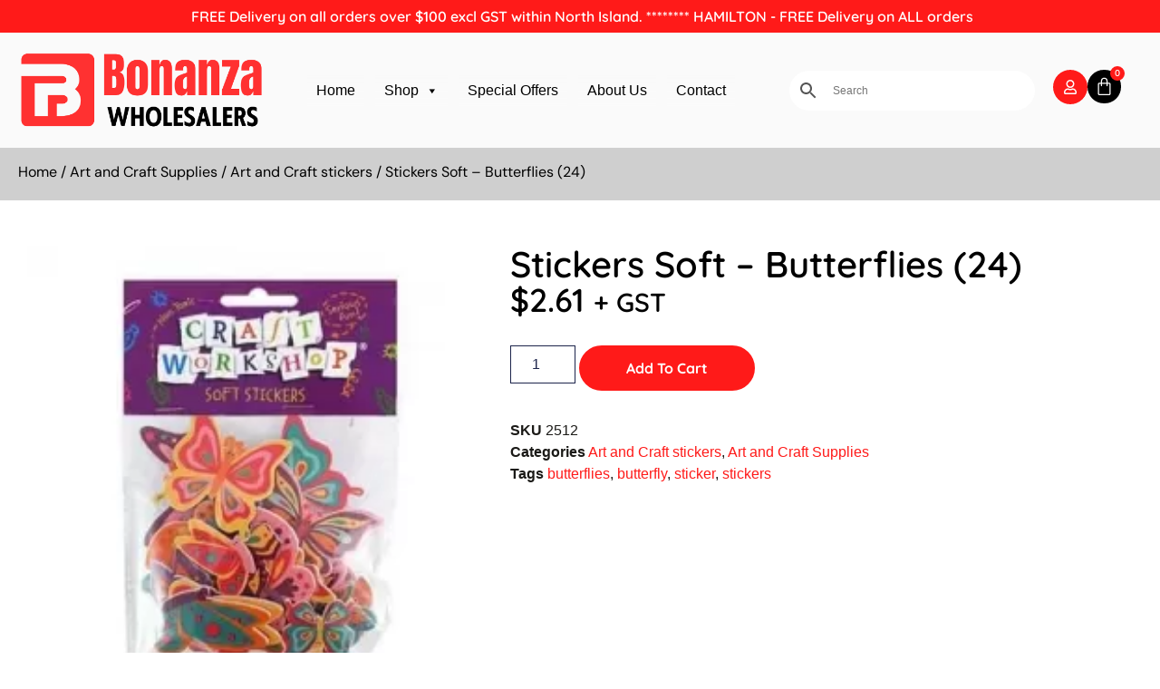

--- FILE ---
content_type: text/html; charset=UTF-8
request_url: https://bonanzawholesalers.co.nz/product/stickers-soft-butterflies-24/
body_size: 72325
content:
<!DOCTYPE html>
<html lang="en-NZ"> <head><meta http-equiv="Content-Type" content="text/html;charset=UTF-8"><script>document.seraph_accel_usbpb=document.createElement;seraph_accel_izrbpb={add:function(b,a=10){void 0===this.a[a]&&(this.a[a]=[]);this.a[a].push(b)},a:{}}</script> <meta name="viewport" content="width=device-width, initial-scale=1"> <link rel="profile" href="https://gmpg.org/xfn/11"> <meta name="robots" content="index, follow, max-image-preview:large, max-snippet:-1, max-video-preview:-1"> <script data-cfasync="false" data-pagespeed-no-defer type="o/js-lzl">
	var gtm4wp_datalayer_name = "dataLayer";
	var dataLayer = dataLayer || [];
	const gtm4wp_use_sku_instead = false;
	const gtm4wp_currency = 'NZD';
	const gtm4wp_product_per_impression = 10;
	const gtm4wp_clear_ecommerce = true;
	const gtm4wp_datalayer_max_timeout = 2000;
</script> <title>Stickers Soft - Butterflies (24) - Bonanza Wholesalers</title> <link rel="canonical" href="https://bonanzawholesalers.co.nz/product/stickers-soft-butterflies-24/"> <meta property="og:locale" content="en_US"> <meta property="og:type" content="product"> <meta property="og:title" content="Stickers Soft - Butterflies (24)"> <meta property="og:url" content="https://bonanzawholesalers.co.nz/product/stickers-soft-butterflies-24/"> <meta property="og:site_name" content="Bonanza Wholesalers"> <meta property="article:modified_time" content="2023-07-18T02:08:36+00:00"> <meta property="og:image" content="https://bonanzawholesalers.co.nz/wp-content/uploads/Stickers-soft-butterflies.jpg"> <meta property="og:image:width" content="250"> <meta property="og:image:height" content="250"> <meta property="og:image:type" content="image/jpeg"> <meta name="twitter:card" content="summary_large_image"> <meta name="twitter:label1" content="Price"> <meta name="twitter:data1" content="$2.61 + GST"> <meta name="twitter:label2" content="Availability"> <meta name="twitter:data2" content="In stock"> <script type="application/ld+json" class="yoast-schema-graph">{"@context":"https://schema.org","@graph":[{"@type":["WebPage","ItemPage"],"@id":"https://bonanzawholesalers.co.nz/product/stickers-soft-butterflies-24/","url":"https://bonanzawholesalers.co.nz/product/stickers-soft-butterflies-24/","name":"Stickers Soft - Butterflies (24) - Bonanza Wholesalers","isPartOf":{"@id":"https://bonanzawholesalers.co.nz/#website"},"primaryImageOfPage":{"@id":"https://bonanzawholesalers.co.nz/product/stickers-soft-butterflies-24/#primaryimage"},"image":{"@id":"https://bonanzawholesalers.co.nz/product/stickers-soft-butterflies-24/#primaryimage"},"thumbnailUrl":"https://bonanzawholesalers.co.nz/wp-content/uploads/Stickers-soft-butterflies.jpg","breadcrumb":{"@id":"https://bonanzawholesalers.co.nz/product/stickers-soft-butterflies-24/#breadcrumb"},"inLanguage":"en-NZ","potentialAction":{"@type":"BuyAction","target":"https://bonanzawholesalers.co.nz/product/stickers-soft-butterflies-24/"}},{"@type":"ImageObject","inLanguage":"en-NZ","@id":"https://bonanzawholesalers.co.nz/product/stickers-soft-butterflies-24/#primaryimage","url":"https://bonanzawholesalers.co.nz/wp-content/uploads/Stickers-soft-butterflies.jpg","contentUrl":"https://bonanzawholesalers.co.nz/wp-content/uploads/Stickers-soft-butterflies.jpg","width":250,"height":250},{"@type":"BreadcrumbList","@id":"https://bonanzawholesalers.co.nz/product/stickers-soft-butterflies-24/#breadcrumb","itemListElement":[{"@type":"ListItem","position":1,"name":"Home","item":"https://bonanzawholesalers.co.nz/"},{"@type":"ListItem","position":2,"name":"Store","item":"https://bonanzawholesalers.co.nz/store/"},{"@type":"ListItem","position":3,"name":"Stickers Soft &#8211; Butterflies (24)"}]},{"@type":"WebSite","@id":"https://bonanzawholesalers.co.nz/#website","url":"https://bonanzawholesalers.co.nz/","name":"Bonanza Wholesalers","description":"","publisher":{"@id":"https://bonanzawholesalers.co.nz/#organization"},"potentialAction":[{"@type":"SearchAction","target":{"@type":"EntryPoint","urlTemplate":"https://bonanzawholesalers.co.nz/?s={search_term_string}"},"query-input":{"@type":"PropertyValueSpecification","valueRequired":true,"valueName":"search_term_string"}}],"inLanguage":"en-NZ"},{"@type":"Organization","@id":"https://bonanzawholesalers.co.nz/#organization","name":"Bonanza Medical and Wholesalers","alternateName":"Bonanza Wholesalers","url":"https://bonanzawholesalers.co.nz/","logo":{"@type":"ImageObject","inLanguage":"en-NZ","@id":"https://bonanzawholesalers.co.nz/#/schema/logo/image/","url":"https://bonanzawholesalers.co.nz/wp-content/uploads/Logo-Bonanza-Wholesalers-Website.jpg","contentUrl":"https://bonanzawholesalers.co.nz/wp-content/uploads/Logo-Bonanza-Wholesalers-Website.jpg","width":696,"height":696,"caption":"Bonanza Medical and Wholesalers"},"image":{"@id":"https://bonanzawholesalers.co.nz/#/schema/logo/image/"},"sameAs":["https://www.facebook.com/profile.php?id=61561801084931"],"description":"Bonanza Wholesalers is an online business offering businesses and individual consumers products that are typically lower than retail stores. Bonanza Medical & Wholesalers Ltd is a family owned and operated business. We have our warehousing located in Hamilton. We have been trading since 2003. Our core business is the supply of a comprehensive range of quality products to Kindergartens, Play Centres and Childcare Centres in New Zealand. Products are sourced from leading manufacturers, are competitively priced and where possible, below the market average. We sell most products that would typically be used in operating a Childcare facility.","email":"sales@bonanzawholesalers.co.nz","telephone":"078297388","legalName":"Bonanza Medical & Wholesalers Ltd","foundingDate":"2003-06-01","taxID":"85-425-013","numberOfEmployees":{"@type":"QuantitativeValue","minValue":"1","maxValue":"10"}}]}</script> <meta property="product:price:amount" content="2.61"> <meta property="product:price:currency" content="NZD"> <meta property="og:availability" content="instock"> <meta property="product:availability" content="instock"> <meta property="product:retailer_item_id" content="2512"> <meta property="product:condition" content="new"> <link rel="dns-prefetch" href="//stats.wp.com"> <link rel="alternate" type="application/rss+xml" title="Bonanza Wholesalers » Feed" href="https://bonanzawholesalers.co.nz/feed/"> <link rel="alternate" type="application/rss+xml" title="Bonanza Wholesalers » Comments Feed" href="https://bonanzawholesalers.co.nz/comments/feed/"> <link rel="alternate" title="oEmbed (JSON)" type="application/json+oembed" href="https://bonanzawholesalers.co.nz/wp-json/oembed/1.0/embed?url=https%3A%2F%2Fbonanzawholesalers.co.nz%2Fproduct%2Fstickers-soft-butterflies-24%2F"> <link rel="alternate" title="oEmbed (XML)" type="text/xml+oembed" href="https://bonanzawholesalers.co.nz/wp-json/oembed/1.0/embed?url=https%3A%2F%2Fbonanzawholesalers.co.nz%2Fproduct%2Fstickers-soft-butterflies-24%2F&amp;format=xml">                                                   <script src="https://bonanzawholesalers.co.nz/wp-includes/js/jquery/jquery.min.js?ver=3.7.1" id="jquery-core-js" type="o/js-lzl"></script> <script src="https://bonanzawholesalers.co.nz/wp-includes/js/jquery/jquery-migrate.min.js?ver=3.4.1" id="jquery-migrate-js" type="o/js-lzl"></script> <script src="https://bonanzawholesalers.co.nz/wp-content/plugins/woocommerce/assets/js/jquery-blockui/jquery.blockUI.min.js?ver=2.7.0-wc.10.4.2" id="wc-jquery-blockui-js" defer data-wp-strategy="defer" type="o/js-lzl"></script> <script id="wc-add-to-cart-js-extra" type="o/js-lzl">
var wc_add_to_cart_params = {"ajax_url":"/wp-admin/admin-ajax.php","wc_ajax_url":"/?wc-ajax=%%endpoint%%","i18n_view_cart":"View cart","cart_url":"https://bonanzawholesalers.co.nz/shopping-cart/","is_cart":"","cart_redirect_after_add":"no"};
//# sourceURL=wc-add-to-cart-js-extra
</script> <script src="https://bonanzawholesalers.co.nz/wp-content/plugins/woocommerce/assets/js/frontend/add-to-cart.min.js?ver=10.4.2" id="wc-add-to-cart-js" defer data-wp-strategy="defer" type="o/js-lzl"></script> <script src="https://bonanzawholesalers.co.nz/wp-content/plugins/woocommerce/assets/js/zoom/jquery.zoom.min.js?ver=1.7.21-wc.10.4.2" id="wc-zoom-js" defer data-wp-strategy="defer" type="o/js-lzl"></script> <script src="https://bonanzawholesalers.co.nz/wp-content/plugins/woocommerce/assets/js/flexslider/jquery.flexslider.min.js?ver=2.7.2-wc.10.4.2" id="wc-flexslider-js" defer data-wp-strategy="defer" type="o/js-lzl"></script> <script src="https://bonanzawholesalers.co.nz/wp-content/plugins/woocommerce/assets/js/photoswipe/photoswipe.min.js?ver=4.1.1-wc.10.4.2" id="wc-photoswipe-js" defer data-wp-strategy="defer" type="o/js-lzl"></script> <script src="https://bonanzawholesalers.co.nz/wp-content/plugins/woocommerce/assets/js/photoswipe/photoswipe-ui-default.min.js?ver=4.1.1-wc.10.4.2" id="wc-photoswipe-ui-default-js" defer data-wp-strategy="defer" type="o/js-lzl"></script> <script id="wc-single-product-js-extra" type="o/js-lzl">
var wc_single_product_params = {"i18n_required_rating_text":"Please select a rating","i18n_rating_options":["1 of 5 stars","2 of 5 stars","3 of 5 stars","4 of 5 stars","5 of 5 stars"],"i18n_product_gallery_trigger_text":"View full-screen image gallery","review_rating_required":"yes","flexslider":{"rtl":false,"animation":"slide","smoothHeight":true,"directionNav":false,"controlNav":"thumbnails","slideshow":false,"animationSpeed":500,"animationLoop":false,"allowOneSlide":false},"zoom_enabled":"1","zoom_options":[],"photoswipe_enabled":"1","photoswipe_options":{"shareEl":false,"closeOnScroll":false,"history":false,"hideAnimationDuration":0,"showAnimationDuration":0},"flexslider_enabled":"1"};
//# sourceURL=wc-single-product-js-extra
</script> <script src="https://bonanzawholesalers.co.nz/wp-content/plugins/woocommerce/assets/js/frontend/single-product.min.js?ver=10.4.2" id="wc-single-product-js" defer data-wp-strategy="defer" type="o/js-lzl"></script> <script src="https://bonanzawholesalers.co.nz/wp-content/plugins/woocommerce/assets/js/js-cookie/js.cookie.min.js?ver=2.1.4-wc.10.4.2" id="wc-js-cookie-js" defer data-wp-strategy="defer" type="o/js-lzl"></script> <script id="woocommerce-js-extra" type="o/js-lzl">
var woocommerce_params = {"ajax_url":"/wp-admin/admin-ajax.php","wc_ajax_url":"/?wc-ajax=%%endpoint%%","i18n_password_show":"Show password","i18n_password_hide":"Hide password"};
//# sourceURL=woocommerce-js-extra
</script> <script src="https://bonanzawholesalers.co.nz/wp-content/plugins/woocommerce/assets/js/frontend/woocommerce.min.js?ver=10.4.2" id="woocommerce-js" defer data-wp-strategy="defer" type="o/js-lzl"></script> <link rel="https://api.w.org/" href="https://bonanzawholesalers.co.nz/wp-json/"><link rel="alternate" title="JSON" type="application/json" href="https://bonanzawholesalers.co.nz/wp-json/wp/v2/product/11014"><link rel="EditURI" type="application/rsd+xml" title="RSD" href="https://bonanzawholesalers.co.nz/xmlrpc.php?rsd"> <meta name="generator" content="WordPress 6.9"> <meta name="generator" content="WooCommerce 10.4.2"> <link rel="shortlink" href="https://bonanzawholesalers.co.nz/?p=11014">  <script data-cfasync="false" data-pagespeed-no-defer type="o/js-lzl">
	var dataLayer_content = {"pagePostType":"product","pagePostType2":"single-product","pagePostAuthor":"Bonanza","productRatingCounts":[],"productAverageRating":0,"productReviewCount":0,"productType":"simple","productIsVariable":0};
	dataLayer.push( dataLayer_content );
</script> <script data-cfasync="false" data-pagespeed-no-defer type="o/js-lzl">
(function(w,d,s,l,i){w[l]=w[l]||[];w[l].push({'gtm.start':
new Date().getTime(),event:'gtm.js'});var f=d.getElementsByTagName(s)[0],
j=d.createElement(s),dl=l!='dataLayer'?'&l='+l:'';j.async=true;j.src=
'//www.googletagmanager.com/gtm.js?id='+i+dl;f.parentNode.insertBefore(j,f);
})(window,document,'script','dataLayer','GTM-5ZPW4M2R');
</script> <meta name="google-site-verification" content="zFf4oEwvx92FnrBcr0wq-f0FkAh_9NphrH8EGziXPbs"> <noscript><style>.woocommerce-product-gallery{opacity:1!important}</style><style></style></noscript> <meta name="generator" content="Elementor 3.33.4; features: e_font_icon_svg, additional_custom_breakpoints; settings: css_print_method-external, google_font-enabled, font_display-swap">  <link rel="icon" href="https://bonanzawholesalers.co.nz/wp-content/uploads/Logo-59x60.jpg" sizes="32x32"> <link rel="icon" href="https://bonanzawholesalers.co.nz/wp-content/uploads/Logo.jpg" sizes="192x192"> <link rel="apple-touch-icon" href="https://bonanzawholesalers.co.nz/wp-content/uploads/Logo.jpg"> <meta name="msapplication-TileImage" content="https://bonanzawholesalers.co.nz/wp-content/uploads/Logo.jpg">   <script async src="https://www.googletagmanager.com/gtag/js?id=AW-16529649401" type="o/js-lzl"></script> <script type="o/js-lzl">
			window.dataLayer = window.dataLayer || [];
			function gtag() { dataLayer.push(arguments); }
			gtag( 'consent', 'default', {
				analytics_storage: 'denied',
				ad_storage: 'denied',
				ad_user_data: 'denied',
				ad_personalization: 'denied',
				region: ['AT', 'BE', 'BG', 'HR', 'CY', 'CZ', 'DK', 'EE', 'FI', 'FR', 'DE', 'GR', 'HU', 'IS', 'IE', 'IT', 'LV', 'LI', 'LT', 'LU', 'MT', 'NL', 'NO', 'PL', 'PT', 'RO', 'SK', 'SI', 'ES', 'SE', 'GB', 'CH'],
				wait_for_update: 500,
			} );
			gtag('js', new Date());
			gtag('set', 'developer_id.dOGY3NW', true);
			gtag("config", "AW-16529649401", { "groups": "GLA", "send_page_view": false });		</script> <noscript><style>.lzl{display:none!important;}</style></noscript><style>img.lzl,img.lzl-ing{opacity:0.01;}img.lzl-ed{transition:opacity .25s ease-in-out;}</style><style id="wp-img-auto-sizes-contain-inline-css">img:is([sizes=auto i],[sizes^="auto," i]){contain-intrinsic-size:3000px 1500px}</style><style id="wp-block-library-css-crit" media="all">@charset "UTF-8";.wp-block-button[style*=text-decoration] .wp-block-button__link{text-decoration:inherit}.wp-block-buttons[style*=text-decoration] .wp-block-button,.wp-block-buttons[style*=text-decoration] .wp-block-button__link{text-decoration:inherit}@media (min-width:782px){.wp-block-columns:not(.is-not-stacked-on-mobile)>.wp-block-column[style*=flex-basis]{flex-grow:0}}.wp-block-columns.is-not-stacked-on-mobile>.wp-block-column[style*=flex-basis]{flex-grow:0}h1.has-text-align-left[style*=writing-mode]:where([style*=vertical-lr]),h1.has-text-align-right[style*=writing-mode]:where([style*=vertical-rl]),h2.has-text-align-left[style*=writing-mode]:where([style*=vertical-lr]),h2.has-text-align-right[style*=writing-mode]:where([style*=vertical-rl]),h3.has-text-align-left[style*=writing-mode]:where([style*=vertical-lr]),h3.has-text-align-right[style*=writing-mode]:where([style*=vertical-rl]),h4.has-text-align-left[style*=writing-mode]:where([style*=vertical-lr]),h4.has-text-align-right[style*=writing-mode]:where([style*=vertical-rl]),h5.has-text-align-left[style*=writing-mode]:where([style*=vertical-lr]),h5.has-text-align-right[style*=writing-mode]:where([style*=vertical-rl]),h6.has-text-align-left[style*=writing-mode]:where([style*=vertical-lr]),h6.has-text-align-right[style*=writing-mode]:where([style*=vertical-rl]){rotate:180deg}.wp-block-image[style*=border-radius] img,.wp-block-image[style*=border-radius]>a{border-radius:inherit}@keyframes show-content-image{0%{visibility:hidden}99%{visibility:hidden}to{visibility:visible}}@keyframes turn-on-visibility{0%{opacity:0}to{opacity:1}}@keyframes turn-off-visibility{0%{opacity:1;visibility:visible}99%{opacity:0;visibility:visible}to{opacity:0;visibility:hidden}}@keyframes lightbox-zoom-in{0%{transform:translate(calc(( -100vw + var(--wp--lightbox-scrollbar-width) ) / 2 + var(--wp--lightbox-initial-left-position)),calc(-50vh + var(--wp--lightbox-initial-top-position))) scale(var(--wp--lightbox-scale))}to{transform:translate(-50%,-50%) scale(1)}}@keyframes lightbox-zoom-out{0%{transform:translate(-50%,-50%) scale(1);visibility:visible}99%{visibility:visible}to{transform:translate(calc(( -100vw + var(--wp--lightbox-scrollbar-width) ) / 2 + var(--wp--lightbox-initial-left-position)),calc(-50vh + var(--wp--lightbox-initial-top-position))) scale(var(--wp--lightbox-scale));visibility:hidden}}:where(.wp-block-latest-comments:not([style*=line-height] .wp-block-latest-comments__comment)){line-height:1.1}:where(.wp-block-latest-comments:not([style*=line-height] .wp-block-latest-comments__comment-excerpt p)){line-height:1.8}.has-dates :where(.wp-block-latest-comments:not([style*=line-height])),.has-excerpts :where(.wp-block-latest-comments:not([style*=line-height])){line-height:1.5}.wp-block-latest-comments[class*=-font-size] a,.wp-block-latest-comments[style*=font-size] a{font-size:inherit}ol,ul{box-sizing:border-box}@keyframes overlay-menu__fade-in-animation{0%{opacity:0;transform:translateY(.5em)}to{opacity:1;transform:translateY(0)}}p.has-text-align-left[style*="writing-mode:vertical-lr"],p.has-text-align-right[style*="writing-mode:vertical-rl"]{rotate:180deg}.wp-block-post-comments-form[style*=font-weight] :where(.comment-reply-title){font-weight:inherit}.wp-block-post-comments-form[style*=font-family] :where(.comment-reply-title){font-family:inherit}.wp-block-post-comments-form[class*=-font-size] :where(.comment-reply-title),.wp-block-post-comments-form[style*=font-size] :where(.comment-reply-title){font-size:inherit}.wp-block-post-comments-form[style*=line-height] :where(.comment-reply-title){line-height:inherit}.wp-block-post-comments-form[style*=font-style] :where(.comment-reply-title){font-style:inherit}.wp-block-post-comments-form[style*=letter-spacing] :where(.comment-reply-title){letter-spacing:inherit}.wp-block-post-navigation-link.has-text-align-left[style*="writing-mode: vertical-lr"],.wp-block-post-navigation-link.has-text-align-right[style*="writing-mode: vertical-rl"]{rotate:180deg}.wp-block-read-more:where(:not([style*=text-decoration])){text-decoration:none}.wp-block-read-more:where(:not([style*=text-decoration])):active,.wp-block-read-more:where(:not([style*=text-decoration])):focus{text-decoration:none}.wp-block-table table[style*=border-top-color] tr:first-child,.wp-block-table table[style*=border-top-color] tr:first-child td,.wp-block-table table[style*=border-top-color] tr:first-child th,.wp-block-table table[style*=border-top-color]>*,.wp-block-table table[style*=border-top-color]>* td,.wp-block-table table[style*=border-top-color]>* th{border-top-color:inherit}.wp-block-table table[style*=border-top-color] tr:not(:first-child){border-top-color:initial}.wp-block-table table[style*=border-right-color] td:last-child,.wp-block-table table[style*=border-right-color] th,.wp-block-table table[style*=border-right-color] tr,.wp-block-table table[style*=border-right-color]>*{border-right-color:inherit}.wp-block-table table[style*=border-bottom-color] tr:last-child,.wp-block-table table[style*=border-bottom-color] tr:last-child td,.wp-block-table table[style*=border-bottom-color] tr:last-child th,.wp-block-table table[style*=border-bottom-color]>*,.wp-block-table table[style*=border-bottom-color]>* td,.wp-block-table table[style*=border-bottom-color]>* th{border-bottom-color:inherit}.wp-block-table table[style*=border-bottom-color] tr:not(:last-child){border-bottom-color:initial}.wp-block-table table[style*=border-left-color] td:first-child,.wp-block-table table[style*=border-left-color] th,.wp-block-table table[style*=border-left-color] tr,.wp-block-table table[style*=border-left-color]>*{border-left-color:inherit}.wp-block-table table[style*=border-style] td,.wp-block-table table[style*=border-style] th,.wp-block-table table[style*=border-style] tr,.wp-block-table table[style*=border-style]>*{border-style:inherit}.wp-block-table table[style*=border-width] td,.wp-block-table table[style*=border-width] th,.wp-block-table table[style*=border-width] tr,.wp-block-table table[style*=border-width]>*{border-style:inherit;border-width:inherit}:root{--wp-block-synced-color:#7a00df;--wp-block-synced-color--rgb:122,0,223;--wp-bound-block-color:var(--wp-block-synced-color);--wp-editor-canvas-background:#ddd;--wp-admin-theme-color:#007cba;--wp-admin-theme-color--rgb:0,124,186;--wp-admin-theme-color-darker-10:#006ba1;--wp-admin-theme-color-darker-10--rgb:0,107,160.5;--wp-admin-theme-color-darker-20:#005a87;--wp-admin-theme-color-darker-20--rgb:0,90,135;--wp-admin-border-width-focus:2px}@media (min-resolution:192dpi){:root{--wp-admin-border-width-focus:1.5px}}:root{--wp--preset--font-size--normal:16px;--wp--preset--font-size--huge:42px}.screen-reader-text{border:0;clip-path:inset(50%);height:1px;margin:-1px;overflow:hidden;padding:0;position:absolute;width:1px;word-wrap:normal!important}.screen-reader-text:focus{background-color:#ddd;clip-path:none;color:#444;display:block;font-size:1em;height:auto;left:5px;line-height:normal;padding:15px 23px 14px;text-decoration:none;top:5px;width:auto;z-index:100000}html :where([style*=border-top-color]){border-top-style:solid}html :where([style*=border-right-color]){border-right-style:solid}html :where([style*=border-bottom-color]){border-bottom-style:solid}html :where([style*=border-left-color]){border-left-style:solid}html :where([style*=border-width]){border-style:solid}html :where([style*=border-top-width]){border-top-style:solid}html :where([style*=border-right-width]){border-right-style:solid}html :where([style*=border-bottom-width]){border-bottom-style:solid}html :where([style*=border-left-width]){border-left-style:solid}html :where(img[class*=wp-image-]){height:auto;max-width:100%}:where(figure){margin:0 0 1em}</style><link rel="stylesheet/lzl-nc" id="wp-block-library-css" href="https://bonanzawholesalers.co.nz/wp-content/cache/seraphinite-accelerator/s/m/d/css/4bbac67aef8d3bad9b4a06495eea022b.1b543.css" media="all"><noscript lzl=""><link rel="stylesheet" href="https://bonanzawholesalers.co.nz/wp-content/cache/seraphinite-accelerator/s/m/d/css/4bbac67aef8d3bad9b4a06495eea022b.1b543.css" media="all"></noscript><style id="wppb-edit-profile-style-inline-css"></style><style id="wppb-login-style-inline-css"></style><style id="wppb-recover-password-style-inline-css"></style><style id="wppb-register-style-inline-css"></style><style id="mediaelement-css-crit" media="all">@-webkit-keyframes a{to{-webkit-transform:rotate(1turn);transform:rotate(1turn)}}@keyframes a{to{-webkit-transform:rotate(1turn);transform:rotate(1turn)}}.mejs-controls:not([style*="display: none"]){background:rgba(255,0,0,.7);background:-webkit-linear-gradient(transparent,rgba(0,0,0,.35));background:linear-gradient(transparent,rgba(0,0,0,.35))}@-webkit-keyframes b{0%{background-position:0 0}to{background-position:30px 0}}@keyframes b{0%{background-position:0 0}to{background-position:30px 0}}</style><link rel="stylesheet/lzl-nc" id="mediaelement-css" href="https://bonanzawholesalers.co.nz/wp-content/cache/seraphinite-accelerator/s/m/d/css/79856810601f8ba397d7e2c7b2bf1a95.2f6b.css" media="all"><noscript lzl=""><link rel="stylesheet" href="https://bonanzawholesalers.co.nz/wp-content/cache/seraphinite-accelerator/s/m/d/css/79856810601f8ba397d7e2c7b2bf1a95.2f6b.css" media="all"></noscript><link rel="stylesheet/lzl-nc" id="wp-mediaelement-css" href="https://bonanzawholesalers.co.nz/wp-content/cache/seraphinite-accelerator/s/m/d/css/ea958276b7de454bd3c2873f0dc47e5f.105a.css" media="all"><noscript lzl=""><link rel="stylesheet" href="https://bonanzawholesalers.co.nz/wp-content/cache/seraphinite-accelerator/s/m/d/css/ea958276b7de454bd3c2873f0dc47e5f.105a.css" media="all"></noscript><style id="jetpack-sharing-buttons-style-inline-css"></style><link id="jetpack-sharing-buttons-style-inline-css-nonCrit" rel="stylesheet/lzl-nc" href="/wp-content/cache/seraphinite-accelerator/s/m/d/css/ba0e00ca11bac94efadb2f1288927c14.2a6.css"><noscript lzl=""><link rel="stylesheet" href="/wp-content/cache/seraphinite-accelerator/s/m/d/css/ba0e00ca11bac94efadb2f1288927c14.2a6.css"></noscript><style id="global-styles-inline-css">:root{--wp--preset--aspect-ratio--square:1;--wp--preset--aspect-ratio--4-3:4/3;--wp--preset--aspect-ratio--3-4:3/4;--wp--preset--aspect-ratio--3-2:3/2;--wp--preset--aspect-ratio--2-3:2/3;--wp--preset--aspect-ratio--16-9:16/9;--wp--preset--aspect-ratio--9-16:9/16;--wp--preset--color--black:#000;--wp--preset--color--cyan-bluish-gray:#abb8c3;--wp--preset--color--white:#fff;--wp--preset--color--pale-pink:#f78da7;--wp--preset--color--vivid-red:#cf2e2e;--wp--preset--color--luminous-vivid-orange:#ff6900;--wp--preset--color--luminous-vivid-amber:#fcb900;--wp--preset--color--light-green-cyan:#7bdcb5;--wp--preset--color--vivid-green-cyan:#00d084;--wp--preset--color--pale-cyan-blue:#8ed1fc;--wp--preset--color--vivid-cyan-blue:#0693e3;--wp--preset--color--vivid-purple:#9b51e0;--wp--preset--gradient--vivid-cyan-blue-to-vivid-purple:linear-gradient(135deg,#0693e3 0%,#9b51e0 100%);--wp--preset--gradient--light-green-cyan-to-vivid-green-cyan:linear-gradient(135deg,#7adcb4 0%,#00d082 100%);--wp--preset--gradient--luminous-vivid-amber-to-luminous-vivid-orange:linear-gradient(135deg,#fcb900 0%,#ff6900 100%);--wp--preset--gradient--luminous-vivid-orange-to-vivid-red:linear-gradient(135deg,#ff6900 0%,#cf2e2e 100%);--wp--preset--gradient--very-light-gray-to-cyan-bluish-gray:linear-gradient(135deg,#eee 0%,#a9b8c3 100%);--wp--preset--gradient--cool-to-warm-spectrum:linear-gradient(135deg,#4aeadc 0%,#9778d1 20%,#cf2aba 40%,#ee2c82 60%,#fb6962 80%,#fef84c 100%);--wp--preset--gradient--blush-light-purple:linear-gradient(135deg,#ffceec 0%,#9896f0 100%);--wp--preset--gradient--blush-bordeaux:linear-gradient(135deg,#fecda5 0%,#fe2d2d 50%,#6b003e 100%);--wp--preset--gradient--luminous-dusk:linear-gradient(135deg,#ffcb70 0%,#c751c0 50%,#4158d0 100%);--wp--preset--gradient--pale-ocean:linear-gradient(135deg,#fff5cb 0%,#b6e3d4 50%,#33a7b5 100%);--wp--preset--gradient--electric-grass:linear-gradient(135deg,#caf880 0%,#71ce7e 100%);--wp--preset--gradient--midnight:linear-gradient(135deg,#020381 0%,#2874fc 100%);--wp--preset--font-size--small:13px;--wp--preset--font-size--medium:20px;--wp--preset--font-size--large:36px;--wp--preset--font-size--x-large:42px;--wp--preset--spacing--20:.44rem;--wp--preset--spacing--30:.67rem;--wp--preset--spacing--40:1rem;--wp--preset--spacing--50:1.5rem;--wp--preset--spacing--60:2.25rem;--wp--preset--spacing--70:3.38rem;--wp--preset--spacing--80:5.06rem;--wp--preset--shadow--natural:6px 6px 9px rgba(0,0,0,.2);--wp--preset--shadow--deep:12px 12px 50px rgba(0,0,0,.4);--wp--preset--shadow--sharp:6px 6px 0px rgba(0,0,0,.2);--wp--preset--shadow--outlined:6px 6px 0px -3px #fff,6px 6px #000;--wp--preset--shadow--crisp:6px 6px 0px #000}:root{--wp--style--global--content-size:800px;--wp--style--global--wide-size:1200px}:where(body){margin:0}:root{--wp--style--block-gap:24px}body{padding-top:0;padding-right:0;padding-bottom:0;padding-left:0}a:where(:not(.wp-element-button)){text-decoration:underline}</style><link id="global-styles-inline-css-nonCrit" rel="stylesheet/lzl-nc" href="/wp-content/cache/seraphinite-accelerator/s/m/d/css/841137963888e5cb5d7160731457de6a.1d38.css"><noscript lzl=""><link rel="stylesheet" href="/wp-content/cache/seraphinite-accelerator/s/m/d/css/841137963888e5cb5d7160731457de6a.1d38.css"></noscript><link rel="stylesheet/lzl-nc" id="woocommerce-pdf-catalog-css" href="https://bonanzawholesalers.co.nz/wp-content/cache/seraphinite-accelerator/s/m/d/css/d9d73524cec985817c0d2fe675831d02.6b2.css" media="all"><noscript lzl=""><link rel="stylesheet" href="https://bonanzawholesalers.co.nz/wp-content/cache/seraphinite-accelerator/s/m/d/css/d9d73524cec985817c0d2fe675831d02.6b2.css" media="all"></noscript><style id="font-awesome-css-crit" media="all">@-webkit-keyframes fa-spin{0%{-webkit-transform:rotate(0deg);transform:rotate(0deg)}100%{-webkit-transform:rotate(359deg);transform:rotate(359deg)}}@keyframes fa-spin{0%{-webkit-transform:rotate(0deg);transform:rotate(0deg)}100%{-webkit-transform:rotate(359deg);transform:rotate(359deg)}}</style><link rel="stylesheet/lzl-nc" id="font-awesome-css" href="https://bonanzawholesalers.co.nz/wp-content/cache/seraphinite-accelerator/s/m/d/css/64cc7287adada65880a7d3fbfe150ae5.7018.css" media="all"><noscript lzl=""><link rel="stylesheet" href="https://bonanzawholesalers.co.nz/wp-content/cache/seraphinite-accelerator/s/m/d/css/64cc7287adada65880a7d3fbfe150ae5.7018.css" media="all"></noscript><link rel="stylesheet/lzl-nc" id="select2-css" href="https://bonanzawholesalers.co.nz/wp-content/cache/seraphinite-accelerator/s/m/d/css/34a0c39f8f0196c95131cb3f20124b96.3f1e.css" media="all"><noscript lzl=""><link rel="stylesheet" href="https://bonanzawholesalers.co.nz/wp-content/cache/seraphinite-accelerator/s/m/d/css/34a0c39f8f0196c95131cb3f20124b96.3f1e.css" media="all"></noscript><style id="photoswipe-css-crit" media="all">button.pswp__button{box-shadow:none!important;background-image:url("[data-uri]")!important}button.pswp__button,button.pswp__button--arrow--left::before,button.pswp__button--arrow--right::before,button.pswp__button:hover{background-color:transparent!important}button.pswp__button--arrow--left,button.pswp__button--arrow--left:hover,button.pswp__button--arrow--right,button.pswp__button--arrow--right:hover{background-image:none!important}button.pswp__button--close:hover{background-position:0 -44px}button.pswp__button--zoom:hover{background-position:-88px 0}.pswp{display:none;position:absolute;width:100%;height:100%;left:0;top:0;overflow:hidden;-ms-touch-action:none;touch-action:none;z-index:1500;-webkit-text-size-adjust:100%;-webkit-backface-visibility:hidden;outline:0}.pswp *{-webkit-box-sizing:border-box;box-sizing:border-box}.pswp__bg{position:absolute;left:0;top:0;width:100%;height:100%;background:#000;opacity:0;-webkit-transform:translateZ(0);transform:translateZ(0);-webkit-backface-visibility:hidden;will-change:opacity}.pswp__scroll-wrap{position:absolute;left:0;top:0;width:100%;height:100%;overflow:hidden}.pswp__container,.pswp__zoom-wrap{-ms-touch-action:none;touch-action:none;position:absolute;left:0;right:0;top:0;bottom:0}.pswp__container,.pswp__img{-webkit-user-select:none;-moz-user-select:none;-ms-user-select:none;user-select:none;-webkit-tap-highlight-color:transparent;-webkit-touch-callout:none}.pswp__bg{will-change:opacity;-webkit-transition:opacity 333ms cubic-bezier(.4,0,.22,1);transition:opacity 333ms cubic-bezier(.4,0,.22,1)}.pswp__container,.pswp__zoom-wrap{-webkit-backface-visibility:hidden}.pswp__item{position:absolute;left:0;right:0;top:0;bottom:0;overflow:hidden}</style><link rel="stylesheet/lzl-nc" id="photoswipe-css" href="https://bonanzawholesalers.co.nz/wp-content/cache/seraphinite-accelerator/s/m/d/css/2938cab4fb9fc7b1166d9ef10a8c645f.5cd.css" media="all"><noscript lzl=""><link rel="stylesheet" href="https://bonanzawholesalers.co.nz/wp-content/cache/seraphinite-accelerator/s/m/d/css/2938cab4fb9fc7b1166d9ef10a8c645f.5cd.css" media="all"></noscript><style id="photoswipe-default-skin-css-crit" media="all">.pswp__button{width:44px;height:44px;position:relative;background:0 0;cursor:pointer;overflow:visible;-webkit-appearance:none;display:block;border:0;padding:0;margin:0;float:left;opacity:.75;-webkit-transition:opacity .2s;transition:opacity .2s;-webkit-box-shadow:none;box-shadow:none}.pswp__button:focus,.pswp__button:hover{opacity:1}.pswp__button:active{outline:0;opacity:.9}.pswp__button::-moz-focus-inner{padding:0;border:0}.pswp__button,.pswp__button--arrow--left:before,.pswp__button--arrow--right:before{background:url("[data-uri]") 0 0 no-repeat;background-size:264px 88px;width:44px;height:44px}.pswp__button--close{background-position:0 -44px}.pswp__button--share{background-position:-44px -44px}.pswp__button--fs{display:none}.pswp__button--zoom{display:none;background-position:-88px 0}.pswp__button--arrow--left,.pswp__button--arrow--right{background:0 0;top:50%;margin-top:-50px;width:70px;height:100px;position:absolute}.pswp__button--arrow--left{left:0}.pswp__button--arrow--right{right:0}.pswp__button--arrow--left:before,.pswp__button--arrow--right:before{content:"";top:35px;background-color:rgba(0,0,0,.3);height:30px;width:32px;position:absolute}.pswp__button--arrow--left:before{left:6px;background-position:-138px -44px}.pswp__button--arrow--right:before{right:6px;background-position:-94px -44px}.pswp__counter,.pswp__share-modal{-webkit-user-select:none;-moz-user-select:none;-ms-user-select:none;user-select:none}.pswp__share-modal{display:block;background:rgba(0,0,0,.5);width:100%;height:100%;top:0;left:0;padding:10px;position:absolute;z-index:1600;opacity:0;-webkit-transition:opacity .25s ease-out;transition:opacity .25s ease-out;-webkit-backface-visibility:hidden;will-change:opacity}.pswp__share-modal--hidden{display:none}.pswp__share-tooltip{z-index:1620;position:absolute;background:#fff;top:56px;border-radius:2px;display:block;width:auto;right:44px;-webkit-box-shadow:0 2px 5px rgba(0,0,0,.25);box-shadow:0 2px 5px rgba(0,0,0,.25);-webkit-transform:translateY(6px);-ms-transform:translateY(6px);transform:translateY(6px);-webkit-transition:-webkit-transform .25s;transition:transform .25s;-webkit-backface-visibility:hidden;will-change:transform}.pswp__counter{position:relative;left:0;top:0;height:44px;font-size:13px;line-height:44px;color:#fff;opacity:.75;padding:0 10px;margin-inline-end:auto}.pswp__caption{position:absolute;left:0;bottom:0;width:100%;min-height:44px}.pswp__caption__center{text-align:left;max-width:420px;margin:0 auto;font-size:13px;padding:10px;line-height:20px;color:#ccc}.pswp__preloader{width:44px;height:44px;position:absolute;top:0;left:50%;margin-left:-22px;opacity:0;-webkit-transition:opacity .25s ease-out;transition:opacity .25s ease-out;will-change:opacity;direction:ltr}.pswp__preloader__icn{width:20px;height:20px;margin:12px}@media screen and (max-width:1024px){.pswp__preloader{position:relative;left:auto;top:auto;margin:0;float:right}}@-webkit-keyframes clockwise{0%{-webkit-transform:rotate(0);transform:rotate(0)}100%{-webkit-transform:rotate(360deg);transform:rotate(360deg)}}@keyframes clockwise{0%{-webkit-transform:rotate(0);transform:rotate(0)}100%{-webkit-transform:rotate(360deg);transform:rotate(360deg)}}@-webkit-keyframes donut-rotate{0%{-webkit-transform:rotate(0);transform:rotate(0)}50%{-webkit-transform:rotate(-140deg);transform:rotate(-140deg)}100%{-webkit-transform:rotate(0);transform:rotate(0)}}@keyframes donut-rotate{0%{-webkit-transform:rotate(0);transform:rotate(0)}50%{-webkit-transform:rotate(-140deg);transform:rotate(-140deg)}100%{-webkit-transform:rotate(0);transform:rotate(0)}}.pswp__ui{-webkit-font-smoothing:auto;visibility:visible;opacity:1;z-index:1550}.pswp__top-bar{position:absolute;left:0;top:0;height:44px;width:100%;display:flex;justify-content:flex-end}.pswp--has_mouse .pswp__button--arrow--left,.pswp--has_mouse .pswp__button--arrow--right,.pswp__caption,.pswp__top-bar{-webkit-backface-visibility:hidden;will-change:opacity;-webkit-transition:opacity 333ms cubic-bezier(.4,0,.22,1);transition:opacity 333ms cubic-bezier(.4,0,.22,1)}.pswp__caption,.pswp__top-bar{background-color:rgba(0,0,0,.5)}.pswp__ui--hidden .pswp__button--arrow--left,.pswp__ui--hidden .pswp__button--arrow--right,.pswp__ui--hidden .pswp__caption,.pswp__ui--hidden .pswp__top-bar{opacity:.001}</style><link rel="stylesheet/lzl-nc" id="photoswipe-default-skin-css" href="https://bonanzawholesalers.co.nz/wp-content/cache/seraphinite-accelerator/s/m/d/css/2f53cc7ab38067c719bdc4774ebbc748.159f.css" media="all"><noscript lzl=""><link rel="stylesheet" href="https://bonanzawholesalers.co.nz/wp-content/cache/seraphinite-accelerator/s/m/d/css/2f53cc7ab38067c719bdc4774ebbc748.159f.css" media="all"></noscript><style id="woocommerce-layout-css-crit" media="all">:root{--woocommerce:#720eec;--wc-green:#7ad03a;--wc-red:#a00;--wc-orange:#ffba00;--wc-blue:#2ea2cc;--wc-primary:#720eec;--wc-primary-text:#fcfbfe;--wc-secondary:#e9e6ed;--wc-secondary-text:#515151;--wc-highlight:#958e09;--wc-highligh-text:white;--wc-content-bg:#fff;--wc-subtext:#767676;--wc-form-border-color:rgba(32,7,7,.8);--wc-form-border-radius:4px;--wc-form-border-width:1px}.woocommerce img,.woocommerce-page img{height:auto;max-width:100%}.woocommerce #content div.product div.images,.woocommerce div.product div.images,.woocommerce-page #content div.product div.images,.woocommerce-page div.product div.images{float:left;width:48%}.woocommerce ul.products,.woocommerce-page ul.products{clear:both}.woocommerce ul.products::after,.woocommerce ul.products::before,.woocommerce-page ul.products::after,.woocommerce-page ul.products::before{content:" ";display:table}.woocommerce ul.products::after,.woocommerce-page ul.products::after{clear:both}.woocommerce ul.products li.product,.woocommerce-page ul.products li.product{float:left;margin:0 3.8% 2.992em 0;padding:0;position:relative;width:22.05%;margin-left:0}.woocommerce ul.products li.first,.woocommerce-page ul.products li.first{clear:both}.woocommerce ul.products li.last,.woocommerce-page ul.products li.last{margin-right:0}.woocommerce ul.products.columns-1 li.product,.woocommerce-page ul.products.columns-1 li.product{width:100%;margin-right:0}.woocommerce ul.products.columns-2 li.product,.woocommerce-page ul.products.columns-2 li.product{width:48%}.woocommerce ul.products.columns-3 li.product,.woocommerce-page ul.products.columns-3 li.product{width:30.75%}.woocommerce ul.products.columns-5 li.product,.woocommerce-page ul.products.columns-5 li.product{width:16.95%}.woocommerce ul.products.columns-6 li.product,.woocommerce-page ul.products.columns-6 li.product{width:13.5%}</style><link rel="stylesheet/lzl-nc" id="woocommerce-layout-css" href="https://bonanzawholesalers.co.nz/wp-content/cache/seraphinite-accelerator/s/m/d/css/5549b197c32329e689d7ef069142ba6e.45d3.css" media="all"><noscript lzl=""><link rel="stylesheet" href="https://bonanzawholesalers.co.nz/wp-content/cache/seraphinite-accelerator/s/m/d/css/5549b197c32329e689d7ef069142ba6e.45d3.css" media="all"></noscript><style id="woocommerce-layout-inline-css"></style><link id="woocommerce-layout-inline-css-nonCrit" rel="stylesheet/lzl-nc" href="/wp-content/cache/seraphinite-accelerator/s/m/d/css/33a52bc529492c6816bb35e1d6c66247.36.css"><noscript lzl=""><link rel="stylesheet" href="/wp-content/cache/seraphinite-accelerator/s/m/d/css/33a52bc529492c6816bb35e1d6c66247.36.css"></noscript><style id="woocommerce-smallscreen-css-crit" media="only screen and (max-width: 768px)">:root{--woocommerce:#720eec;--wc-green:#7ad03a;--wc-red:#a00;--wc-orange:#ffba00;--wc-blue:#2ea2cc;--wc-primary:#720eec;--wc-primary-text:#fcfbfe;--wc-secondary:#e9e6ed;--wc-secondary-text:#515151;--wc-highlight:#958e09;--wc-highligh-text:white;--wc-content-bg:#fff;--wc-subtext:#767676;--wc-form-border-color:rgba(32,7,7,.8);--wc-form-border-radius:4px;--wc-form-border-width:1px}.woocommerce ul.products[class*=columns-] li.product,.woocommerce-page ul.products[class*=columns-] li.product{width:48%;float:left;clear:both;margin:0 0 2.992em}.woocommerce ul.products[class*=columns-] li.product:nth-child(2n),.woocommerce-page ul.products[class*=columns-] li.product:nth-child(2n){float:right;clear:none!important}.woocommerce #content div.product div.images,.woocommerce #content div.product div.summary,.woocommerce div.product div.images,.woocommerce div.product div.summary,.woocommerce-page #content div.product div.images,.woocommerce-page #content div.product div.summary,.woocommerce-page div.product div.images,.woocommerce-page div.product div.summary{float:none;width:100%}</style><link rel="stylesheet/lzl-nc" id="woocommerce-smallscreen-css" href="https://bonanzawholesalers.co.nz/wp-content/cache/seraphinite-accelerator/s/m/d/css/d6cd162a0f72f5bc1ea70589cd453847.1926.css" media="only screen and (max-width: 768px)"><noscript lzl=""><link rel="stylesheet" href="https://bonanzawholesalers.co.nz/wp-content/cache/seraphinite-accelerator/s/m/d/css/d6cd162a0f72f5bc1ea70589cd453847.1926.css" media="only screen and (max-width: 768px)"></noscript><style id="woocommerce-general-css-crit" media="all">@charset "UTF-8";:root{--woocommerce:#720eec;--wc-green:#7ad03a;--wc-red:#a00;--wc-orange:#ffba00;--wc-blue:#2ea2cc;--wc-primary:#720eec;--wc-primary-text:#fcfbfe;--wc-secondary:#e9e6ed;--wc-secondary-text:#515151;--wc-highlight:#958e09;--wc-highligh-text:white;--wc-content-bg:#fff;--wc-subtext:#767676;--wc-form-border-color:rgba(32,7,7,.8);--wc-form-border-radius:4px;--wc-form-border-width:1px}@keyframes spin{100%{transform:rotate(360deg)}}.screen-reader-text{clip:rect(1px,1px,1px,1px);height:1px;overflow:hidden;position:absolute!important;width:1px;word-wrap:normal!important}.woocommerce .woocommerce-breadcrumb{margin:0 0 1em;padding:0}.woocommerce .woocommerce-breadcrumb::after,.woocommerce .woocommerce-breadcrumb::before{content:" ";display:table}.woocommerce .woocommerce-breadcrumb::after{clear:both}.woocommerce .quantity .qty{width:3.631em;text-align:center}.woocommerce div.product{margin-bottom:0;position:relative}.woocommerce div.product .product_title{clear:none;margin-top:0;padding:0}.woocommerce div.product div.images{margin-bottom:2em}.woocommerce div.product div.images img{display:block;width:100%;height:auto;box-shadow:none}.woocommerce div.product div.images.woocommerce-product-gallery{position:relative}.woocommerce div.product div.images .woocommerce-product-gallery__wrapper{transition:all cubic-bezier(.795,-.035,0,1) .5s;margin:0;padding:0}.woocommerce div.product div.images .woocommerce-product-gallery__image:nth-child(n+2){width:25%;display:inline-block}.woocommerce div.product div.images .woocommerce-product-gallery__image a{display:block;outline-offset:-2px}.woocommerce div.product form.cart{margin-bottom:2em}.woocommerce div.product form.cart::after,.woocommerce div.product form.cart::before{content:" ";display:table}.woocommerce div.product form.cart::after{clear:both}.woocommerce div.product form.cart div.quantity{float:left;margin:0 4px 0 0}.woocommerce div.product form.cart .button{vertical-align:middle;float:left}.woocommerce .products ul,.woocommerce ul.products{margin:0 0 1em;padding:0;list-style:none outside;clear:both}.woocommerce .products ul::after,.woocommerce .products ul::before,.woocommerce ul.products::after,.woocommerce ul.products::before{content:" ";display:table}.woocommerce .products ul::after,.woocommerce ul.products::after{clear:both}.woocommerce .products ul li,.woocommerce ul.products li{list-style:none outside}.woocommerce ul.products li.product .woocommerce-loop-category__title,.woocommerce ul.products li.product .woocommerce-loop-product__title,.woocommerce ul.products li.product h3{padding:.5em 0;margin:0;font-size:1em}.woocommerce ul.products li.product a{text-decoration:none}.woocommerce ul.products li.product a.woocommerce-loop-product__link{display:block}.woocommerce ul.products li.product a img{width:100%;height:auto;display:block;margin:0 0 1em;box-shadow:none}.woocommerce ul.products li.product .button{display:inline-block;margin-top:1em}.woocommerce ul.products li.product .price{display:block;font-weight:400;margin-bottom:.5em;font-size:.857em}.woocommerce .cart .button,.woocommerce .cart input.button{float:none}.woocommerce:where(body:not(.woocommerce-block-theme-has-button-styles)) #respond input#submit,.woocommerce:where(body:not(.woocommerce-block-theme-has-button-styles)) a.button,.woocommerce:where(body:not(.woocommerce-block-theme-has-button-styles)) button.button,.woocommerce:where(body:not(.woocommerce-block-theme-has-button-styles)) input.button,:where(body:not(.woocommerce-block-theme-has-button-styles)):where(:not(.edit-post-visual-editor)) .woocommerce #respond input#submit,:where(body:not(.woocommerce-block-theme-has-button-styles)):where(:not(.edit-post-visual-editor)) .woocommerce a.button,:where(body:not(.woocommerce-block-theme-has-button-styles)):where(:not(.edit-post-visual-editor)) .woocommerce button.button,:where(body:not(.woocommerce-block-theme-has-button-styles)):where(:not(.edit-post-visual-editor)) .woocommerce input.button{font-size:100%;margin:0;line-height:1;cursor:pointer;position:relative;text-decoration:none;overflow:visible;padding:.618em 1em;font-weight:700;border-radius:3px;left:auto;color:#515151;background-color:#e9e6ed;border:0;display:inline-block;background-image:none;box-shadow:none;text-shadow:none}.woocommerce:where(body:not(.woocommerce-block-theme-has-button-styles)) #respond input#submit:hover,.woocommerce:where(body:not(.woocommerce-block-theme-has-button-styles)) a.button:hover,.woocommerce:where(body:not(.woocommerce-block-theme-has-button-styles)) button.button:hover,.woocommerce:where(body:not(.woocommerce-block-theme-has-button-styles)) input.button:hover,:where(body:not(.woocommerce-block-theme-has-button-styles)):where(:not(.edit-post-visual-editor)) .woocommerce #respond input#submit:hover,:where(body:not(.woocommerce-block-theme-has-button-styles)):where(:not(.edit-post-visual-editor)) .woocommerce a.button:hover,:where(body:not(.woocommerce-block-theme-has-button-styles)):where(:not(.edit-post-visual-editor)) .woocommerce button.button:hover,:where(body:not(.woocommerce-block-theme-has-button-styles)):where(:not(.edit-post-visual-editor)) .woocommerce input.button:hover{background-color:#dcd7e2;text-decoration:none;background-image:none;color:#515151}.woocommerce:where(body:not(.woocommerce-block-theme-has-button-styles)) #respond input#submit.alt,.woocommerce:where(body:not(.woocommerce-block-theme-has-button-styles)) a.button.alt,.woocommerce:where(body:not(.woocommerce-block-theme-has-button-styles)) button.button.alt,.woocommerce:where(body:not(.woocommerce-block-theme-has-button-styles)) input.button.alt,:where(body:not(.woocommerce-block-theme-has-button-styles)):where(:not(.edit-post-visual-editor)) .woocommerce #respond input#submit.alt,:where(body:not(.woocommerce-block-theme-has-button-styles)):where(:not(.edit-post-visual-editor)) .woocommerce a.button.alt,:where(body:not(.woocommerce-block-theme-has-button-styles)):where(:not(.edit-post-visual-editor)) .woocommerce button.button.alt,:where(body:not(.woocommerce-block-theme-has-button-styles)):where(:not(.edit-post-visual-editor)) .woocommerce input.button.alt{background-color:#7f54b3;color:#fff;-webkit-font-smoothing:antialiased}.woocommerce:where(body:not(.woocommerce-block-theme-has-button-styles)) #respond input#submit.alt:hover,.woocommerce:where(body:not(.woocommerce-block-theme-has-button-styles)) a.button.alt:hover,.woocommerce:where(body:not(.woocommerce-block-theme-has-button-styles)) button.button.alt:hover,.woocommerce:where(body:not(.woocommerce-block-theme-has-button-styles)) input.button.alt:hover,:where(body:not(.woocommerce-block-theme-has-button-styles)):where(:not(.edit-post-visual-editor)) .woocommerce #respond input#submit.alt:hover,:where(body:not(.woocommerce-block-theme-has-button-styles)):where(:not(.edit-post-visual-editor)) .woocommerce a.button.alt:hover,:where(body:not(.woocommerce-block-theme-has-button-styles)):where(:not(.edit-post-visual-editor)) .woocommerce button.button.alt:hover,:where(body:not(.woocommerce-block-theme-has-button-styles)):where(:not(.edit-post-visual-editor)) .woocommerce input.button.alt:hover{background-color:#7249a4;color:#fff}.woocommerce:where(body:not(.woocommerce-block-theme-has-button-styles)) #respond input#submit.alt.disabled,.woocommerce:where(body:not(.woocommerce-block-theme-has-button-styles)) #respond input#submit.alt.disabled:hover,.woocommerce:where(body:not(.woocommerce-block-theme-has-button-styles)) #respond input#submit.alt:disabled,.woocommerce:where(body:not(.woocommerce-block-theme-has-button-styles)) #respond input#submit.alt:disabled:hover,.woocommerce:where(body:not(.woocommerce-block-theme-has-button-styles)) #respond input#submit.alt:disabled[disabled],.woocommerce:where(body:not(.woocommerce-block-theme-has-button-styles)) #respond input#submit.alt:disabled[disabled]:hover,.woocommerce:where(body:not(.woocommerce-block-theme-has-button-styles)) a.button.alt.disabled,.woocommerce:where(body:not(.woocommerce-block-theme-has-button-styles)) a.button.alt.disabled:hover,.woocommerce:where(body:not(.woocommerce-block-theme-has-button-styles)) a.button.alt:disabled,.woocommerce:where(body:not(.woocommerce-block-theme-has-button-styles)) a.button.alt:disabled:hover,.woocommerce:where(body:not(.woocommerce-block-theme-has-button-styles)) a.button.alt:disabled[disabled],.woocommerce:where(body:not(.woocommerce-block-theme-has-button-styles)) a.button.alt:disabled[disabled]:hover,.woocommerce:where(body:not(.woocommerce-block-theme-has-button-styles)) button.button.alt.disabled,.woocommerce:where(body:not(.woocommerce-block-theme-has-button-styles)) button.button.alt.disabled:hover,.woocommerce:where(body:not(.woocommerce-block-theme-has-button-styles)) button.button.alt:disabled,.woocommerce:where(body:not(.woocommerce-block-theme-has-button-styles)) button.button.alt:disabled:hover,.woocommerce:where(body:not(.woocommerce-block-theme-has-button-styles)) button.button.alt:disabled[disabled],.woocommerce:where(body:not(.woocommerce-block-theme-has-button-styles)) button.button.alt:disabled[disabled]:hover,.woocommerce:where(body:not(.woocommerce-block-theme-has-button-styles)) input.button.alt.disabled,.woocommerce:where(body:not(.woocommerce-block-theme-has-button-styles)) input.button.alt.disabled:hover,.woocommerce:where(body:not(.woocommerce-block-theme-has-button-styles)) input.button.alt:disabled,.woocommerce:where(body:not(.woocommerce-block-theme-has-button-styles)) input.button.alt:disabled:hover,.woocommerce:where(body:not(.woocommerce-block-theme-has-button-styles)) input.button.alt:disabled[disabled],.woocommerce:where(body:not(.woocommerce-block-theme-has-button-styles)) input.button.alt:disabled[disabled]:hover,:where(body:not(.woocommerce-block-theme-has-button-styles)):where(:not(.edit-post-visual-editor)) .woocommerce #respond input#submit.alt.disabled,:where(body:not(.woocommerce-block-theme-has-button-styles)):where(:not(.edit-post-visual-editor)) .woocommerce #respond input#submit.alt.disabled:hover,:where(body:not(.woocommerce-block-theme-has-button-styles)):where(:not(.edit-post-visual-editor)) .woocommerce #respond input#submit.alt:disabled,:where(body:not(.woocommerce-block-theme-has-button-styles)):where(:not(.edit-post-visual-editor)) .woocommerce #respond input#submit.alt:disabled:hover,:where(body:not(.woocommerce-block-theme-has-button-styles)):where(:not(.edit-post-visual-editor)) .woocommerce #respond input#submit.alt:disabled[disabled],:where(body:not(.woocommerce-block-theme-has-button-styles)):where(:not(.edit-post-visual-editor)) .woocommerce #respond input#submit.alt:disabled[disabled]:hover,:where(body:not(.woocommerce-block-theme-has-button-styles)):where(:not(.edit-post-visual-editor)) .woocommerce a.button.alt.disabled,:where(body:not(.woocommerce-block-theme-has-button-styles)):where(:not(.edit-post-visual-editor)) .woocommerce a.button.alt.disabled:hover,:where(body:not(.woocommerce-block-theme-has-button-styles)):where(:not(.edit-post-visual-editor)) .woocommerce a.button.alt:disabled,:where(body:not(.woocommerce-block-theme-has-button-styles)):where(:not(.edit-post-visual-editor)) .woocommerce a.button.alt:disabled:hover,:where(body:not(.woocommerce-block-theme-has-button-styles)):where(:not(.edit-post-visual-editor)) .woocommerce a.button.alt:disabled[disabled],:where(body:not(.woocommerce-block-theme-has-button-styles)):where(:not(.edit-post-visual-editor)) .woocommerce a.button.alt:disabled[disabled]:hover,:where(body:not(.woocommerce-block-theme-has-button-styles)):where(:not(.edit-post-visual-editor)) .woocommerce button.button.alt.disabled,:where(body:not(.woocommerce-block-theme-has-button-styles)):where(:not(.edit-post-visual-editor)) .woocommerce button.button.alt.disabled:hover,:where(body:not(.woocommerce-block-theme-has-button-styles)):where(:not(.edit-post-visual-editor)) .woocommerce button.button.alt:disabled,:where(body:not(.woocommerce-block-theme-has-button-styles)):where(:not(.edit-post-visual-editor)) .woocommerce button.button.alt:disabled:hover,:where(body:not(.woocommerce-block-theme-has-button-styles)):where(:not(.edit-post-visual-editor)) .woocommerce button.button.alt:disabled[disabled],:where(body:not(.woocommerce-block-theme-has-button-styles)):where(:not(.edit-post-visual-editor)) .woocommerce button.button.alt:disabled[disabled]:hover,:where(body:not(.woocommerce-block-theme-has-button-styles)):where(:not(.edit-post-visual-editor)) .woocommerce input.button.alt.disabled,:where(body:not(.woocommerce-block-theme-has-button-styles)):where(:not(.edit-post-visual-editor)) .woocommerce input.button.alt.disabled:hover,:where(body:not(.woocommerce-block-theme-has-button-styles)):where(:not(.edit-post-visual-editor)) .woocommerce input.button.alt:disabled,:where(body:not(.woocommerce-block-theme-has-button-styles)):where(:not(.edit-post-visual-editor)) .woocommerce input.button.alt:disabled:hover,:where(body:not(.woocommerce-block-theme-has-button-styles)):where(:not(.edit-post-visual-editor)) .woocommerce input.button.alt:disabled[disabled],:where(body:not(.woocommerce-block-theme-has-button-styles)):where(:not(.edit-post-visual-editor)) .woocommerce input.button.alt:disabled[disabled]:hover{background-color:#7f54b3;color:#fff}.woocommerce:where(body:not(.woocommerce-block-theme-has-button-styles)) #respond input#submit.disabled,.woocommerce:where(body:not(.woocommerce-block-theme-has-button-styles)) #respond input#submit:disabled,.woocommerce:where(body:not(.woocommerce-block-theme-has-button-styles)) #respond input#submit:disabled[disabled],.woocommerce:where(body:not(.woocommerce-block-theme-has-button-styles)) a.button.disabled,.woocommerce:where(body:not(.woocommerce-block-theme-has-button-styles)) a.button:disabled,.woocommerce:where(body:not(.woocommerce-block-theme-has-button-styles)) a.button:disabled[disabled],.woocommerce:where(body:not(.woocommerce-block-theme-has-button-styles)) button.button.disabled,.woocommerce:where(body:not(.woocommerce-block-theme-has-button-styles)) button.button:disabled,.woocommerce:where(body:not(.woocommerce-block-theme-has-button-styles)) button.button:disabled[disabled],.woocommerce:where(body:not(.woocommerce-block-theme-has-button-styles)) input.button.disabled,.woocommerce:where(body:not(.woocommerce-block-theme-has-button-styles)) input.button:disabled,.woocommerce:where(body:not(.woocommerce-block-theme-has-button-styles)) input.button:disabled[disabled],:where(body:not(.woocommerce-block-theme-has-button-styles)):where(:not(.edit-post-visual-editor)) .woocommerce #respond input#submit.disabled,:where(body:not(.woocommerce-block-theme-has-button-styles)):where(:not(.edit-post-visual-editor)) .woocommerce #respond input#submit:disabled,:where(body:not(.woocommerce-block-theme-has-button-styles)):where(:not(.edit-post-visual-editor)) .woocommerce #respond input#submit:disabled[disabled],:where(body:not(.woocommerce-block-theme-has-button-styles)):where(:not(.edit-post-visual-editor)) .woocommerce a.button.disabled,:where(body:not(.woocommerce-block-theme-has-button-styles)):where(:not(.edit-post-visual-editor)) .woocommerce a.button:disabled,:where(body:not(.woocommerce-block-theme-has-button-styles)):where(:not(.edit-post-visual-editor)) .woocommerce a.button:disabled[disabled],:where(body:not(.woocommerce-block-theme-has-button-styles)):where(:not(.edit-post-visual-editor)) .woocommerce button.button.disabled,:where(body:not(.woocommerce-block-theme-has-button-styles)):where(:not(.edit-post-visual-editor)) .woocommerce button.button:disabled,:where(body:not(.woocommerce-block-theme-has-button-styles)):where(:not(.edit-post-visual-editor)) .woocommerce button.button:disabled[disabled],:where(body:not(.woocommerce-block-theme-has-button-styles)):where(:not(.edit-post-visual-editor)) .woocommerce input.button.disabled,:where(body:not(.woocommerce-block-theme-has-button-styles)):where(:not(.edit-post-visual-editor)) .woocommerce input.button:disabled,:where(body:not(.woocommerce-block-theme-has-button-styles)):where(:not(.edit-post-visual-editor)) .woocommerce input.button:disabled[disabled]{color:inherit;cursor:not-allowed;opacity:.5;padding:.618em 1em}.woocommerce:where(body:not(.woocommerce-block-theme-has-button-styles)) #respond input#submit.disabled:hover,.woocommerce:where(body:not(.woocommerce-block-theme-has-button-styles)) #respond input#submit:disabled:hover,.woocommerce:where(body:not(.woocommerce-block-theme-has-button-styles)) #respond input#submit:disabled[disabled]:hover,.woocommerce:where(body:not(.woocommerce-block-theme-has-button-styles)) a.button.disabled:hover,.woocommerce:where(body:not(.woocommerce-block-theme-has-button-styles)) a.button:disabled:hover,.woocommerce:where(body:not(.woocommerce-block-theme-has-button-styles)) a.button:disabled[disabled]:hover,.woocommerce:where(body:not(.woocommerce-block-theme-has-button-styles)) button.button.disabled:hover,.woocommerce:where(body:not(.woocommerce-block-theme-has-button-styles)) button.button:disabled:hover,.woocommerce:where(body:not(.woocommerce-block-theme-has-button-styles)) button.button:disabled[disabled]:hover,.woocommerce:where(body:not(.woocommerce-block-theme-has-button-styles)) input.button.disabled:hover,.woocommerce:where(body:not(.woocommerce-block-theme-has-button-styles)) input.button:disabled:hover,.woocommerce:where(body:not(.woocommerce-block-theme-has-button-styles)) input.button:disabled[disabled]:hover,:where(body:not(.woocommerce-block-theme-has-button-styles)):where(:not(.edit-post-visual-editor)) .woocommerce #respond input#submit.disabled:hover,:where(body:not(.woocommerce-block-theme-has-button-styles)):where(:not(.edit-post-visual-editor)) .woocommerce #respond input#submit:disabled:hover,:where(body:not(.woocommerce-block-theme-has-button-styles)):where(:not(.edit-post-visual-editor)) .woocommerce #respond input#submit:disabled[disabled]:hover,:where(body:not(.woocommerce-block-theme-has-button-styles)):where(:not(.edit-post-visual-editor)) .woocommerce a.button.disabled:hover,:where(body:not(.woocommerce-block-theme-has-button-styles)):where(:not(.edit-post-visual-editor)) .woocommerce a.button:disabled:hover,:where(body:not(.woocommerce-block-theme-has-button-styles)):where(:not(.edit-post-visual-editor)) .woocommerce a.button:disabled[disabled]:hover,:where(body:not(.woocommerce-block-theme-has-button-styles)):where(:not(.edit-post-visual-editor)) .woocommerce button.button.disabled:hover,:where(body:not(.woocommerce-block-theme-has-button-styles)):where(:not(.edit-post-visual-editor)) .woocommerce button.button:disabled:hover,:where(body:not(.woocommerce-block-theme-has-button-styles)):where(:not(.edit-post-visual-editor)) .woocommerce button.button:disabled[disabled]:hover,:where(body:not(.woocommerce-block-theme-has-button-styles)):where(:not(.edit-post-visual-editor)) .woocommerce input.button.disabled:hover,:where(body:not(.woocommerce-block-theme-has-button-styles)):where(:not(.edit-post-visual-editor)) .woocommerce input.button:disabled:hover,:where(body:not(.woocommerce-block-theme-has-button-styles)):where(:not(.edit-post-visual-editor)) .woocommerce input.button:disabled[disabled]:hover{color:inherit;background-color:#e9e6ed}.woocommerce:where(body:not(.woocommerce-uses-block-theme)) .woocommerce-breadcrumb{font-size:.92em;color:#767676}.woocommerce:where(body:not(.woocommerce-uses-block-theme)) .woocommerce-breadcrumb a{color:#767676}.woocommerce:where(body:not(.woocommerce-uses-block-theme)) div.product p.price,.woocommerce:where(body:not(.woocommerce-uses-block-theme)) div.product span.price{color:#958e09;font-size:1.25em}.woocommerce:where(body:not(.woocommerce-uses-block-theme)) ul.products li.product .price{color:#958e09}</style><link rel="stylesheet/lzl-nc" id="woocommerce-general-css" href="https://bonanzawholesalers.co.nz/wp-content/cache/seraphinite-accelerator/s/m/d/css/2c65cdd486ae8436501cfd709199f339.14689.css" media="all"><noscript lzl=""><link rel="stylesheet" href="https://bonanzawholesalers.co.nz/wp-content/cache/seraphinite-accelerator/s/m/d/css/2c65cdd486ae8436501cfd709199f339.14689.css" media="all"></noscript><style id="woocommerce-inline-inline-css"></style><link id="woocommerce-inline-inline-css-nonCrit" rel="stylesheet/lzl-nc" href="/wp-content/cache/seraphinite-accelerator/s/m/d/css/5db95e3c7eb4b3a48f4823ff4485b59e.39.css"><noscript lzl=""><link rel="stylesheet" href="/wp-content/cache/seraphinite-accelerator/s/m/d/css/5db95e3c7eb4b3a48f4823ff4485b59e.39.css"></noscript><style id="aws-style-css-crit" media="all">@-webkit-keyframes load8{0%{-webkit-transform:rotate(0deg);transform:rotate(0deg)}to{-webkit-transform:rotate(360deg);transform:rotate(360deg)}}@keyframes load8{0%{-webkit-transform:rotate(0deg);transform:rotate(0deg)}to{-webkit-transform:rotate(360deg);transform:rotate(360deg)}}.aws-container .aws-search-form{position:relative;width:100%;float:none!important;display:-webkit-box!important;display:-moz-box!important;display:-ms-flexbox!important;display:-webkit-flex!important;display:flex!important;align-items:stretch;height:44px}.aws-container .aws-search-form *,.aws-search-result{-moz-box-sizing:border-box;-webkit-box-sizing:border-box;box-sizing:border-box;-moz-hyphens:manual;-webkit-hyphens:manual;hyphens:manual;border-radius:0!important}.aws-container .aws-search-form .aws-loader,.aws-container .aws-search-form .aws-loader:after{border-radius:50%!important;width:20px;height:20px}.aws-container .aws-search-form .aws-wrapper{flex-grow:1;position:relative;vertical-align:top;padding:0;width:100%;overflow:hidden}.aws-container .aws-search-form .aws-loader{position:absolute;display:none;right:10px;top:50%;z-index:999;margin:-10px 0 0;font-size:10px;text-indent:-9999em;border-top:3px solid #ededed;border-right:3px solid #ededed;border-bottom:3px solid #ededed;border-left:3px solid #555}.aws-container .aws-search-label{position:absolute!important;left:-10000px;top:auto;width:1px;height:1px;overflow:hidden;clip:rect(1px,1px,1px,1px)}.aws-container .aws-search-field{width:100%;max-width:100%;color:#313131;padding:6px;line-height:30px;display:block;font-size:12px;position:relative;z-index:2;-webkit-appearance:none;height:100%;min-height:inherit;margin:0!important;border:1px solid #d8d8d8;outline:0}@media screen and (-webkit-min-device-pixel-ratio:0) and (max-width:1024px){.aws-container .aws-search-field{font-size:16px}}.aws-container .aws-search-field::-ms-clear{display:none;width:0;height:0}.aws-container .aws-search-field::-ms-reveal{display:none;width:0;height:0}.aws-container .aws-search-field::-webkit-search-cancel-button,.aws-container .aws-search-field::-webkit-search-decoration,.aws-container .aws-search-field::-webkit-search-results-button,.aws-container .aws-search-field::-webkit-search-results-decoration{display:none}.aws-container .aws-search-field:focus{background-color:#fff}.aws-container .aws-search-field:focus::-webkit-input-placeholder{color:transparent}.aws-container .aws-search-field:focus:-moz-placeholder{color:transparent}.aws-container .aws-search-field:focus::-moz-placeholder{color:transparent}.aws-container .aws-search-field:focus:-ms-input-placeholder{color:transparent}.aws-container .aws-search-form .aws-search-clear{display:none!important;position:absolute;top:0;right:0;z-index:2;cursor:pointer;color:#757575;height:100%;width:38px;padding:0 0 0 10px;text-align:left}.aws-container .aws-search-form .aws-search-clear span{position:relative;display:block;font-size:24px;line-height:24px;top:50%;margin-top:-12px}.aws-container .aws-search-form .aws-search-btn{padding:0;line-height:10px;width:42px}.aws-container .aws-search-form .aws-search-btn_icon{display:inline-block;fill:currentColor;height:24px;line-height:24px;position:relative;width:42px;color:#555}.aws-container .aws-search-form .aws-search-btn svg{display:block;height:100%;width:100%}.aws-container[data-show-page=false] .aws-search-form .aws-search-btn:hover{background:#ededed;cursor:default}.aws-container .aws-search-form .aws-form-btn{display:-webkit-box;display:-moz-box;display:-ms-flexbox;display:-webkit-flex;display:flex;justify-content:center;flex-direction:column;text-align:center;background:#ededed;border:1px solid #d8d8d8;margin:0 0 0 -1px;cursor:pointer;position:relative;white-space:nowrap;-moz-user-select:none;-ms-user-select:none;user-select:none;-webkit-transition:background-color 100ms ease-in-out;-moz-transition:background-color 100ms ease-in-out;-o-transition:background-color 100ms ease-in-out;transition:background-color 100ms ease-in-out}.aws-container .aws-search-form .aws-form-btn:hover{background:#dcdcdc}.aws-container .aws-search-form .aws-form-btn:active{background:#d8d8d8}.aws-container[data-buttons-order="3"] .aws-search-form .aws-wrapper{-webkit-order:2;order:2}.aws-container[data-buttons-order="3"] .aws-search-form .aws-search-btn{margin:0 -1px 0 0}</style><link rel="stylesheet/lzl-nc" id="aws-style-css" href="https://bonanzawholesalers.co.nz/wp-content/cache/seraphinite-accelerator/s/m/d/css/73418047ac66ad32cbdb840aa0136163.1811.css" media="all"><noscript lzl=""><link rel="stylesheet" href="https://bonanzawholesalers.co.nz/wp-content/cache/seraphinite-accelerator/s/m/d/css/73418047ac66ad32cbdb840aa0136163.1811.css" media="all"></noscript><style id="megamenu-css-crit" media="all">#mega-menu-wrap-menu-1,#mega-menu-wrap-menu-1 #mega-menu-menu-1,#mega-menu-wrap-menu-1 #mega-menu-menu-1 ul.mega-sub-menu,#mega-menu-wrap-menu-1 #mega-menu-menu-1 li.mega-menu-item,#mega-menu-wrap-menu-1 #mega-menu-menu-1 li.mega-menu-row,#mega-menu-wrap-menu-1 #mega-menu-menu-1 li.mega-menu-column,#mega-menu-wrap-menu-1 #mega-menu-menu-1 a.mega-menu-link,#mega-menu-wrap-menu-1 #mega-menu-menu-1 span.mega-menu-badge{transition:none;border-radius:0;box-shadow:none;background:0 0;border:0;bottom:auto;box-sizing:border-box;clip:auto;color:#666;display:block;float:none;font-family:inherit;font-size:14px;height:auto;left:auto;line-height:1.7;list-style-type:none;margin:0;min-height:auto;max-height:none;min-width:auto;max-width:none;opacity:1;outline:none;overflow:visible;padding:0;position:relative;pointer-events:auto;right:auto;text-align:left;text-decoration:none;text-indent:0;text-transform:none;transform:none;top:auto;vertical-align:baseline;visibility:inherit;width:auto;word-wrap:break-word;white-space:normal}#mega-menu-wrap-menu-1:before,#mega-menu-wrap-menu-1:after,#mega-menu-wrap-menu-1 #mega-menu-menu-1:before,#mega-menu-wrap-menu-1 #mega-menu-menu-1:after,#mega-menu-wrap-menu-1 #mega-menu-menu-1 ul.mega-sub-menu:before,#mega-menu-wrap-menu-1 #mega-menu-menu-1 ul.mega-sub-menu:after,#mega-menu-wrap-menu-1 #mega-menu-menu-1 li.mega-menu-item:before,#mega-menu-wrap-menu-1 #mega-menu-menu-1 li.mega-menu-item:after,#mega-menu-wrap-menu-1 #mega-menu-menu-1 li.mega-menu-row:before,#mega-menu-wrap-menu-1 #mega-menu-menu-1 li.mega-menu-row:after,#mega-menu-wrap-menu-1 #mega-menu-menu-1 li.mega-menu-column:before,#mega-menu-wrap-menu-1 #mega-menu-menu-1 li.mega-menu-column:after,#mega-menu-wrap-menu-1 #mega-menu-menu-1 a.mega-menu-link:before,#mega-menu-wrap-menu-1 #mega-menu-menu-1 a.mega-menu-link:after,#mega-menu-wrap-menu-1 #mega-menu-menu-1 span.mega-menu-badge:before,#mega-menu-wrap-menu-1 #mega-menu-menu-1 span.mega-menu-badge:after{display:none}#mega-menu-wrap-menu-1{border-radius:0}@media only screen and (min-width:769px){#mega-menu-wrap-menu-1{background:#fafafa}}#mega-menu-wrap-menu-1 #mega-menu-menu-1{text-align:left;padding:0}#mega-menu-wrap-menu-1 #mega-menu-menu-1 a.mega-menu-link{cursor:pointer;display:inline}#mega-menu-wrap-menu-1 #mega-menu-menu-1 a.mega-menu-link .mega-description-group{vertical-align:middle;display:inline-block;transition:none}#mega-menu-wrap-menu-1 #mega-menu-menu-1 a.mega-menu-link .mega-description-group .mega-menu-title,#mega-menu-wrap-menu-1 #mega-menu-menu-1 a.mega-menu-link .mega-description-group .mega-menu-description{transition:none;line-height:1.5;display:block}#mega-menu-wrap-menu-1 #mega-menu-menu-1 a.mega-menu-link .mega-description-group .mega-menu-description{font-style:italic;font-size:.8em;text-transform:none;font-weight:400}#mega-menu-wrap-menu-1 #mega-menu-menu-1 li.mega-menu-item>ul.mega-sub-menu{display:block;visibility:hidden;opacity:1;pointer-events:auto}@media only screen and (max-width:768px){#mega-menu-wrap-menu-1 #mega-menu-menu-1 li.mega-menu-item>ul.mega-sub-menu{display:none;visibility:visible;opacity:1}}@media only screen and (min-width:769px){#mega-menu-wrap-menu-1 #mega-menu-menu-1[data-effect=fade] li.mega-menu-item>ul.mega-sub-menu{opacity:0;transition:opacity 200ms ease-in,visibility 200ms ease-in}#mega-menu-wrap-menu-1 #mega-menu-menu-1[data-effect=fade].mega-no-js li.mega-menu-item:hover>ul.mega-sub-menu,#mega-menu-wrap-menu-1 #mega-menu-menu-1[data-effect=fade].mega-no-js li.mega-menu-item:focus>ul.mega-sub-menu,#mega-menu-wrap-menu-1 #mega-menu-menu-1[data-effect=fade] li.mega-menu-item.mega-toggle-on>ul.mega-sub-menu,#mega-menu-wrap-menu-1 #mega-menu-menu-1[data-effect=fade] li.mega-menu-item.mega-menu-megamenu.mega-toggle-on ul.mega-sub-menu{opacity:1}#mega-menu-wrap-menu-1 #mega-menu-menu-1[data-effect=fade_up] li.mega-menu-item.mega-menu-megamenu>ul.mega-sub-menu,#mega-menu-wrap-menu-1 #mega-menu-menu-1[data-effect=fade_up] li.mega-menu-item.mega-menu-flyout ul.mega-sub-menu{opacity:0;transform:translate(0,10px);transition:opacity 200ms ease-in,transform 200ms ease-in,visibility 200ms ease-in}#mega-menu-wrap-menu-1 #mega-menu-menu-1[data-effect=fade_up].mega-no-js li.mega-menu-item:hover>ul.mega-sub-menu,#mega-menu-wrap-menu-1 #mega-menu-menu-1[data-effect=fade_up].mega-no-js li.mega-menu-item:focus>ul.mega-sub-menu,#mega-menu-wrap-menu-1 #mega-menu-menu-1[data-effect=fade_up] li.mega-menu-item.mega-toggle-on>ul.mega-sub-menu,#mega-menu-wrap-menu-1 #mega-menu-menu-1[data-effect=fade_up] li.mega-menu-item.mega-menu-megamenu.mega-toggle-on ul.mega-sub-menu{opacity:1;transform:translate(0,0)}#mega-menu-wrap-menu-1 #mega-menu-menu-1[data-effect=slide_up] li.mega-menu-item.mega-menu-megamenu>ul.mega-sub-menu,#mega-menu-wrap-menu-1 #mega-menu-menu-1[data-effect=slide_up] li.mega-menu-item.mega-menu-flyout ul.mega-sub-menu{transform:translate(0,10px);transition:transform 200ms ease-in,visibility 200ms ease-in}#mega-menu-wrap-menu-1 #mega-menu-menu-1[data-effect=slide_up].mega-no-js li.mega-menu-item:hover>ul.mega-sub-menu,#mega-menu-wrap-menu-1 #mega-menu-menu-1[data-effect=slide_up].mega-no-js li.mega-menu-item:focus>ul.mega-sub-menu,#mega-menu-wrap-menu-1 #mega-menu-menu-1[data-effect=slide_up] li.mega-menu-item.mega-toggle-on>ul.mega-sub-menu,#mega-menu-wrap-menu-1 #mega-menu-menu-1[data-effect=slide_up] li.mega-menu-item.mega-menu-megamenu.mega-toggle-on ul.mega-sub-menu{transform:translate(0,0)}}#mega-menu-wrap-menu-1 #mega-menu-menu-1.mega-no-js li.mega-menu-item:hover>ul.mega-sub-menu,#mega-menu-wrap-menu-1 #mega-menu-menu-1.mega-no-js li.mega-menu-item:focus>ul.mega-sub-menu,#mega-menu-wrap-menu-1 #mega-menu-menu-1 li.mega-menu-item.mega-toggle-on>ul.mega-sub-menu{visibility:visible}#mega-menu-wrap-menu-1 #mega-menu-menu-1 li.mega-menu-item.mega-menu-megamenu ul.mega-sub-menu ul.mega-sub-menu{visibility:inherit;opacity:1;display:block}#mega-menu-wrap-menu-1 #mega-menu-menu-1 li.mega-menu-item a[class^=dashicons]:before{font-family:dashicons}#mega-menu-wrap-menu-1 #mega-menu-menu-1 li.mega-menu-item a.mega-menu-link:before{display:inline-block;font:inherit;font-family:dashicons;position:static;margin:0 6px 0 0;vertical-align:top;-webkit-font-smoothing:antialiased;-moz-osx-font-smoothing:grayscale;color:inherit;background:0 0;height:auto;width:auto;top:auto}#mega-menu-wrap-menu-1 #mega-menu-menu-1>li.mega-menu-item{margin:0 12px 0 0;display:inline-block;height:auto;vertical-align:middle}@media only screen and (min-width:769px){#mega-menu-wrap-menu-1 #mega-menu-menu-1>li.mega-menu-item>a.mega-menu-link:hover,#mega-menu-wrap-menu-1 #mega-menu-menu-1>li.mega-menu-item>a.mega-menu-link:focus{background:#fafafa;color:#ff1a19;font-weight:400;text-decoration:none;border-color:#fff}}#mega-menu-wrap-menu-1 #mega-menu-menu-1>li.mega-menu-item>a.mega-menu-link{line-height:40px;height:40px;padding:0 10px;vertical-align:baseline;width:auto;display:block;color:black;text-transform:none;text-decoration:none;text-align:left;background:#fafafa;background:linear-gradient(to bottom,rgba(0,0,0,0),#fafafa);filter:progid:DXImageTransform.Microsoft.gradient(startColorstr="#00000000",endColorstr="#FFFAFAFA");border:0;border-radius:0;font-family:inherit;font-size:16px;font-weight:400;outline:none}@media only screen and (max-width:768px){#mega-menu-wrap-menu-1 #mega-menu-menu-1>li.mega-menu-item.mega-multi-line>a.mega-menu-link br{display:none}}@media only screen and (max-width:768px){#mega-menu-wrap-menu-1 #mega-menu-menu-1>li.mega-menu-item{display:list-item;margin:0;clear:both;border:0}#mega-menu-wrap-menu-1 #mega-menu-menu-1>li.mega-menu-item>a.mega-menu-link{border-radius:0;border:0;margin:0;line-height:40px;height:40px;padding:0 10px;background:0 0;text-align:left;color:#fff;font-size:14px}}#mega-menu-wrap-menu-1 #mega-menu-menu-1 li.mega-menu-megamenu>ul.mega-sub-menu>li.mega-menu-row{width:100%;float:left}#mega-menu-wrap-menu-1 #mega-menu-menu-1 li.mega-menu-megamenu>ul.mega-sub-menu>li.mega-menu-row .mega-menu-column{float:left;min-height:1px}@media only screen and (min-width:769px){#mega-menu-wrap-menu-1 #mega-menu-menu-1 li.mega-menu-megamenu>ul.mega-sub-menu>li.mega-menu-row>ul.mega-sub-menu>li.mega-menu-columns-1-of-1{width:100%}#mega-menu-wrap-menu-1 #mega-menu-menu-1 li.mega-menu-megamenu>ul.mega-sub-menu>li.mega-menu-row>ul.mega-sub-menu>li.mega-menu-columns-1-of-2{width:50%}#mega-menu-wrap-menu-1 #mega-menu-menu-1 li.mega-menu-megamenu>ul.mega-sub-menu>li.mega-menu-row>ul.mega-sub-menu>li.mega-menu-columns-2-of-2{width:100%}#mega-menu-wrap-menu-1 #mega-menu-menu-1 li.mega-menu-megamenu>ul.mega-sub-menu>li.mega-menu-row>ul.mega-sub-menu>li.mega-menu-columns-1-of-3{width:33.3333333333%}#mega-menu-wrap-menu-1 #mega-menu-menu-1 li.mega-menu-megamenu>ul.mega-sub-menu>li.mega-menu-row>ul.mega-sub-menu>li.mega-menu-columns-2-of-3{width:66.6666666667%}#mega-menu-wrap-menu-1 #mega-menu-menu-1 li.mega-menu-megamenu>ul.mega-sub-menu>li.mega-menu-row>ul.mega-sub-menu>li.mega-menu-columns-3-of-3{width:100%}#mega-menu-wrap-menu-1 #mega-menu-menu-1 li.mega-menu-megamenu>ul.mega-sub-menu>li.mega-menu-row>ul.mega-sub-menu>li.mega-menu-columns-1-of-4{width:25%}#mega-menu-wrap-menu-1 #mega-menu-menu-1 li.mega-menu-megamenu>ul.mega-sub-menu>li.mega-menu-row>ul.mega-sub-menu>li.mega-menu-columns-2-of-4{width:50%}#mega-menu-wrap-menu-1 #mega-menu-menu-1 li.mega-menu-megamenu>ul.mega-sub-menu>li.mega-menu-row>ul.mega-sub-menu>li.mega-menu-columns-3-of-4{width:75%}#mega-menu-wrap-menu-1 #mega-menu-menu-1 li.mega-menu-megamenu>ul.mega-sub-menu>li.mega-menu-row>ul.mega-sub-menu>li.mega-menu-columns-4-of-4{width:100%}#mega-menu-wrap-menu-1 #mega-menu-menu-1 li.mega-menu-megamenu>ul.mega-sub-menu>li.mega-menu-row>ul.mega-sub-menu>li.mega-menu-columns-1-of-5{width:20%}#mega-menu-wrap-menu-1 #mega-menu-menu-1 li.mega-menu-megamenu>ul.mega-sub-menu>li.mega-menu-row>ul.mega-sub-menu>li.mega-menu-columns-2-of-5{width:40%}#mega-menu-wrap-menu-1 #mega-menu-menu-1 li.mega-menu-megamenu>ul.mega-sub-menu>li.mega-menu-row>ul.mega-sub-menu>li.mega-menu-columns-3-of-5{width:60%}#mega-menu-wrap-menu-1 #mega-menu-menu-1 li.mega-menu-megamenu>ul.mega-sub-menu>li.mega-menu-row>ul.mega-sub-menu>li.mega-menu-columns-4-of-5{width:80%}#mega-menu-wrap-menu-1 #mega-menu-menu-1 li.mega-menu-megamenu>ul.mega-sub-menu>li.mega-menu-row>ul.mega-sub-menu>li.mega-menu-columns-5-of-5{width:100%}#mega-menu-wrap-menu-1 #mega-menu-menu-1 li.mega-menu-megamenu>ul.mega-sub-menu>li.mega-menu-row>ul.mega-sub-menu>li.mega-menu-columns-1-of-6{width:16.6666666667%}#mega-menu-wrap-menu-1 #mega-menu-menu-1 li.mega-menu-megamenu>ul.mega-sub-menu>li.mega-menu-row>ul.mega-sub-menu>li.mega-menu-columns-2-of-6{width:33.3333333333%}#mega-menu-wrap-menu-1 #mega-menu-menu-1 li.mega-menu-megamenu>ul.mega-sub-menu>li.mega-menu-row>ul.mega-sub-menu>li.mega-menu-columns-3-of-6{width:50%}#mega-menu-wrap-menu-1 #mega-menu-menu-1 li.mega-menu-megamenu>ul.mega-sub-menu>li.mega-menu-row>ul.mega-sub-menu>li.mega-menu-columns-4-of-6{width:66.6666666667%}#mega-menu-wrap-menu-1 #mega-menu-menu-1 li.mega-menu-megamenu>ul.mega-sub-menu>li.mega-menu-row>ul.mega-sub-menu>li.mega-menu-columns-5-of-6{width:83.3333333333%}#mega-menu-wrap-menu-1 #mega-menu-menu-1 li.mega-menu-megamenu>ul.mega-sub-menu>li.mega-menu-row>ul.mega-sub-menu>li.mega-menu-columns-6-of-6{width:100%}#mega-menu-wrap-menu-1 #mega-menu-menu-1 li.mega-menu-megamenu>ul.mega-sub-menu>li.mega-menu-row>ul.mega-sub-menu>li.mega-menu-columns-1-of-7{width:14.2857142857%}#mega-menu-wrap-menu-1 #mega-menu-menu-1 li.mega-menu-megamenu>ul.mega-sub-menu>li.mega-menu-row>ul.mega-sub-menu>li.mega-menu-columns-2-of-7{width:28.5714285714%}#mega-menu-wrap-menu-1 #mega-menu-menu-1 li.mega-menu-megamenu>ul.mega-sub-menu>li.mega-menu-row>ul.mega-sub-menu>li.mega-menu-columns-3-of-7{width:42.8571428571%}#mega-menu-wrap-menu-1 #mega-menu-menu-1 li.mega-menu-megamenu>ul.mega-sub-menu>li.mega-menu-row>ul.mega-sub-menu>li.mega-menu-columns-4-of-7{width:57.1428571429%}#mega-menu-wrap-menu-1 #mega-menu-menu-1 li.mega-menu-megamenu>ul.mega-sub-menu>li.mega-menu-row>ul.mega-sub-menu>li.mega-menu-columns-5-of-7{width:71.4285714286%}#mega-menu-wrap-menu-1 #mega-menu-menu-1 li.mega-menu-megamenu>ul.mega-sub-menu>li.mega-menu-row>ul.mega-sub-menu>li.mega-menu-columns-6-of-7{width:85.7142857143%}#mega-menu-wrap-menu-1 #mega-menu-menu-1 li.mega-menu-megamenu>ul.mega-sub-menu>li.mega-menu-row>ul.mega-sub-menu>li.mega-menu-columns-7-of-7{width:100%}#mega-menu-wrap-menu-1 #mega-menu-menu-1 li.mega-menu-megamenu>ul.mega-sub-menu>li.mega-menu-row>ul.mega-sub-menu>li.mega-menu-columns-1-of-8{width:12.5%}#mega-menu-wrap-menu-1 #mega-menu-menu-1 li.mega-menu-megamenu>ul.mega-sub-menu>li.mega-menu-row>ul.mega-sub-menu>li.mega-menu-columns-2-of-8{width:25%}#mega-menu-wrap-menu-1 #mega-menu-menu-1 li.mega-menu-megamenu>ul.mega-sub-menu>li.mega-menu-row>ul.mega-sub-menu>li.mega-menu-columns-3-of-8{width:37.5%}#mega-menu-wrap-menu-1 #mega-menu-menu-1 li.mega-menu-megamenu>ul.mega-sub-menu>li.mega-menu-row>ul.mega-sub-menu>li.mega-menu-columns-4-of-8{width:50%}#mega-menu-wrap-menu-1 #mega-menu-menu-1 li.mega-menu-megamenu>ul.mega-sub-menu>li.mega-menu-row>ul.mega-sub-menu>li.mega-menu-columns-5-of-8{width:62.5%}#mega-menu-wrap-menu-1 #mega-menu-menu-1 li.mega-menu-megamenu>ul.mega-sub-menu>li.mega-menu-row>ul.mega-sub-menu>li.mega-menu-columns-6-of-8{width:75%}#mega-menu-wrap-menu-1 #mega-menu-menu-1 li.mega-menu-megamenu>ul.mega-sub-menu>li.mega-menu-row>ul.mega-sub-menu>li.mega-menu-columns-7-of-8{width:87.5%}#mega-menu-wrap-menu-1 #mega-menu-menu-1 li.mega-menu-megamenu>ul.mega-sub-menu>li.mega-menu-row>ul.mega-sub-menu>li.mega-menu-columns-8-of-8{width:100%}#mega-menu-wrap-menu-1 #mega-menu-menu-1 li.mega-menu-megamenu>ul.mega-sub-menu>li.mega-menu-row>ul.mega-sub-menu>li.mega-menu-columns-1-of-9{width:11.1111111111%}#mega-menu-wrap-menu-1 #mega-menu-menu-1 li.mega-menu-megamenu>ul.mega-sub-menu>li.mega-menu-row>ul.mega-sub-menu>li.mega-menu-columns-2-of-9{width:22.2222222222%}#mega-menu-wrap-menu-1 #mega-menu-menu-1 li.mega-menu-megamenu>ul.mega-sub-menu>li.mega-menu-row>ul.mega-sub-menu>li.mega-menu-columns-3-of-9{width:33.3333333333%}#mega-menu-wrap-menu-1 #mega-menu-menu-1 li.mega-menu-megamenu>ul.mega-sub-menu>li.mega-menu-row>ul.mega-sub-menu>li.mega-menu-columns-4-of-9{width:44.4444444444%}#mega-menu-wrap-menu-1 #mega-menu-menu-1 li.mega-menu-megamenu>ul.mega-sub-menu>li.mega-menu-row>ul.mega-sub-menu>li.mega-menu-columns-5-of-9{width:55.5555555556%}#mega-menu-wrap-menu-1 #mega-menu-menu-1 li.mega-menu-megamenu>ul.mega-sub-menu>li.mega-menu-row>ul.mega-sub-menu>li.mega-menu-columns-6-of-9{width:66.6666666667%}#mega-menu-wrap-menu-1 #mega-menu-menu-1 li.mega-menu-megamenu>ul.mega-sub-menu>li.mega-menu-row>ul.mega-sub-menu>li.mega-menu-columns-7-of-9{width:77.7777777778%}#mega-menu-wrap-menu-1 #mega-menu-menu-1 li.mega-menu-megamenu>ul.mega-sub-menu>li.mega-menu-row>ul.mega-sub-menu>li.mega-menu-columns-8-of-9{width:88.8888888889%}#mega-menu-wrap-menu-1 #mega-menu-menu-1 li.mega-menu-megamenu>ul.mega-sub-menu>li.mega-menu-row>ul.mega-sub-menu>li.mega-menu-columns-9-of-9{width:100%}#mega-menu-wrap-menu-1 #mega-menu-menu-1 li.mega-menu-megamenu>ul.mega-sub-menu>li.mega-menu-row>ul.mega-sub-menu>li.mega-menu-columns-1-of-10{width:10%}#mega-menu-wrap-menu-1 #mega-menu-menu-1 li.mega-menu-megamenu>ul.mega-sub-menu>li.mega-menu-row>ul.mega-sub-menu>li.mega-menu-columns-2-of-10{width:20%}#mega-menu-wrap-menu-1 #mega-menu-menu-1 li.mega-menu-megamenu>ul.mega-sub-menu>li.mega-menu-row>ul.mega-sub-menu>li.mega-menu-columns-3-of-10{width:30%}#mega-menu-wrap-menu-1 #mega-menu-menu-1 li.mega-menu-megamenu>ul.mega-sub-menu>li.mega-menu-row>ul.mega-sub-menu>li.mega-menu-columns-4-of-10{width:40%}#mega-menu-wrap-menu-1 #mega-menu-menu-1 li.mega-menu-megamenu>ul.mega-sub-menu>li.mega-menu-row>ul.mega-sub-menu>li.mega-menu-columns-5-of-10{width:50%}#mega-menu-wrap-menu-1 #mega-menu-menu-1 li.mega-menu-megamenu>ul.mega-sub-menu>li.mega-menu-row>ul.mega-sub-menu>li.mega-menu-columns-6-of-10{width:60%}#mega-menu-wrap-menu-1 #mega-menu-menu-1 li.mega-menu-megamenu>ul.mega-sub-menu>li.mega-menu-row>ul.mega-sub-menu>li.mega-menu-columns-7-of-10{width:70%}#mega-menu-wrap-menu-1 #mega-menu-menu-1 li.mega-menu-megamenu>ul.mega-sub-menu>li.mega-menu-row>ul.mega-sub-menu>li.mega-menu-columns-8-of-10{width:80%}#mega-menu-wrap-menu-1 #mega-menu-menu-1 li.mega-menu-megamenu>ul.mega-sub-menu>li.mega-menu-row>ul.mega-sub-menu>li.mega-menu-columns-9-of-10{width:90%}#mega-menu-wrap-menu-1 #mega-menu-menu-1 li.mega-menu-megamenu>ul.mega-sub-menu>li.mega-menu-row>ul.mega-sub-menu>li.mega-menu-columns-10-of-10{width:100%}#mega-menu-wrap-menu-1 #mega-menu-menu-1 li.mega-menu-megamenu>ul.mega-sub-menu>li.mega-menu-row>ul.mega-sub-menu>li.mega-menu-columns-1-of-11{width:9.0909090909%}#mega-menu-wrap-menu-1 #mega-menu-menu-1 li.mega-menu-megamenu>ul.mega-sub-menu>li.mega-menu-row>ul.mega-sub-menu>li.mega-menu-columns-2-of-11{width:18.1818181818%}#mega-menu-wrap-menu-1 #mega-menu-menu-1 li.mega-menu-megamenu>ul.mega-sub-menu>li.mega-menu-row>ul.mega-sub-menu>li.mega-menu-columns-3-of-11{width:27.2727272727%}#mega-menu-wrap-menu-1 #mega-menu-menu-1 li.mega-menu-megamenu>ul.mega-sub-menu>li.mega-menu-row>ul.mega-sub-menu>li.mega-menu-columns-4-of-11{width:36.3636363636%}#mega-menu-wrap-menu-1 #mega-menu-menu-1 li.mega-menu-megamenu>ul.mega-sub-menu>li.mega-menu-row>ul.mega-sub-menu>li.mega-menu-columns-5-of-11{width:45.4545454545%}#mega-menu-wrap-menu-1 #mega-menu-menu-1 li.mega-menu-megamenu>ul.mega-sub-menu>li.mega-menu-row>ul.mega-sub-menu>li.mega-menu-columns-6-of-11{width:54.5454545455%}#mega-menu-wrap-menu-1 #mega-menu-menu-1 li.mega-menu-megamenu>ul.mega-sub-menu>li.mega-menu-row>ul.mega-sub-menu>li.mega-menu-columns-7-of-11{width:63.6363636364%}#mega-menu-wrap-menu-1 #mega-menu-menu-1 li.mega-menu-megamenu>ul.mega-sub-menu>li.mega-menu-row>ul.mega-sub-menu>li.mega-menu-columns-8-of-11{width:72.7272727273%}#mega-menu-wrap-menu-1 #mega-menu-menu-1 li.mega-menu-megamenu>ul.mega-sub-menu>li.mega-menu-row>ul.mega-sub-menu>li.mega-menu-columns-9-of-11{width:81.8181818182%}#mega-menu-wrap-menu-1 #mega-menu-menu-1 li.mega-menu-megamenu>ul.mega-sub-menu>li.mega-menu-row>ul.mega-sub-menu>li.mega-menu-columns-10-of-11{width:90.9090909091%}#mega-menu-wrap-menu-1 #mega-menu-menu-1 li.mega-menu-megamenu>ul.mega-sub-menu>li.mega-menu-row>ul.mega-sub-menu>li.mega-menu-columns-11-of-11{width:100%}#mega-menu-wrap-menu-1 #mega-menu-menu-1 li.mega-menu-megamenu>ul.mega-sub-menu>li.mega-menu-row>ul.mega-sub-menu>li.mega-menu-columns-1-of-12{width:8.3333333333%}#mega-menu-wrap-menu-1 #mega-menu-menu-1 li.mega-menu-megamenu>ul.mega-sub-menu>li.mega-menu-row>ul.mega-sub-menu>li.mega-menu-columns-2-of-12{width:16.6666666667%}#mega-menu-wrap-menu-1 #mega-menu-menu-1 li.mega-menu-megamenu>ul.mega-sub-menu>li.mega-menu-row>ul.mega-sub-menu>li.mega-menu-columns-3-of-12{width:25%}#mega-menu-wrap-menu-1 #mega-menu-menu-1 li.mega-menu-megamenu>ul.mega-sub-menu>li.mega-menu-row>ul.mega-sub-menu>li.mega-menu-columns-4-of-12{width:33.3333333333%}#mega-menu-wrap-menu-1 #mega-menu-menu-1 li.mega-menu-megamenu>ul.mega-sub-menu>li.mega-menu-row>ul.mega-sub-menu>li.mega-menu-columns-5-of-12{width:41.6666666667%}#mega-menu-wrap-menu-1 #mega-menu-menu-1 li.mega-menu-megamenu>ul.mega-sub-menu>li.mega-menu-row>ul.mega-sub-menu>li.mega-menu-columns-6-of-12{width:50%}#mega-menu-wrap-menu-1 #mega-menu-menu-1 li.mega-menu-megamenu>ul.mega-sub-menu>li.mega-menu-row>ul.mega-sub-menu>li.mega-menu-columns-7-of-12{width:58.3333333333%}#mega-menu-wrap-menu-1 #mega-menu-menu-1 li.mega-menu-megamenu>ul.mega-sub-menu>li.mega-menu-row>ul.mega-sub-menu>li.mega-menu-columns-8-of-12{width:66.6666666667%}#mega-menu-wrap-menu-1 #mega-menu-menu-1 li.mega-menu-megamenu>ul.mega-sub-menu>li.mega-menu-row>ul.mega-sub-menu>li.mega-menu-columns-9-of-12{width:75%}#mega-menu-wrap-menu-1 #mega-menu-menu-1 li.mega-menu-megamenu>ul.mega-sub-menu>li.mega-menu-row>ul.mega-sub-menu>li.mega-menu-columns-10-of-12{width:83.3333333333%}#mega-menu-wrap-menu-1 #mega-menu-menu-1 li.mega-menu-megamenu>ul.mega-sub-menu>li.mega-menu-row>ul.mega-sub-menu>li.mega-menu-columns-11-of-12{width:91.6666666667%}#mega-menu-wrap-menu-1 #mega-menu-menu-1 li.mega-menu-megamenu>ul.mega-sub-menu>li.mega-menu-row>ul.mega-sub-menu>li.mega-menu-columns-12-of-12{width:100%}}@media only screen and (max-width:768px){#mega-menu-wrap-menu-1 #mega-menu-menu-1 li.mega-menu-megamenu>ul.mega-sub-menu>li.mega-menu-row>ul.mega-sub-menu>li.mega-menu-column{width:100%;clear:both}}#mega-menu-wrap-menu-1 #mega-menu-menu-1 li.mega-menu-megamenu>ul.mega-sub-menu>li.mega-menu-row .mega-menu-column>ul.mega-sub-menu>li.mega-menu-item{padding:15px;width:100%}#mega-menu-wrap-menu-1 #mega-menu-menu-1>li.mega-menu-megamenu>ul.mega-sub-menu{z-index:999;border-radius:0;background:#fafafa;border:0;padding:0;position:absolute;width:800px;max-width:none}@media only screen and (max-width:768px){#mega-menu-wrap-menu-1 #mega-menu-menu-1>li.mega-menu-megamenu>ul.mega-sub-menu{float:left;position:static;width:100%}}@media only screen and (min-width:769px){#mega-menu-wrap-menu-1 #mega-menu-menu-1>li.mega-menu-megamenu>ul.mega-sub-menu li.mega-menu-columns-1-of-1{width:100%}#mega-menu-wrap-menu-1 #mega-menu-menu-1>li.mega-menu-megamenu>ul.mega-sub-menu li.mega-menu-columns-1-of-2{width:50%}#mega-menu-wrap-menu-1 #mega-menu-menu-1>li.mega-menu-megamenu>ul.mega-sub-menu li.mega-menu-columns-2-of-2{width:100%}#mega-menu-wrap-menu-1 #mega-menu-menu-1>li.mega-menu-megamenu>ul.mega-sub-menu li.mega-menu-columns-1-of-3{width:33.3333333333%}#mega-menu-wrap-menu-1 #mega-menu-menu-1>li.mega-menu-megamenu>ul.mega-sub-menu li.mega-menu-columns-2-of-3{width:66.6666666667%}#mega-menu-wrap-menu-1 #mega-menu-menu-1>li.mega-menu-megamenu>ul.mega-sub-menu li.mega-menu-columns-3-of-3{width:100%}#mega-menu-wrap-menu-1 #mega-menu-menu-1>li.mega-menu-megamenu>ul.mega-sub-menu li.mega-menu-columns-1-of-4{width:25%}#mega-menu-wrap-menu-1 #mega-menu-menu-1>li.mega-menu-megamenu>ul.mega-sub-menu li.mega-menu-columns-2-of-4{width:50%}#mega-menu-wrap-menu-1 #mega-menu-menu-1>li.mega-menu-megamenu>ul.mega-sub-menu li.mega-menu-columns-3-of-4{width:75%}#mega-menu-wrap-menu-1 #mega-menu-menu-1>li.mega-menu-megamenu>ul.mega-sub-menu li.mega-menu-columns-4-of-4{width:100%}#mega-menu-wrap-menu-1 #mega-menu-menu-1>li.mega-menu-megamenu>ul.mega-sub-menu li.mega-menu-columns-1-of-5{width:20%}#mega-menu-wrap-menu-1 #mega-menu-menu-1>li.mega-menu-megamenu>ul.mega-sub-menu li.mega-menu-columns-2-of-5{width:40%}#mega-menu-wrap-menu-1 #mega-menu-menu-1>li.mega-menu-megamenu>ul.mega-sub-menu li.mega-menu-columns-3-of-5{width:60%}#mega-menu-wrap-menu-1 #mega-menu-menu-1>li.mega-menu-megamenu>ul.mega-sub-menu li.mega-menu-columns-4-of-5{width:80%}#mega-menu-wrap-menu-1 #mega-menu-menu-1>li.mega-menu-megamenu>ul.mega-sub-menu li.mega-menu-columns-5-of-5{width:100%}#mega-menu-wrap-menu-1 #mega-menu-menu-1>li.mega-menu-megamenu>ul.mega-sub-menu li.mega-menu-columns-1-of-6{width:16.6666666667%}#mega-menu-wrap-menu-1 #mega-menu-menu-1>li.mega-menu-megamenu>ul.mega-sub-menu li.mega-menu-columns-2-of-6{width:33.3333333333%}#mega-menu-wrap-menu-1 #mega-menu-menu-1>li.mega-menu-megamenu>ul.mega-sub-menu li.mega-menu-columns-3-of-6{width:50%}#mega-menu-wrap-menu-1 #mega-menu-menu-1>li.mega-menu-megamenu>ul.mega-sub-menu li.mega-menu-columns-4-of-6{width:66.6666666667%}#mega-menu-wrap-menu-1 #mega-menu-menu-1>li.mega-menu-megamenu>ul.mega-sub-menu li.mega-menu-columns-5-of-6{width:83.3333333333%}#mega-menu-wrap-menu-1 #mega-menu-menu-1>li.mega-menu-megamenu>ul.mega-sub-menu li.mega-menu-columns-6-of-6{width:100%}#mega-menu-wrap-menu-1 #mega-menu-menu-1>li.mega-menu-megamenu>ul.mega-sub-menu li.mega-menu-columns-1-of-7{width:14.2857142857%}#mega-menu-wrap-menu-1 #mega-menu-menu-1>li.mega-menu-megamenu>ul.mega-sub-menu li.mega-menu-columns-2-of-7{width:28.5714285714%}#mega-menu-wrap-menu-1 #mega-menu-menu-1>li.mega-menu-megamenu>ul.mega-sub-menu li.mega-menu-columns-3-of-7{width:42.8571428571%}#mega-menu-wrap-menu-1 #mega-menu-menu-1>li.mega-menu-megamenu>ul.mega-sub-menu li.mega-menu-columns-4-of-7{width:57.1428571429%}#mega-menu-wrap-menu-1 #mega-menu-menu-1>li.mega-menu-megamenu>ul.mega-sub-menu li.mega-menu-columns-5-of-7{width:71.4285714286%}#mega-menu-wrap-menu-1 #mega-menu-menu-1>li.mega-menu-megamenu>ul.mega-sub-menu li.mega-menu-columns-6-of-7{width:85.7142857143%}#mega-menu-wrap-menu-1 #mega-menu-menu-1>li.mega-menu-megamenu>ul.mega-sub-menu li.mega-menu-columns-7-of-7{width:100%}#mega-menu-wrap-menu-1 #mega-menu-menu-1>li.mega-menu-megamenu>ul.mega-sub-menu li.mega-menu-columns-1-of-8{width:12.5%}#mega-menu-wrap-menu-1 #mega-menu-menu-1>li.mega-menu-megamenu>ul.mega-sub-menu li.mega-menu-columns-2-of-8{width:25%}#mega-menu-wrap-menu-1 #mega-menu-menu-1>li.mega-menu-megamenu>ul.mega-sub-menu li.mega-menu-columns-3-of-8{width:37.5%}#mega-menu-wrap-menu-1 #mega-menu-menu-1>li.mega-menu-megamenu>ul.mega-sub-menu li.mega-menu-columns-4-of-8{width:50%}#mega-menu-wrap-menu-1 #mega-menu-menu-1>li.mega-menu-megamenu>ul.mega-sub-menu li.mega-menu-columns-5-of-8{width:62.5%}#mega-menu-wrap-menu-1 #mega-menu-menu-1>li.mega-menu-megamenu>ul.mega-sub-menu li.mega-menu-columns-6-of-8{width:75%}#mega-menu-wrap-menu-1 #mega-menu-menu-1>li.mega-menu-megamenu>ul.mega-sub-menu li.mega-menu-columns-7-of-8{width:87.5%}#mega-menu-wrap-menu-1 #mega-menu-menu-1>li.mega-menu-megamenu>ul.mega-sub-menu li.mega-menu-columns-8-of-8{width:100%}#mega-menu-wrap-menu-1 #mega-menu-menu-1>li.mega-menu-megamenu>ul.mega-sub-menu li.mega-menu-columns-1-of-9{width:11.1111111111%}#mega-menu-wrap-menu-1 #mega-menu-menu-1>li.mega-menu-megamenu>ul.mega-sub-menu li.mega-menu-columns-2-of-9{width:22.2222222222%}#mega-menu-wrap-menu-1 #mega-menu-menu-1>li.mega-menu-megamenu>ul.mega-sub-menu li.mega-menu-columns-3-of-9{width:33.3333333333%}#mega-menu-wrap-menu-1 #mega-menu-menu-1>li.mega-menu-megamenu>ul.mega-sub-menu li.mega-menu-columns-4-of-9{width:44.4444444444%}#mega-menu-wrap-menu-1 #mega-menu-menu-1>li.mega-menu-megamenu>ul.mega-sub-menu li.mega-menu-columns-5-of-9{width:55.5555555556%}#mega-menu-wrap-menu-1 #mega-menu-menu-1>li.mega-menu-megamenu>ul.mega-sub-menu li.mega-menu-columns-6-of-9{width:66.6666666667%}#mega-menu-wrap-menu-1 #mega-menu-menu-1>li.mega-menu-megamenu>ul.mega-sub-menu li.mega-menu-columns-7-of-9{width:77.7777777778%}#mega-menu-wrap-menu-1 #mega-menu-menu-1>li.mega-menu-megamenu>ul.mega-sub-menu li.mega-menu-columns-8-of-9{width:88.8888888889%}#mega-menu-wrap-menu-1 #mega-menu-menu-1>li.mega-menu-megamenu>ul.mega-sub-menu li.mega-menu-columns-9-of-9{width:100%}#mega-menu-wrap-menu-1 #mega-menu-menu-1>li.mega-menu-megamenu>ul.mega-sub-menu li.mega-menu-columns-1-of-10{width:10%}#mega-menu-wrap-menu-1 #mega-menu-menu-1>li.mega-menu-megamenu>ul.mega-sub-menu li.mega-menu-columns-2-of-10{width:20%}#mega-menu-wrap-menu-1 #mega-menu-menu-1>li.mega-menu-megamenu>ul.mega-sub-menu li.mega-menu-columns-3-of-10{width:30%}#mega-menu-wrap-menu-1 #mega-menu-menu-1>li.mega-menu-megamenu>ul.mega-sub-menu li.mega-menu-columns-4-of-10{width:40%}#mega-menu-wrap-menu-1 #mega-menu-menu-1>li.mega-menu-megamenu>ul.mega-sub-menu li.mega-menu-columns-5-of-10{width:50%}#mega-menu-wrap-menu-1 #mega-menu-menu-1>li.mega-menu-megamenu>ul.mega-sub-menu li.mega-menu-columns-6-of-10{width:60%}#mega-menu-wrap-menu-1 #mega-menu-menu-1>li.mega-menu-megamenu>ul.mega-sub-menu li.mega-menu-columns-7-of-10{width:70%}#mega-menu-wrap-menu-1 #mega-menu-menu-1>li.mega-menu-megamenu>ul.mega-sub-menu li.mega-menu-columns-8-of-10{width:80%}#mega-menu-wrap-menu-1 #mega-menu-menu-1>li.mega-menu-megamenu>ul.mega-sub-menu li.mega-menu-columns-9-of-10{width:90%}#mega-menu-wrap-menu-1 #mega-menu-menu-1>li.mega-menu-megamenu>ul.mega-sub-menu li.mega-menu-columns-10-of-10{width:100%}#mega-menu-wrap-menu-1 #mega-menu-menu-1>li.mega-menu-megamenu>ul.mega-sub-menu li.mega-menu-columns-1-of-11{width:9.0909090909%}#mega-menu-wrap-menu-1 #mega-menu-menu-1>li.mega-menu-megamenu>ul.mega-sub-menu li.mega-menu-columns-2-of-11{width:18.1818181818%}#mega-menu-wrap-menu-1 #mega-menu-menu-1>li.mega-menu-megamenu>ul.mega-sub-menu li.mega-menu-columns-3-of-11{width:27.2727272727%}#mega-menu-wrap-menu-1 #mega-menu-menu-1>li.mega-menu-megamenu>ul.mega-sub-menu li.mega-menu-columns-4-of-11{width:36.3636363636%}#mega-menu-wrap-menu-1 #mega-menu-menu-1>li.mega-menu-megamenu>ul.mega-sub-menu li.mega-menu-columns-5-of-11{width:45.4545454545%}#mega-menu-wrap-menu-1 #mega-menu-menu-1>li.mega-menu-megamenu>ul.mega-sub-menu li.mega-menu-columns-6-of-11{width:54.5454545455%}#mega-menu-wrap-menu-1 #mega-menu-menu-1>li.mega-menu-megamenu>ul.mega-sub-menu li.mega-menu-columns-7-of-11{width:63.6363636364%}#mega-menu-wrap-menu-1 #mega-menu-menu-1>li.mega-menu-megamenu>ul.mega-sub-menu li.mega-menu-columns-8-of-11{width:72.7272727273%}#mega-menu-wrap-menu-1 #mega-menu-menu-1>li.mega-menu-megamenu>ul.mega-sub-menu li.mega-menu-columns-9-of-11{width:81.8181818182%}#mega-menu-wrap-menu-1 #mega-menu-menu-1>li.mega-menu-megamenu>ul.mega-sub-menu li.mega-menu-columns-10-of-11{width:90.9090909091%}#mega-menu-wrap-menu-1 #mega-menu-menu-1>li.mega-menu-megamenu>ul.mega-sub-menu li.mega-menu-columns-11-of-11{width:100%}#mega-menu-wrap-menu-1 #mega-menu-menu-1>li.mega-menu-megamenu>ul.mega-sub-menu li.mega-menu-columns-1-of-12{width:8.3333333333%}#mega-menu-wrap-menu-1 #mega-menu-menu-1>li.mega-menu-megamenu>ul.mega-sub-menu li.mega-menu-columns-2-of-12{width:16.6666666667%}#mega-menu-wrap-menu-1 #mega-menu-menu-1>li.mega-menu-megamenu>ul.mega-sub-menu li.mega-menu-columns-3-of-12{width:25%}#mega-menu-wrap-menu-1 #mega-menu-menu-1>li.mega-menu-megamenu>ul.mega-sub-menu li.mega-menu-columns-4-of-12{width:33.3333333333%}#mega-menu-wrap-menu-1 #mega-menu-menu-1>li.mega-menu-megamenu>ul.mega-sub-menu li.mega-menu-columns-5-of-12{width:41.6666666667%}#mega-menu-wrap-menu-1 #mega-menu-menu-1>li.mega-menu-megamenu>ul.mega-sub-menu li.mega-menu-columns-6-of-12{width:50%}#mega-menu-wrap-menu-1 #mega-menu-menu-1>li.mega-menu-megamenu>ul.mega-sub-menu li.mega-menu-columns-7-of-12{width:58.3333333333%}#mega-menu-wrap-menu-1 #mega-menu-menu-1>li.mega-menu-megamenu>ul.mega-sub-menu li.mega-menu-columns-8-of-12{width:66.6666666667%}#mega-menu-wrap-menu-1 #mega-menu-menu-1>li.mega-menu-megamenu>ul.mega-sub-menu li.mega-menu-columns-9-of-12{width:75%}#mega-menu-wrap-menu-1 #mega-menu-menu-1>li.mega-menu-megamenu>ul.mega-sub-menu li.mega-menu-columns-10-of-12{width:83.3333333333%}#mega-menu-wrap-menu-1 #mega-menu-menu-1>li.mega-menu-megamenu>ul.mega-sub-menu li.mega-menu-columns-11-of-12{width:91.6666666667%}#mega-menu-wrap-menu-1 #mega-menu-menu-1>li.mega-menu-megamenu>ul.mega-sub-menu li.mega-menu-columns-12-of-12{width:100%}}#mega-menu-wrap-menu-1 #mega-menu-menu-1>li.mega-menu-megamenu>ul.mega-sub-menu .mega-description-group .mega-menu-description{margin:5px 0}#mega-menu-wrap-menu-1 #mega-menu-menu-1>li.mega-menu-megamenu>ul.mega-sub-menu>li.mega-menu-item,#mega-menu-wrap-menu-1 #mega-menu-menu-1>li.mega-menu-megamenu>ul.mega-sub-menu li.mega-menu-column>ul.mega-sub-menu>li.mega-menu-item{color:#666;font-family:inherit;font-size:14px;display:block;float:left;clear:none;padding:15px;vertical-align:top}#mega-menu-wrap-menu-1 #mega-menu-menu-1>li.mega-menu-megamenu>ul.mega-sub-menu>li.mega-menu-item>a.mega-menu-link,#mega-menu-wrap-menu-1 #mega-menu-menu-1>li.mega-menu-megamenu>ul.mega-sub-menu li.mega-menu-column>ul.mega-sub-menu>li.mega-menu-item>a.mega-menu-link{color:black;font-family:inherit;font-size:14px;text-transform:none;text-decoration:none;font-weight:400;text-align:left;margin:0;padding:0;vertical-align:top;display:block;border:0}#mega-menu-wrap-menu-1 #mega-menu-menu-1>li.mega-menu-megamenu>ul.mega-sub-menu>li.mega-menu-item>a.mega-menu-link:hover,#mega-menu-wrap-menu-1 #mega-menu-menu-1>li.mega-menu-megamenu>ul.mega-sub-menu li.mega-menu-column>ul.mega-sub-menu>li.mega-menu-item>a.mega-menu-link:hover{border-color:rgba(0,0,0,0)}#mega-menu-wrap-menu-1 #mega-menu-menu-1>li.mega-menu-megamenu>ul.mega-sub-menu>li.mega-menu-item>a.mega-menu-link:hover,#mega-menu-wrap-menu-1 #mega-menu-menu-1>li.mega-menu-megamenu>ul.mega-sub-menu>li.mega-menu-item>a.mega-menu-link:focus,#mega-menu-wrap-menu-1 #mega-menu-menu-1>li.mega-menu-megamenu>ul.mega-sub-menu li.mega-menu-column>ul.mega-sub-menu>li.mega-menu-item>a.mega-menu-link:hover,#mega-menu-wrap-menu-1 #mega-menu-menu-1>li.mega-menu-megamenu>ul.mega-sub-menu li.mega-menu-column>ul.mega-sub-menu>li.mega-menu-item>a.mega-menu-link:focus{color:#555;font-weight:400;text-decoration:none;background:rgba(0,0,0,0)}@media only screen and (max-width:768px){#mega-menu-wrap-menu-1 #mega-menu-menu-1>li.mega-menu-megamenu>ul.mega-sub-menu{border:0;padding:10px;border-radius:0}}#mega-menu-wrap-menu-1 #mega-menu-menu-1 li.mega-menu-item-has-children>a.mega-menu-link>span.mega-indicator{display:inline-block;width:auto;background:0 0;position:relative;pointer-events:auto;left:auto;min-width:auto;font-size:inherit;padding:0;margin:0 0 0 6px;height:auto;line-height:inherit;color:inherit}#mega-menu-wrap-menu-1 #mega-menu-menu-1 li.mega-menu-item-has-children>a.mega-menu-link>span.mega-indicator:after{content:"";font-family:dashicons;font-weight:400;display:inline-block;margin:0;vertical-align:top;-webkit-font-smoothing:antialiased;-moz-osx-font-smoothing:grayscale;transform:rotate(0);color:inherit;position:relative;background:0 0;height:auto;width:auto;right:auto;line-height:inherit}@media only screen and (max-width:768px){#mega-menu-wrap-menu-1 #mega-menu-menu-1 li.mega-menu-item-has-children>a.mega-menu-link>span.mega-indicator{float:right}}@media only screen and (max-width:768px){#mega-menu-wrap-menu-1:after{content:"";display:table;clear:both}}#mega-menu-wrap-menu-1 .mega-menu-toggle{display:none;z-index:1;cursor:pointer;background:#222;border-radius:2px 2px 2px 2px;line-height:40px;height:40px;text-align:left;user-select:none;-webkit-tap-highlight-color:transparent;outline:none;white-space:nowrap}@media only screen and (max-width:768px){#mega-menu-wrap-menu-1 .mega-menu-toggle{display:-webkit-box;display:-ms-flexbox;display:-webkit-flex;display:flex}}#mega-menu-wrap-menu-1 .mega-menu-toggle .mega-toggle-blocks-left,#mega-menu-wrap-menu-1 .mega-menu-toggle .mega-toggle-blocks-center,#mega-menu-wrap-menu-1 .mega-menu-toggle .mega-toggle-blocks-right{display:-webkit-box;display:-ms-flexbox;display:-webkit-flex;display:flex;-ms-flex-preferred-size:33.33%;-webkit-flex-basis:33.33%;flex-basis:33.33%}#mega-menu-wrap-menu-1 .mega-menu-toggle .mega-toggle-blocks-left{-webkit-box-flex:1;-ms-flex:1;-webkit-flex:1;flex:1;-webkit-box-pack:start;-ms-flex-pack:start;-webkit-justify-content:flex-start;justify-content:flex-start}#mega-menu-wrap-menu-1 .mega-menu-toggle .mega-toggle-blocks-center{-webkit-box-pack:center;-ms-flex-pack:center;-webkit-justify-content:center;justify-content:center}#mega-menu-wrap-menu-1 .mega-menu-toggle .mega-toggle-blocks-right{-webkit-box-flex:1;-ms-flex:1;-webkit-flex:1;flex:1;-webkit-box-pack:end;-ms-flex-pack:end;-webkit-justify-content:flex-end;justify-content:flex-end}#mega-menu-wrap-menu-1 .mega-menu-toggle .mega-toggle-blocks-right .mega-toggle-block{margin-right:6px}#mega-menu-wrap-menu-1 .mega-menu-toggle .mega-toggle-blocks-right .mega-toggle-block:only-child{margin-left:6px}#mega-menu-wrap-menu-1 .mega-menu-toggle .mega-toggle-block{display:-webkit-box;display:-ms-flexbox;display:-webkit-flex;display:flex;height:100%;outline:0;-webkit-align-self:center;-ms-flex-item-align:center;align-self:center;-ms-flex-negative:0;-webkit-flex-shrink:0;flex-shrink:0}@media only screen and (max-width:768px){#mega-menu-wrap-menu-1 .mega-menu-toggle+#mega-menu-menu-1{background:#222;padding:0;display:none}}#mega-menu-wrap-menu-1 .mega-menu-toggle .mega-toggle-block-0{cursor:pointer}#mega-menu-wrap-menu-1 .mega-menu-toggle .mega-toggle-block-0 .mega-toggle-animated{padding:0;display:-webkit-box;display:-ms-flexbox;display:-webkit-flex;display:flex;cursor:pointer;transition-property:opacity,filter;transition-duration:.15s;transition-timing-function:linear;font:inherit;color:inherit;text-transform:none;background-color:transparent;border:0;margin:0;overflow:visible;transform:scale(.8);align-self:center;outline:0;background:0 0}#mega-menu-wrap-menu-1 .mega-menu-toggle .mega-toggle-block-0 .mega-toggle-animated-box{width:40px;height:24px;display:inline-block;position:relative;outline:0}#mega-menu-wrap-menu-1 .mega-menu-toggle .mega-toggle-block-0 .mega-toggle-animated-inner{display:block;top:50%;margin-top:-2px}#mega-menu-wrap-menu-1 .mega-menu-toggle .mega-toggle-block-0 .mega-toggle-animated-inner,#mega-menu-wrap-menu-1 .mega-menu-toggle .mega-toggle-block-0 .mega-toggle-animated-inner::before,#mega-menu-wrap-menu-1 .mega-menu-toggle .mega-toggle-block-0 .mega-toggle-animated-inner::after{width:40px;height:4px;background-color:#ddd;border-radius:4px;position:absolute;transition-property:transform;transition-duration:.15s;transition-timing-function:ease}#mega-menu-wrap-menu-1 .mega-menu-toggle .mega-toggle-block-0 .mega-toggle-animated-inner::before,#mega-menu-wrap-menu-1 .mega-menu-toggle .mega-toggle-block-0 .mega-toggle-animated-inner::after{content:"";display:block}#mega-menu-wrap-menu-1 .mega-menu-toggle .mega-toggle-block-0 .mega-toggle-animated-inner::before{top:-10px}#mega-menu-wrap-menu-1 .mega-menu-toggle .mega-toggle-block-0 .mega-toggle-animated-inner::after{bottom:-10px}#mega-menu-wrap-menu-1 .mega-menu-toggle .mega-toggle-block-0 .mega-toggle-animated-slider .mega-toggle-animated-inner{top:2px}#mega-menu-wrap-menu-1 .mega-menu-toggle .mega-toggle-block-0 .mega-toggle-animated-slider .mega-toggle-animated-inner::before{top:10px;transition-property:transform,opacity;transition-timing-function:ease;transition-duration:.15s}#mega-menu-wrap-menu-1 .mega-menu-toggle .mega-toggle-block-0 .mega-toggle-animated-slider .mega-toggle-animated-inner::after{top:20px}#mega-menu-wrap-menu-1{clear:both}</style><link rel="stylesheet/lzl-nc" id="megamenu-css" href="https://bonanzawholesalers.co.nz/wp-content/cache/seraphinite-accelerator/s/m/d/css/4533daac7a96128449e11df24f9bb0cd.4ee3.css" media="all"><noscript lzl=""><link rel="stylesheet" href="https://bonanzawholesalers.co.nz/wp-content/cache/seraphinite-accelerator/s/m/d/css/4533daac7a96128449e11df24f9bb0cd.4ee3.css" media="all"></noscript><link rel="stylesheet/lzl-nc" id="dashicons-css" href="https://bonanzawholesalers.co.nz/wp-content/cache/seraphinite-accelerator/s/m/d/css/dc2b71a185b781176717997addf6a97c.3cd9.css" media="all"><noscript lzl=""><link rel="stylesheet" href="https://bonanzawholesalers.co.nz/wp-content/cache/seraphinite-accelerator/s/m/d/css/dc2b71a185b781176717997addf6a97c.3cd9.css" media="all"></noscript><style id="hello-elementor-css-crit" media="all">html{line-height:1.15;-webkit-text-size-adjust:100%}*,:after,:before{box-sizing:border-box}body{background-color:#fff;color:#333;font-family:-apple-system,BlinkMacSystemFont,Segoe UI,Roboto,Helvetica Neue,Arial,Noto Sans,sans-serif,Apple Color Emoji,Segoe UI Emoji,Segoe UI Symbol,Noto Color Emoji;font-size:1rem;font-weight:400;line-height:1.5;margin:0;-webkit-font-smoothing:antialiased;-moz-osx-font-smoothing:grayscale}h1,h2,h3,h4,h5,h6{color:inherit;font-family:inherit;font-weight:500;line-height:1.2;margin-block-end:1rem;margin-block-start:.5rem}h1{font-size:2.5rem}h2{font-size:2rem}h3{font-size:1.75rem}p{margin-block-end:.9rem;margin-block-start:0}a{background-color:transparent;color:#c36;text-decoration:none}a:active,a:hover{color:#336}a:not([href]):not([tabindex]),a:not([href]):not([tabindex]):focus,a:not([href]):not([tabindex]):hover{color:inherit;text-decoration:none}a:not([href]):not([tabindex]):focus{outline:0}abbr[title]{border-block-end:none;-webkit-text-decoration:underline dotted;text-decoration:underline dotted}small{font-size:80%}img{border-style:none;height:auto;max-width:100%}[hidden],template{display:none}@media print{*,:after,:before{background:0 0!important;box-shadow:none!important;color:#000!important;text-shadow:none!important}a,a:visited{text-decoration:underline}a[href]:after{content:" (" attr(href) ")"}abbr[title]:after{content:" (" attr(title) ")"}a[href^="#"]:after,a[href^="javascript:"]:after{content:""}img,tr{-moz-column-break-inside:avoid;break-inside:avoid}h2,h3,p{orphans:3;widows:3}h2,h3{-moz-column-break-after:avoid;break-after:avoid}}label{display:inline-block;line-height:1;vertical-align:middle}button,input,optgroup,select,textarea{font-family:inherit;font-size:1rem;line-height:1.5;margin:0}input[type=date],input[type=email],input[type=number],input[type=password],input[type=search],input[type=tel],input[type=text],input[type=url],select,textarea{border:1px solid #666;border-radius:3px;padding:.5rem 1rem;transition:all .3s;width:100%}input[type=date]:focus,input[type=email]:focus,input[type=number]:focus,input[type=password]:focus,input[type=search]:focus,input[type=tel]:focus,input[type=text]:focus,input[type=url]:focus,select:focus,textarea:focus{border-color:#333}button,input{overflow:visible}button,select{text-transform:none}[type=button],[type=reset],[type=submit],button{-webkit-appearance:button;width:auto}[type=button],[type=submit],button{background-color:transparent;border:1px solid #c36;border-radius:3px;color:#c36;display:inline-block;font-size:1rem;font-weight:400;padding:.5rem 1rem;text-align:center;transition:all .3s;-webkit-user-select:none;-moz-user-select:none;user-select:none;white-space:nowrap}[type=button]:focus:not(:focus-visible),[type=submit]:focus:not(:focus-visible),button:focus:not(:focus-visible){outline:none}[type=button]:focus,[type=button]:hover,[type=submit]:focus,[type=submit]:hover,button:focus,button:hover{background-color:#c36;color:#fff;text-decoration:none}[type=button]:not(:disabled),[type=submit]:not(:disabled),button:not(:disabled){cursor:pointer}[type=checkbox],[type=radio]{box-sizing:border-box;padding:0}[type=number]::-webkit-inner-spin-button,[type=number]::-webkit-outer-spin-button{height:auto}[type=search]{-webkit-appearance:textfield;outline-offset:-2px}[type=search]::-webkit-search-decoration{-webkit-appearance:none}::-webkit-file-upload-button{-webkit-appearance:button;font:inherit}dd,dl,dt,li,ol,ul{background:0 0;border:0;font-size:100%;margin-block-end:0;margin-block-start:0;outline:0;vertical-align:baseline}</style><link rel="stylesheet/lzl-nc" id="hello-elementor-css" href="https://bonanzawholesalers.co.nz/wp-content/cache/seraphinite-accelerator/s/m/d/css/615993b9e24f7b59f6d3987f5f602145.767.css" media="all"><noscript lzl=""><link rel="stylesheet" href="https://bonanzawholesalers.co.nz/wp-content/cache/seraphinite-accelerator/s/m/d/css/615993b9e24f7b59f6d3987f5f602145.767.css" media="all"></noscript><style id="hello-elementor-theme-style-css-crit" media="all">.screen-reader-text{clip:rect(1px,1px,1px,1px);height:1px;overflow:hidden;position:absolute!important;width:1px;word-wrap:normal!important}.screen-reader-text:focus{background-color:#eee;clip:auto!important;clip-path:none;color:#333;display:block;font-size:1rem;height:auto;left:5px;line-height:normal;padding:12px 24px;text-decoration:none;top:5px;width:auto;z-index:100000}</style><link rel="stylesheet/lzl-nc" id="hello-elementor-theme-style-css" href="https://bonanzawholesalers.co.nz/wp-content/cache/seraphinite-accelerator/s/m/d/css/6c660f9509f3aee956792f5c1f278902.127a.css" media="all"><noscript lzl=""><link rel="stylesheet" href="https://bonanzawholesalers.co.nz/wp-content/cache/seraphinite-accelerator/s/m/d/css/6c660f9509f3aee956792f5c1f278902.127a.css" media="all"></noscript><link rel="stylesheet/lzl-nc" id="hello-elementor-header-footer-css" href="https://bonanzawholesalers.co.nz/wp-content/cache/seraphinite-accelerator/s/m/d/css/2b1c256cf1e08746b6fd6d37899747fd.1c13.css" media="all"><noscript lzl=""><link rel="stylesheet" href="https://bonanzawholesalers.co.nz/wp-content/cache/seraphinite-accelerator/s/m/d/css/2b1c256cf1e08746b6fd6d37899747fd.1c13.css" media="all"></noscript><style id="elementor-frontend-css-crit" media="all">:root{--direction-multiplier:1}body.rtl,html[dir=rtl]{--direction-multiplier:-1}.elementor-screen-only,.screen-reader-text,.screen-reader-text span,.ui-helper-hidden-accessible{height:1px;margin:-1px;overflow:hidden;padding:0;position:absolute;top:-10000em;width:1px;clip:rect(0,0,0,0);border:0}.elementor *,.elementor :after,.elementor :before{box-sizing:border-box}.elementor a{box-shadow:none;text-decoration:none}.elementor img{border:none;border-radius:0;box-shadow:none;height:auto;max-width:100%}.elementor .elementor-widget:not(.elementor-widget-text-editor):not(.elementor-widget-theme-post-content) figure{margin:0}.elementor-element{--flex-direction:initial;--flex-wrap:initial;--justify-content:initial;--align-items:initial;--align-content:initial;--gap:initial;--flex-basis:initial;--flex-grow:initial;--flex-shrink:initial;--order:initial;--align-self:initial;align-self:var(--align-self);flex-basis:var(--flex-basis);flex-grow:var(--flex-grow);flex-shrink:var(--flex-shrink);order:var(--order)}.elementor-element:where(.e-con-full,.elementor-widget){align-content:var(--align-content);align-items:var(--align-items);flex-direction:var(--flex-direction);flex-wrap:var(--flex-wrap);gap:var(--row-gap) var(--column-gap);justify-content:var(--justify-content)}.elementor-align-left{text-align:left}:root{--page-title-display:block}.elementor-page-title,h1.entry-title{display:var(--page-title-display)}@keyframes eicon-spin{0%{transform:rotate(0deg)}to{transform:rotate(359deg)}}.elementor-section{position:relative}.elementor-section .elementor-container{display:flex;margin-left:auto;margin-right:auto;position:relative}@media (max-width:1024px){.elementor-section .elementor-container{flex-wrap:wrap}}.elementor-section.elementor-section-boxed>.elementor-container{max-width:1140px}.elementor-widget-wrap{align-content:flex-start;flex-wrap:wrap;position:relative;width:100%}.elementor:not(.elementor-bc-flex-widget) .elementor-widget-wrap{display:flex}.elementor-widget-wrap>.elementor-element{width:100%}.elementor-widget{position:relative}.elementor-widget:not(:last-child){margin-bottom:var(--kit-widget-spacing,20px)}.elementor-column{display:flex;min-height:1px;position:relative}.elementor-column-gap-default>.elementor-column>.elementor-element-populated{padding:10px}@media (min-width:768px){.elementor-column.elementor-col-10,.elementor-column[data-col="10"]{width:10%}.elementor-column.elementor-col-11,.elementor-column[data-col="11"]{width:11.111%}.elementor-column.elementor-col-12,.elementor-column[data-col="12"]{width:12.5%}.elementor-column.elementor-col-14,.elementor-column[data-col="14"]{width:14.285%}.elementor-column.elementor-col-16,.elementor-column[data-col="16"]{width:16.666%}.elementor-column.elementor-col-20,.elementor-column[data-col="20"]{width:20%}.elementor-column.elementor-col-25,.elementor-column[data-col="25"]{width:25%}.elementor-column.elementor-col-30,.elementor-column[data-col="30"]{width:30%}.elementor-column.elementor-col-33,.elementor-column[data-col="33"]{width:33.333%}.elementor-column.elementor-col-40,.elementor-column[data-col="40"]{width:40%}.elementor-column.elementor-col-50,.elementor-column[data-col="50"]{width:50%}.elementor-column.elementor-col-60,.elementor-column[data-col="60"]{width:60%}.elementor-column.elementor-col-66,.elementor-column[data-col="66"]{width:66.666%}.elementor-column.elementor-col-70,.elementor-column[data-col="70"]{width:70%}.elementor-column.elementor-col-75,.elementor-column[data-col="75"]{width:75%}.elementor-column.elementor-col-80,.elementor-column[data-col="80"]{width:80%}.elementor-column.elementor-col-83,.elementor-column[data-col="83"]{width:83.333%}.elementor-column.elementor-col-90,.elementor-column[data-col="90"]{width:90%}.elementor-column.elementor-col-100,.elementor-column[data-col="100"]{width:100%}}@media (max-width:767px){.elementor-column{width:100%}}.elementor-grid{display:grid;grid-column-gap:var(--grid-column-gap);grid-row-gap:var(--grid-row-gap)}.elementor-grid-0 .elementor-grid{display:inline-block;margin-bottom:calc(-1 * var(--grid-row-gap));width:100%;word-spacing:var(--grid-column-gap)}.elementor-grid-1 .elementor-grid{grid-template-columns:repeat(1,1fr)}.elementor-grid-2 .elementor-grid{grid-template-columns:repeat(2,1fr)}.elementor-grid-3 .elementor-grid{grid-template-columns:repeat(3,1fr)}.elementor-grid-4 .elementor-grid{grid-template-columns:repeat(4,1fr)}.elementor-grid-5 .elementor-grid{grid-template-columns:repeat(5,1fr)}.elementor-grid-6 .elementor-grid{grid-template-columns:repeat(6,1fr)}.elementor-grid-7 .elementor-grid{grid-template-columns:repeat(7,1fr)}.elementor-grid-8 .elementor-grid{grid-template-columns:repeat(8,1fr)}.elementor-grid-9 .elementor-grid{grid-template-columns:repeat(9,1fr)}.elementor-grid-10 .elementor-grid{grid-template-columns:repeat(10,1fr)}.elementor-grid-11 .elementor-grid{grid-template-columns:repeat(11,1fr)}.elementor-grid-12 .elementor-grid{grid-template-columns:repeat(12,1fr)}@media (max-width:1024px){.elementor-grid-tablet-0 .elementor-grid{display:inline-block;margin-bottom:calc(-1 * var(--grid-row-gap));width:100%;word-spacing:var(--grid-column-gap)}.elementor-grid-tablet-1 .elementor-grid{grid-template-columns:repeat(1,1fr)}.elementor-grid-tablet-2 .elementor-grid{grid-template-columns:repeat(2,1fr)}.elementor-grid-tablet-3 .elementor-grid{grid-template-columns:repeat(3,1fr)}.elementor-grid-tablet-4 .elementor-grid{grid-template-columns:repeat(4,1fr)}.elementor-grid-tablet-5 .elementor-grid{grid-template-columns:repeat(5,1fr)}.elementor-grid-tablet-6 .elementor-grid{grid-template-columns:repeat(6,1fr)}.elementor-grid-tablet-7 .elementor-grid{grid-template-columns:repeat(7,1fr)}.elementor-grid-tablet-8 .elementor-grid{grid-template-columns:repeat(8,1fr)}.elementor-grid-tablet-9 .elementor-grid{grid-template-columns:repeat(9,1fr)}.elementor-grid-tablet-10 .elementor-grid{grid-template-columns:repeat(10,1fr)}.elementor-grid-tablet-11 .elementor-grid{grid-template-columns:repeat(11,1fr)}.elementor-grid-tablet-12 .elementor-grid{grid-template-columns:repeat(12,1fr)}}@media (max-width:767px){.elementor-grid-mobile-0 .elementor-grid{display:inline-block;margin-bottom:calc(-1 * var(--grid-row-gap));width:100%;word-spacing:var(--grid-column-gap)}.elementor-grid-mobile-1 .elementor-grid{grid-template-columns:repeat(1,1fr)}.elementor-grid-mobile-2 .elementor-grid{grid-template-columns:repeat(2,1fr)}.elementor-grid-mobile-3 .elementor-grid{grid-template-columns:repeat(3,1fr)}.elementor-grid-mobile-4 .elementor-grid{grid-template-columns:repeat(4,1fr)}.elementor-grid-mobile-5 .elementor-grid{grid-template-columns:repeat(5,1fr)}.elementor-grid-mobile-6 .elementor-grid{grid-template-columns:repeat(6,1fr)}.elementor-grid-mobile-7 .elementor-grid{grid-template-columns:repeat(7,1fr)}.elementor-grid-mobile-8 .elementor-grid{grid-template-columns:repeat(8,1fr)}.elementor-grid-mobile-9 .elementor-grid{grid-template-columns:repeat(9,1fr)}.elementor-grid-mobile-10 .elementor-grid{grid-template-columns:repeat(10,1fr)}.elementor-grid-mobile-11 .elementor-grid{grid-template-columns:repeat(11,1fr)}.elementor-grid-mobile-12 .elementor-grid{grid-template-columns:repeat(12,1fr)}}@media (prefers-reduced-motion:no-preference){html{scroll-behavior:smooth}}.e-con{--border-radius:0;--border-top-width:0px;--border-right-width:0px;--border-bottom-width:0px;--border-left-width:0px;--border-style:initial;--border-color:initial;--container-widget-width:100%;--container-widget-height:initial;--container-widget-flex-grow:0;--container-widget-align-self:initial;--content-width:min(100%,var(--container-max-width,1140px));--width:100%;--min-height:initial;--height:auto;--text-align:initial;--margin-top:0px;--margin-right:0px;--margin-bottom:0px;--margin-left:0px;--padding-top:var(--container-default-padding-top,10px);--padding-right:var(--container-default-padding-right,10px);--padding-bottom:var(--container-default-padding-bottom,10px);--padding-left:var(--container-default-padding-left,10px);--position:relative;--z-index:revert;--overflow:visible;--gap:var(--widgets-spacing,20px);--row-gap:var(--widgets-spacing-row,20px);--column-gap:var(--widgets-spacing-column,20px);--overlay-mix-blend-mode:initial;--overlay-opacity:1;--overlay-transition:.3s;--e-con-grid-template-columns:repeat(3,1fr);--e-con-grid-template-rows:repeat(2,1fr);border-radius:var(--border-radius);height:var(--height);min-height:var(--min-height);min-width:0;overflow:var(--overflow);position:var(--position);width:var(--width);z-index:var(--z-index);--flex-wrap-mobile:wrap;margin-block-end:var(--margin-block-end);margin-block-start:var(--margin-block-start);margin-inline-end:var(--margin-inline-end);margin-inline-start:var(--margin-inline-start);padding-inline-end:var(--padding-inline-end);padding-inline-start:var(--padding-inline-start)}.e-con:where(:not(.e-div-block-base)){transition:background var(--background-transition,.3s),border var(--border-transition,.3s),box-shadow var(--border-transition,.3s),transform var(--e-con-transform-transition-duration,.4s)}.e-con{--margin-block-start:var(--margin-top);--margin-block-end:var(--margin-bottom);--margin-inline-start:var(--margin-left);--margin-inline-end:var(--margin-right);--padding-inline-start:var(--padding-left);--padding-inline-end:var(--padding-right);--padding-block-start:var(--padding-top);--padding-block-end:var(--padding-bottom);--border-block-start-width:var(--border-top-width);--border-block-end-width:var(--border-bottom-width);--border-inline-start-width:var(--border-left-width);--border-inline-end-width:var(--border-right-width)}.e-con.e-flex{--flex-direction:column;--flex-basis:auto;--flex-grow:0;--flex-shrink:1;flex:var(--flex-grow) var(--flex-shrink) var(--flex-basis)}.e-con-full,.e-con>.e-con-inner{padding-block-end:var(--padding-block-end);padding-block-start:var(--padding-block-start);text-align:var(--text-align)}.e-con-full.e-flex,.e-con.e-flex>.e-con-inner{flex-direction:var(--flex-direction)}.e-con,.e-con>.e-con-inner{display:var(--display)}.e-con-boxed.e-flex{align-content:normal;align-items:normal;flex-direction:column;flex-wrap:nowrap;justify-content:normal}.e-con-boxed{gap:initial;text-align:initial}.e-con.e-flex>.e-con-inner{align-content:var(--align-content);align-items:var(--align-items);align-self:auto;flex-basis:auto;flex-grow:1;flex-shrink:1;flex-wrap:var(--flex-wrap);justify-content:var(--justify-content)}.e-con>.e-con-inner{gap:var(--row-gap) var(--column-gap);height:100%;margin:0 auto;max-width:var(--content-width);padding-inline-end:0;padding-inline-start:0;width:100%}:is(.elementor-section-wrap,[data-elementor-id])>.e-con{--margin-left:auto;--margin-right:auto;max-width:min(100%,var(--width))}.e-con .elementor-widget.elementor-widget{margin-block-end:0}.e-con:before,.e-con>.elementor-background-slideshow:before,.e-con>.elementor-motion-effects-container>.elementor-motion-effects-layer:before,:is(.e-con,.e-con>.e-con-inner)>.elementor-background-video-container:before{border-block-end-width:var(--border-block-end-width);border-block-start-width:var(--border-block-start-width);border-color:var(--border-color);border-inline-end-width:var(--border-inline-end-width);border-inline-start-width:var(--border-inline-start-width);border-radius:var(--border-radius);border-style:var(--border-style);content:var(--background-overlay);display:block;height:max(100% + var(--border-top-width) + var(--border-bottom-width),100%);left:calc(0px - var(--border-left-width));mix-blend-mode:var(--overlay-mix-blend-mode);opacity:var(--overlay-opacity);position:absolute;top:calc(0px - var(--border-top-width));transition:var(--overlay-transition,.3s);width:max(100% + var(--border-left-width) + var(--border-right-width),100%)}.e-con:before{transition:background var(--overlay-transition,.3s),border-radius var(--border-transition,.3s),opacity var(--overlay-transition,.3s)}.e-con .elementor-widget{min-width:0}.e-con>.e-con-inner>.elementor-widget>.elementor-widget-container,.e-con>.elementor-widget>.elementor-widget-container{height:100%}.e-con.e-con>.e-con-inner>.elementor-widget,.elementor.elementor .e-con>.elementor-widget{max-width:100%}.e-con .elementor-widget:not(:last-child){--kit-widget-spacing:0px}@media (max-width:767px){.e-con.e-flex{--width:100%;--flex-wrap:var(--flex-wrap-mobile)}}.elementor-element:where(:not(.e-con)):where(:not(.e-div-block-base)) .elementor-widget-container,.elementor-element:where(:not(.e-con)):where(:not(.e-div-block-base)):not(:has(.elementor-widget-container)){transition:background .3s,border .3s,border-radius .3s,box-shadow .3s,transform var(--e-transform-transition-duration,.4s)}.elementor-heading-title{line-height:1;margin:0;padding:0}.elementor-button{background-color:#69727d;border-radius:3px;color:#fff;display:inline-block;font-size:15px;line-height:1;padding:12px 24px;fill:#fff;text-align:center;transition:all .3s}.elementor-button:focus,.elementor-button:hover,.elementor-button:visited{color:#fff}.elementor-button-icon{align-items:center;display:flex}.elementor-button-icon svg{height:auto;width:1em}.elementor-button-icon .e-font-icon-svg{height:1em}.elementor-button-text{display:inline-block}.elementor-button span{text-decoration:inherit}.elementor-view-stacked .elementor-icon{background-color:#69727d;color:#fff;padding:.5em;fill:#fff}.elementor-icon{color:#69727d;display:inline-block;font-size:50px;line-height:1;text-align:center;transition:all .3s}.elementor-icon:hover{color:#69727d}.elementor-icon i,.elementor-icon svg{display:block;height:1em;position:relative;width:1em}.elementor-icon i:before,.elementor-icon svg:before{left:50%;position:absolute;transform:translateX(-50%)}.elementor-shape-circle .elementor-icon{border-radius:50%}@media (prefers-reduced-motion:reduce){html *{transition-delay:0s!important;transition-duration:0s!important}}@media (max-width:767px){.elementor .elementor-hidden-mobile,.elementor .elementor-hidden-phone{display:none}}@media (min-width:768px) and (max-width:1024px){.elementor .elementor-hidden-tablet{display:none}}@media (min-width:1025px) and (max-width:99999px){.elementor .elementor-hidden-desktop{display:none}}</style><link rel="stylesheet/lzl-nc" id="elementor-frontend-css" href="https://bonanzawholesalers.co.nz/wp-content/cache/seraphinite-accelerator/s/m/d/css/9a234f1564fc9103393c291ea9e4bd61.9ac4.css" media="all"><noscript lzl=""><link rel="stylesheet" href="https://bonanzawholesalers.co.nz/wp-content/cache/seraphinite-accelerator/s/m/d/css/9a234f1564fc9103393c291ea9e4bd61.9ac4.css" media="all"></noscript><style id="elementor-post-16885-css-crit" media="all">.elementor-kit-16885{--e-global-color-primary:#ff1a19;--e-global-color-secondary:#000;--e-global-color-text:#000;--e-global-color-accent:#ff1a19;--e-global-typography-primary-font-family:"Quicksand";--e-global-typography-primary-font-weight:600;--e-global-typography-secondary-font-family:"Quicksand";--e-global-typography-secondary-font-weight:400;--e-global-typography-text-font-family:"DM Sans";--e-global-typography-text-font-weight:400;--e-global-typography-accent-font-family:"DM Sans";--e-global-typography-accent-font-weight:500;color:#1b1a17}.elementor-kit-16885 button,.elementor-kit-16885 input[type=button],.elementor-kit-16885 input[type=submit],.elementor-kit-16885 .elementor-button{background-color:#fff;color:#ff1a19;border-style:solid;border-width:2px;border-color:#ff1a19;border-radius:999px 999px 999px 999px}.elementor-kit-16885 button:hover,.elementor-kit-16885 button:focus,.elementor-kit-16885 input[type=button]:hover,.elementor-kit-16885 input[type=button]:focus,.elementor-kit-16885 input[type=submit]:hover,.elementor-kit-16885 input[type=submit]:focus,.elementor-kit-16885 .elementor-button:hover,.elementor-kit-16885 .elementor-button:focus{background-color:#ff1a19;color:#fff;border-style:solid;border-width:2px;border-color:#ff1a19}.elementor-kit-16885 a{color:#ff1a19}.elementor-kit-16885 h1{color:#000}.elementor-kit-16885 h2{color:#000}.elementor-kit-16885 h3{color:#000}.elementor-section.elementor-section-boxed>.elementor-container{max-width:1300px}.e-con{--container-max-width:1300px}.elementor-widget:not(:last-child){margin-block-end:20px}.elementor-element{--widgets-spacing:20px 20px;--widgets-spacing-row:20px;--widgets-spacing-column:20px}h1.entry-title{display:var(--page-title-display)}@media (max-width:1024px){.elementor-section.elementor-section-boxed>.elementor-container{max-width:1024px}.e-con{--container-max-width:1024px}}@media (max-width:767px){.elementor-section.elementor-section-boxed>.elementor-container{max-width:767px}.e-con{--container-max-width:767px}}</style><link rel="stylesheet/lzl-nc" id="elementor-post-16885-css" href="https://bonanzawholesalers.co.nz/wp-content/cache/seraphinite-accelerator/s/m/d/css/82d1d6b7ad425ffa64333591b373b7f7.172.css" media="all"><noscript lzl=""><link rel="stylesheet" href="https://bonanzawholesalers.co.nz/wp-content/cache/seraphinite-accelerator/s/m/d/css/82d1d6b7ad425ffa64333591b373b7f7.172.css" media="all"></noscript><style id="widget-heading-css-crit" media="all">.elementor-widget-heading .elementor-heading-title[class*=elementor-size-]>a{color:inherit;font-size:inherit;line-height:inherit}</style><link rel="stylesheet/lzl-nc" id="widget-heading-css" href="https://bonanzawholesalers.co.nz/wp-content/cache/seraphinite-accelerator/s/m/d/css/4ada5e3c12f08a3590b187dd9ded88c0.1af.css" media="all"><noscript lzl=""><link rel="stylesheet" href="https://bonanzawholesalers.co.nz/wp-content/cache/seraphinite-accelerator/s/m/d/css/4ada5e3c12f08a3590b187dd9ded88c0.1af.css" media="all"></noscript><style id="widget-image-css-crit" media="all">.elementor-widget-image{text-align:center}.elementor-widget-image a{display:inline-block}.elementor-widget-image a img[src$=".svg"]{width:48px}.elementor-widget-image img{display:inline-block;vertical-align:middle}</style><link rel="stylesheet/lzl-nc" id="widget-image-css" href="data:text/css," media="all"><noscript lzl=""><link rel="stylesheet" href="data:text/css," media="all"></noscript><style id="swiper-css-crit" media="all">:root{--swiper-theme-color:#007aff}:root{--swiper-navigation-size:44px}@keyframes swiper-preloader-spin{0%{transform:rotate(0deg)}100%{transform:rotate(360deg)}}</style><link rel="stylesheet/lzl-nc" id="swiper-css" href="https://bonanzawholesalers.co.nz/wp-content/cache/seraphinite-accelerator/s/m/d/css/777ab50de32b06a8dc10e482e6c5c404.35b1.css" media="all"><noscript lzl=""><link rel="stylesheet" href="https://bonanzawholesalers.co.nz/wp-content/cache/seraphinite-accelerator/s/m/d/css/777ab50de32b06a8dc10e482e6c5c404.35b1.css" media="all"></noscript><style id="e-swiper-css-crit" media="all">.elementor-element,.elementor-lightbox{--swiper-theme-color:#000;--swiper-navigation-size:44px;--swiper-pagination-bullet-size:6px;--swiper-pagination-bullet-horizontal-gap:6px}</style><link rel="stylesheet/lzl-nc" id="e-swiper-css" href="https://bonanzawholesalers.co.nz/wp-content/cache/seraphinite-accelerator/s/m/d/css/d799532c5c9c5ed264b3e939ed373309.14bd.css" media="all"><noscript lzl=""><link rel="stylesheet" href="https://bonanzawholesalers.co.nz/wp-content/cache/seraphinite-accelerator/s/m/d/css/d799532c5c9c5ed264b3e939ed373309.14bd.css" media="all"></noscript><style id="widget-search-form-css-crit" media="all">.elementor-search-form{display:block;transition:.2s}.elementor-search-form .e-font-icon-svg-container{align-items:center;display:flex;height:100%;justify-content:center;width:100%}.elementor-search-form button,.elementor-search-form input[type=search]{-webkit-appearance:none;-moz-appearance:none;background:0 0;border:0;display:inline-block;font-size:15px;line-height:1;margin:0;min-width:0;padding:0;vertical-align:middle;white-space:normal}.elementor-search-form button:focus,.elementor-search-form input[type=search]:focus{color:inherit;outline:0}.elementor-search-form__container{border:0 solid transparent;display:flex;min-height:50px;overflow:hidden;transition:.2s}.elementor-search-form__container:not(.elementor-search-form--full-screen){background:#f1f2f3}.elementor-search-form__input{color:#3f444b;flex-basis:100%;transition:color .2s}.elementor-search-form__input::-moz-placeholder{color:inherit;font-family:inherit;opacity:.6}.elementor-search-form__input::placeholder{color:inherit;font-family:inherit;opacity:.6}.elementor-search-form--skin-minimal .elementor-search-form__icon{align-items:center;color:#3f444b;display:flex;justify-content:flex-end;opacity:.6;fill:#3f444b;font-size:var(--e-search-form-icon-size-minimal,15px)}.elementor-search-form--skin-minimal .elementor-search-form__icon svg{height:var(--e-search-form-icon-size-minimal,15px);width:var(--e-search-form-icon-size-minimal,15px)}.elementor-search-form--skin-minimal:focus-within{outline-style:solid;outline-width:2px}.elementor-search-form--skin-full_screen .elementor-search-form input[type=search].elementor-search-form__input{border:solid #fff;border-width:0 0 1px;color:#fff;font-size:50px;line-height:1.5;text-align:center}.elementor-search-form--skin-full_screen .elementor-search-form__toggle{color:var(--e-search-form-toggle-color,#33373d);cursor:pointer;display:inline-block;font-size:var(--e-search-form-toggle-size,33px);vertical-align:middle}.elementor-search-form--skin-full_screen .elementor-search-form__toggle .e-font-icon-svg-container,.elementor-search-form--skin-full_screen .elementor-search-form__toggle i{background-color:var(--e-search-form-toggle-background-color,rgba(0,0,0,.05));border-color:var(--e-search-form-toggle-color,#33373d);border-radius:var(--e-search-form-toggle-border-radius,3px);border-style:solid;border-width:var(--e-search-form-toggle-border-width,0);display:block;height:var(--e-search-form-toggle-size,33px);position:relative;transition:.2s;width:var(--e-search-form-toggle-size,33px)}.elementor-search-form--skin-full_screen .elementor-search-form__toggle .e-font-icon-svg-container svg,.elementor-search-form--skin-full_screen .elementor-search-form__toggle .e-font-icon-svg-container:before,.elementor-search-form--skin-full_screen .elementor-search-form__toggle i svg,.elementor-search-form--skin-full_screen .elementor-search-form__toggle i:before{left:50%;position:absolute;top:50%;transform:translate(-50%,-50%)}.elementor-search-form--skin-full_screen .elementor-search-form__toggle .e-font-icon-svg-container:before,.elementor-search-form--skin-full_screen .elementor-search-form__toggle i:before{font-size:var(--e-search-form-toggle-icon-size,.55em)}.elementor-search-form--skin-full_screen .elementor-search-form__toggle .e-font-icon-svg-container svg,.elementor-search-form--skin-full_screen .elementor-search-form__toggle i svg{fill:var(--e-search-form-toggle-color,#33373d);height:var(--e-search-form-toggle-icon-size,.55em);width:var(--e-search-form-toggle-icon-size,.55em)}.elementor-search-form--skin-full_screen .elementor-search-form__container{align-items:center;background-color:rgba(0,0,0,.8);height:100vh;inset:0;padding:0 15%;position:fixed;transition:.3s;z-index:9998}.elementor-search-form--skin-full_screen .elementor-search-form__container:not(.elementor-search-form--full-screen){opacity:0;overflow:hidden;transform:scale(0)}.elementor-search-form--skin-full_screen .elementor-search-form__container:not(.elementor-search-form--full-screen) .dialog-lightbox-close-button{display:none}</style><link rel="stylesheet/lzl-nc" id="widget-search-form-css" href="https://bonanzawholesalers.co.nz/wp-content/cache/seraphinite-accelerator/s/m/d/css/a9db6add0b8c8c943530d7f76936190c.2cc.css" media="all"><noscript lzl=""><link rel="stylesheet" href="https://bonanzawholesalers.co.nz/wp-content/cache/seraphinite-accelerator/s/m/d/css/a9db6add0b8c8c943530d7f76936190c.2cc.css" media="all"></noscript><style id="widget-woocommerce-menu-cart-css-crit" media="all">.elementor-menu-cart__wrapper{text-align:var(--main-alignment,start)}.elementor-menu-cart__toggle_wrapper{display:inline-block;position:relative}.elementor-menu-cart__toggle{display:inline-block}.elementor-menu-cart__toggle .elementor-button{align-items:center;background-color:var(--toggle-button-background-color,transparent);border-color:var(--toggle-button-border-color,#69727d);border-radius:var(--toggle-button-border-radius,0);border-style:var(--toggle-button-border-type,solid);border-width:var(--toggle-button-border-width,1px);color:var(--toggle-button-text-color,#69727d);display:inline-flex;flex-direction:row;gap:.3em;padding:var(--toggle-icon-padding,12px 24px)}.elementor-menu-cart__toggle .elementor-button:hover{background-color:var(--toggle-button-hover-background-color,transparent);border-color:var(--toggle-button-hover-border-color,#69727d);color:var(--toggle-button-hover-text-color,#69727d)}.elementor-menu-cart__toggle .elementor-button:hover .elementor-button-icon{color:var(--toggle-button-icon-hover-color,#69727d)}.elementor-menu-cart__toggle .elementor-button:hover svg{fill:var(--toggle-button-icon-hover-color,#69727d)}.elementor-menu-cart__toggle .elementor-button svg{fill:var(--toggle-button-icon-color,#69727d)}.elementor-menu-cart__toggle .elementor-button-icon{position:relative;transition:color .1s}.elementor-menu-cart__toggle .e-toggle-cart-custom-icon,.elementor-menu-cart__toggle .elementor-button-icon{color:var(--toggle-button-icon-color,#69727d);font-size:var(--toggle-icon-size,inherit)}.elementor-menu-cart__toggle .elementor-button-icon,.elementor-menu-cart__toggle .elementor-button-text{flex-grow:unset;order:unset}.elementor-menu-cart--items-indicator-bubble .elementor-menu-cart__toggle .elementor-button-icon .elementor-button-icon-qty[data-counter]{background-color:var(--items-indicator-background-color,#d9534f);border-radius:100%;color:var(--items-indicator-text-color,#fff);display:block;font-size:10px;height:1.6em;inset-inline-end:-.7em;line-height:1.5em;min-width:1.6em;position:absolute;text-align:center;top:-.7em}.elementor-menu-cart__container{background-color:rgba(0,0,0,.25);height:100%;left:0;overflow:hidden;position:fixed;text-align:start;top:0;transform:scale(1);transition:background-color .4s,transform 0s;width:100vw;z-index:9998}.elementor-menu-cart__main{align-items:stretch;background-color:var(--cart-background-color,#fff);border-color:var(--cart-border-color,initial);border-radius:var(--cart-border-radius,0);border-style:var(--cart-border-style,none);bottom:0;box-shadow:0 0 20px rgba(0,0,0,.2);display:flex;flex-direction:column;font-size:14px;left:var(--side-cart-alignment-left,auto);margin-top:var(--mini-cart-spacing,0);max-width:100%;min-height:200px;padding:var(--cart-padding,20px 30px);position:fixed;right:var(--side-cart-alignment-right,0);top:0;transform:translateX(0);transition:.3s;width:350px}.elementor-menu-cart__main .widget_shopping_cart_content{display:flex;flex-direction:column;height:100%}body.elementor-default .elementor-widget-woocommerce-menu-cart:not(.elementor-menu-cart--shown) .elementor-menu-cart__container{background-color:transparent;transform:scale(0);transition:background-color .4s,transform 0s .4s}body.elementor-default .elementor-widget-woocommerce-menu-cart:not(.elementor-menu-cart--shown) .elementor-menu-cart__main{opacity:0;overflow:hidden;transform:var(--side-cart-alignment-transform,translateX(calc(100% * var(--direction-multiplier,1))))}.elementor-menu-cart__close-button{align-self:flex-end;cursor:pointer;display:inline-block;font-family:eicons;font-size:20px;height:var(--cart-close-icon-size,25px);line-height:1;margin:0 0 20px;position:relative;transition:.3s;width:var(--cart-close-icon-size,25px)}.elementor-menu-cart__close-button:after,.elementor-menu-cart__close-button:before{background:var(--cart-close-button-color,#69727d);border-radius:1px;content:"";height:3px;left:0;margin-top:-1px;position:absolute;top:50%;transition:.3s;width:100%}.elementor-menu-cart__close-button:hover:after,.elementor-menu-cart__close-button:hover:before{background:var(--cart-close-button-hover-color,#69727d)}.elementor-menu-cart__close-button:before{transform:rotate(45deg)}.elementor-menu-cart__close-button:after{transform:rotate(-45deg)}.elementor-widget-woocommerce-menu-cart.elementor-menu-cart--empty-indicator-hide .elementor-menu-cart__toggle .elementor-button-icon .elementor-button-icon-qty[data-counter="0"],.elementor-widget-woocommerce-menu-cart:not(.elementor-menu-cart--show-subtotal-yes) .elementor-menu-cart__toggle .elementor-button-text{display:none}</style><link rel="stylesheet/lzl-nc" id="widget-woocommerce-menu-cart-css" href="https://bonanzawholesalers.co.nz/wp-content/cache/seraphinite-accelerator/s/m/d/css/ebda388fddcc1d7bf2725ebe270344e8.25d3.css" media="all"><noscript lzl=""><link rel="stylesheet" href="https://bonanzawholesalers.co.nz/wp-content/cache/seraphinite-accelerator/s/m/d/css/ebda388fddcc1d7bf2725ebe270344e8.25d3.css" media="all"></noscript><style id="widget-nav-menu-css-crit" media="all">@charset "UTF-8";.elementor-item:after,.elementor-item:before{display:block;position:absolute;transition:.3s;transition-timing-function:cubic-bezier(.58,.3,.005,1)}.elementor-item:not(:hover):not(:focus):not(.elementor-item-active):not(.highlighted):after,.elementor-item:not(:hover):not(:focus):not(.elementor-item-active):not(.highlighted):before{opacity:0}.elementor-item-active:after,.elementor-item-active:before,.elementor-item.highlighted:after,.elementor-item.highlighted:before,.elementor-item:focus:after,.elementor-item:focus:before,.elementor-item:hover:after,.elementor-item:hover:before{transform:scale(1)}.elementor-nav-menu--main .elementor-nav-menu a{transition:.4s}.elementor-nav-menu--main .elementor-nav-menu a,.elementor-nav-menu--main .elementor-nav-menu a.highlighted,.elementor-nav-menu--main .elementor-nav-menu a:focus,.elementor-nav-menu--main .elementor-nav-menu a:hover{padding:13px 20px}.elementor-nav-menu--main .elementor-nav-menu ul{border-style:solid;border-width:0;padding:0;position:absolute;width:12em}.elementor-nav-menu--layout-horizontal{display:flex}.elementor-nav-menu--layout-horizontal .elementor-nav-menu{display:flex;flex-wrap:wrap}.elementor-nav-menu--layout-horizontal .elementor-nav-menu a{flex-grow:1;white-space:nowrap}.elementor-nav-menu--layout-horizontal .elementor-nav-menu>li{display:flex}.elementor-nav-menu--layout-horizontal .elementor-nav-menu>li ul,.elementor-nav-menu--layout-horizontal .elementor-nav-menu>li>.scroll-down{top:100%!important}.elementor-nav-menu--layout-horizontal .elementor-nav-menu>li:not(:first-child)>a{margin-inline-start:var(--e-nav-menu-horizontal-menu-item-margin)}.elementor-nav-menu--layout-horizontal .elementor-nav-menu>li:not(:first-child)>.scroll-down,.elementor-nav-menu--layout-horizontal .elementor-nav-menu>li:not(:first-child)>.scroll-up,.elementor-nav-menu--layout-horizontal .elementor-nav-menu>li:not(:first-child)>ul{inset-inline-start:var(--e-nav-menu-horizontal-menu-item-margin)!important}.elementor-nav-menu--layout-horizontal .elementor-nav-menu>li:not(:last-child)>a{margin-inline-end:var(--e-nav-menu-horizontal-menu-item-margin)}.elementor-nav-menu--layout-horizontal .elementor-nav-menu>li:not(:last-child):after{align-self:center;border-color:var(--e-nav-menu-divider-color,#000);border-left-style:var(--e-nav-menu-divider-style,solid);border-left-width:var(--e-nav-menu-divider-width,2px);content:var(--e-nav-menu-divider-content,none);height:var(--e-nav-menu-divider-height,35%)}.elementor-nav-menu__align-center .elementor-nav-menu{justify-content:center;margin-inline-end:auto;margin-inline-start:auto}.elementor-widget-nav-menu .elementor-widget-container,.elementor-widget-nav-menu:not(:has(.elementor-widget-container)):not([class*=elementor-hidden-]){display:flex;flex-direction:column}.elementor-nav-menu{position:relative;z-index:2}.elementor-nav-menu:after{clear:both;content:" ";display:block;font:0/0 serif;height:0;overflow:hidden;visibility:hidden}.elementor-nav-menu,.elementor-nav-menu li,.elementor-nav-menu ul{display:block;line-height:normal;list-style:none;margin:0;padding:0;-webkit-tap-highlight-color:rgba(0,0,0,0)}.elementor-nav-menu ul{display:none}.elementor-nav-menu a,.elementor-nav-menu li{position:relative}.elementor-nav-menu li{border-width:0}.elementor-nav-menu a{align-items:center;display:flex}.elementor-nav-menu a,.elementor-nav-menu a:focus,.elementor-nav-menu a:hover{line-height:20px;padding:10px 20px}.elementor-nav-menu .sub-arrow{align-items:center;display:flex;line-height:1;margin-block-end:-10px;margin-block-start:-10px;padding:10px;padding-inline-end:0}.elementor-nav-menu .sub-arrow .e-font-icon-svg{height:1em;width:1em}.elementor-nav-menu--dropdown .elementor-item.elementor-item-active,.elementor-nav-menu--dropdown .elementor-item.highlighted,.elementor-nav-menu--dropdown .elementor-item:focus,.elementor-nav-menu--dropdown .elementor-item:hover,.elementor-sub-item.elementor-item-active,.elementor-sub-item.highlighted,.elementor-sub-item:focus,.elementor-sub-item:hover{background-color:#3f444b;color:#fff}.elementor-menu-toggle{align-items:center;background-color:rgba(0,0,0,.05);border:0 solid;border-radius:3px;color:#33373d;cursor:pointer;display:flex;font-size:var(--nav-menu-icon-size,22px);justify-content:center;padding:.25em}.elementor-menu-toggle.elementor-active .elementor-menu-toggle__icon--open,.elementor-menu-toggle:not(.elementor-active) .elementor-menu-toggle__icon--close{display:none}.elementor-menu-toggle .e-font-icon-svg{fill:#33373d;height:1em;width:1em}.elementor-menu-toggle svg{height:auto;width:1em;fill:var(--nav-menu-icon-color,currentColor)}.elementor-nav-menu--dropdown{background-color:#fff;font-size:13px}.elementor-nav-menu--dropdown.elementor-nav-menu__container{margin-top:10px;overflow-x:hidden;overflow-y:auto;transform-origin:top;transition:max-height .3s,transform .3s}.elementor-nav-menu--dropdown.elementor-nav-menu__container .elementor-sub-item{font-size:.85em}.elementor-nav-menu--dropdown a{color:#33373d}ul.elementor-nav-menu--dropdown a,ul.elementor-nav-menu--dropdown a:focus,ul.elementor-nav-menu--dropdown a:hover{border-inline-start:8px solid transparent;text-shadow:none}.elementor-nav-menu--toggle{--menu-height:100vh}.elementor-nav-menu--toggle .elementor-menu-toggle:not(.elementor-active)+.elementor-nav-menu__container{max-height:0;overflow:hidden;transform:scaleY(0)}.elementor-nav-menu--stretch .elementor-nav-menu__container.elementor-nav-menu--dropdown{position:absolute;z-index:9997}@media (max-width:1024px){.elementor-nav-menu--dropdown-tablet .elementor-nav-menu--main{display:none}}@media (min-width:1025px){.elementor-nav-menu--dropdown-tablet .elementor-menu-toggle,.elementor-nav-menu--dropdown-tablet .elementor-nav-menu--dropdown{display:none}.elementor-nav-menu--dropdown-tablet nav.elementor-nav-menu--dropdown.elementor-nav-menu__container{overflow-y:hidden}}@keyframes hide-scroll{0%,to{overflow:hidden}}</style><link rel="stylesheet/lzl-nc" id="widget-nav-menu-css" href="https://bonanzawholesalers.co.nz/wp-content/cache/seraphinite-accelerator/s/m/d/css/5a4bfefe61d757d067c853851ab2df6f.5381.css" media="all"><noscript lzl=""><link rel="stylesheet" href="https://bonanzawholesalers.co.nz/wp-content/cache/seraphinite-accelerator/s/m/d/css/5a4bfefe61d757d067c853851ab2df6f.5381.css" media="all"></noscript><style id="widget-image-box-css-crit" media="all">.elementor-widget-image-box .elementor-image-box-content{width:100%}@media (min-width:768px){.elementor-widget-image-box.elementor-position-left .elementor-image-box-wrapper,.elementor-widget-image-box.elementor-position-right .elementor-image-box-wrapper{display:flex}.elementor-widget-image-box.elementor-position-left .elementor-image-box-wrapper{flex-direction:row;text-align:start}.elementor-widget-image-box.elementor-position-top .elementor-image-box-img{margin:auto}.elementor-widget-image-box.elementor-vertical-align-top .elementor-image-box-wrapper{align-items:flex-start}}@media (max-width:767px){.elementor-widget-image-box .elementor-image-box-img{margin-bottom:15px;margin-left:auto!important;margin-right:auto!important}}.elementor-widget-image-box .elementor-image-box-img{display:inline-block}.elementor-widget-image-box .elementor-image-box-img img{display:block;line-height:0}.elementor-widget-image-box .elementor-image-box-wrapper{text-align:center}.elementor-widget-image-box .elementor-image-box-description{margin:0}</style><link rel="stylesheet/lzl-nc" id="widget-image-box-css" href="https://bonanzawholesalers.co.nz/wp-content/cache/seraphinite-accelerator/s/m/d/css/3657fb890e072419e31cf6d92f508fc4.1b7.css" media="all"><noscript lzl=""><link rel="stylesheet" href="https://bonanzawholesalers.co.nz/wp-content/cache/seraphinite-accelerator/s/m/d/css/3657fb890e072419e31cf6d92f508fc4.1b7.css" media="all"></noscript><style id="widget-icon-list-css-crit" media="all">.elementor-widget .elementor-icon-list-items{list-style-type:none;margin:0;padding:0}.elementor-widget .elementor-icon-list-item{margin:0;padding:0;position:relative}.elementor-widget .elementor-icon-list-item:after{inset-block-end:0;position:absolute;width:100%}.elementor-widget .elementor-icon-list-item,.elementor-widget .elementor-icon-list-item a{align-items:var(--icon-vertical-align,center);display:flex;font-size:inherit}.elementor-widget .elementor-icon-list-icon+.elementor-icon-list-text{align-self:center;padding-inline-start:5px}.elementor-widget .elementor-icon-list-icon{display:flex;inset-block-start:var(--icon-vertical-offset,initial);position:relative}.elementor-widget .elementor-icon-list-icon svg{height:var(--e-icon-list-icon-size,1em);width:var(--e-icon-list-icon-size,1em)}.elementor-widget.elementor-widget-icon-list .elementor-icon-list-icon{text-align:var(--e-icon-list-icon-align)}.elementor-widget.elementor-widget-icon-list .elementor-icon-list-icon svg{margin:var(--e-icon-list-icon-margin,0 calc(var(--e-icon-list-icon-size,1em) * .25) 0 0)}.elementor-widget.elementor-list-item-link-full_width a{width:100%}.elementor-widget.elementor-align-left .elementor-icon-list-item,.elementor-widget.elementor-align-left .elementor-icon-list-item a{justify-content:flex-start;text-align:left}.elementor-widget:not(.elementor-align-right) .elementor-icon-list-item:after{inset-inline-start:0}.elementor-widget:not(.elementor-align-left) .elementor-icon-list-item:after{inset-inline-end:0}@media (min-width:-1){.elementor-widget:not(.elementor-widescreen-align-right) .elementor-icon-list-item:after{inset-inline-start:0}.elementor-widget:not(.elementor-widescreen-align-left) .elementor-icon-list-item:after{inset-inline-end:0}}@media (max-width:-1){.elementor-widget:not(.elementor-laptop-align-right) .elementor-icon-list-item:after{inset-inline-start:0}.elementor-widget:not(.elementor-laptop-align-left) .elementor-icon-list-item:after{inset-inline-end:0}.elementor-widget:not(.elementor-tablet_extra-align-right) .elementor-icon-list-item:after{inset-inline-start:0}.elementor-widget:not(.elementor-tablet_extra-align-left) .elementor-icon-list-item:after{inset-inline-end:0}}@media (max-width:1024px){.elementor-widget:not(.elementor-tablet-align-right) .elementor-icon-list-item:after{inset-inline-start:0}.elementor-widget:not(.elementor-tablet-align-left) .elementor-icon-list-item:after{inset-inline-end:0}}@media (max-width:-1){.elementor-widget:not(.elementor-mobile_extra-align-right) .elementor-icon-list-item:after{inset-inline-start:0}.elementor-widget:not(.elementor-mobile_extra-align-left) .elementor-icon-list-item:after{inset-inline-end:0}}@media (max-width:767px){.elementor-widget:not(.elementor-mobile-align-right) .elementor-icon-list-item:after{inset-inline-start:0}.elementor-widget:not(.elementor-mobile-align-left) .elementor-icon-list-item:after{inset-inline-end:0}}#left-area ul.elementor-icon-list-items,.elementor .elementor-element ul.elementor-icon-list-items,.elementor-edit-area .elementor-element ul.elementor-icon-list-items{padding:0}</style><link rel="stylesheet/lzl-nc" id="widget-icon-list-css" href="https://bonanzawholesalers.co.nz/wp-content/cache/seraphinite-accelerator/s/m/d/css/69686e11ee45191ebfcad8b38bdf8ba0.1d1d.css" media="all"><noscript lzl=""><link rel="stylesheet" href="https://bonanzawholesalers.co.nz/wp-content/cache/seraphinite-accelerator/s/m/d/css/69686e11ee45191ebfcad8b38bdf8ba0.1d1d.css" media="all"></noscript><style id="widget-woocommerce-product-images-css-crit" media="all">body.woocommerce #content div.product .elementor-widget-woocommerce-product-images div.images,body.woocommerce div.product .elementor-widget-woocommerce-product-images div.images,body.woocommerce-page #content div.product .elementor-widget-woocommerce-product-images div.images,body.woocommerce-page div.product .elementor-widget-woocommerce-product-images div.images{float:none;padding:0;width:100%}</style><link rel="stylesheet/lzl-nc" id="widget-woocommerce-product-images-css" href="https://bonanzawholesalers.co.nz/wp-content/cache/seraphinite-accelerator/s/m/d/css/7dd0ea55bbae5eb7078b67b8210c4318.254.css" media="all"><noscript lzl=""><link rel="stylesheet" href="https://bonanzawholesalers.co.nz/wp-content/cache/seraphinite-accelerator/s/m/d/css/7dd0ea55bbae5eb7078b67b8210c4318.254.css" media="all"></noscript><link rel="stylesheet/lzl-nc" id="widget-woocommerce-product-price-css" href="https://bonanzawholesalers.co.nz/wp-content/cache/seraphinite-accelerator/s/m/d/css/8ed4d1c71e18be431a041e7f77bc1668.da.css" media="all"><noscript lzl=""><link rel="stylesheet" href="https://bonanzawholesalers.co.nz/wp-content/cache/seraphinite-accelerator/s/m/d/css/8ed4d1c71e18be431a041e7f77bc1668.da.css" media="all"></noscript><style id="widget-woocommerce-product-add-to-cart-css-crit" media="all">:is(.elementor-widget-woocommerce-product-add-to-cart,.woocommerce div.product .elementor-widget-woocommerce-product-add-to-cart,.elementor-widget-wc-add-to-cart,.woocommerce div.product .elementor-widget-wc-add-to-cart) form.cart{margin:0}:is(.elementor-widget-woocommerce-product-add-to-cart,.woocommerce div.product .elementor-widget-woocommerce-product-add-to-cart,.elementor-widget-wc-add-to-cart,.woocommerce div.product .elementor-widget-wc-add-to-cart) form.cart.variations_form .woocommerce-variation-add-to-cart,:is(.elementor-widget-woocommerce-product-add-to-cart,.woocommerce div.product .elementor-widget-woocommerce-product-add-to-cart,.elementor-widget-wc-add-to-cart,.woocommerce div.product .elementor-widget-wc-add-to-cart) form.cart:not(.grouped_form):not(.variations_form){display:flex;flex-wrap:nowrap}:is(.elementor-widget-woocommerce-product-add-to-cart,.woocommerce div.product .elementor-widget-woocommerce-product-add-to-cart,.elementor-widget-wc-add-to-cart,.woocommerce div.product .elementor-widget-wc-add-to-cart) form.cart .button:where(:not(:first-child)),:is(.elementor-widget-woocommerce-product-add-to-cart,.woocommerce div.product .elementor-widget-woocommerce-product-add-to-cart,.elementor-widget-wc-add-to-cart,.woocommerce div.product .elementor-widget-wc-add-to-cart) form.cart button:where(:not(:first-child)){margin-block-start:0;margin-inline-start:var(--button-spacing,10px)}:is(.elementor-widget-woocommerce-product-add-to-cart,.woocommerce div.product .elementor-widget-woocommerce-product-add-to-cart,.elementor-widget-wc-add-to-cart,.woocommerce div.product .elementor-widget-wc-add-to-cart) .quantity{vertical-align:middle}:is(.elementor-widget-woocommerce-product-add-to-cart,.woocommerce div.product .elementor-widget-woocommerce-product-add-to-cart,.elementor-widget-wc-add-to-cart,.woocommerce div.product .elementor-widget-wc-add-to-cart) .quantity .qty{margin-inline-end:0;vertical-align:top}:is(.elementor-widget-woocommerce-product-add-to-cart,.woocommerce div.product .elementor-widget-woocommerce-product-add-to-cart,.elementor-widget-wc-add-to-cart,.woocommerce div.product .elementor-widget-wc-add-to-cart) .quantity input{height:100%}@media (max-width:767px){:is(.elementor-widget-woocommerce-product-add-to-cart,.woocommerce div.product .elementor-widget-woocommerce-product-add-to-cart,.elementor-widget-wc-add-to-cart,.woocommerce div.product .elementor-widget-wc-add-to-cart).elementor-add-to-cart-mobile--align-center:not([class*="--layout-stacked"]):not([class*="--layout-auto"]):not([class*=-product-add-to-cart]){text-align:center}:is(.elementor-widget-woocommerce-product-add-to-cart,.woocommerce div.product .elementor-widget-woocommerce-product-add-to-cart,.elementor-widget-wc-add-to-cart,.woocommerce div.product .elementor-widget-wc-add-to-cart).elementor-add-to-cart-mobile--align-center:not([class*="--layout-stacked"]):not([class*="--layout-auto"]) form.cart.variations_form .woocommerce-variation-add-to-cart,:is(.elementor-widget-woocommerce-product-add-to-cart,.woocommerce div.product .elementor-widget-woocommerce-product-add-to-cart,.elementor-widget-wc-add-to-cart,.woocommerce div.product .elementor-widget-wc-add-to-cart).elementor-add-to-cart-mobile--align-center:not([class*="--layout-stacked"]):not([class*="--layout-auto"]) form.cart:not(.grouped_form):not(.variations_form){justify-content:center;text-align:center}:is(.elementor-widget-woocommerce-product-add-to-cart,.woocommerce div.product .elementor-widget-woocommerce-product-add-to-cart,.elementor-widget-wc-add-to-cart,.woocommerce div.product .elementor-widget-wc-add-to-cart).elementor-add-to-cart-mobile--align-center form.cart div.quantity,:is(.elementor-widget-woocommerce-product-add-to-cart,.woocommerce div.product .elementor-widget-woocommerce-product-add-to-cart,.elementor-widget-wc-add-to-cart,.woocommerce div.product .elementor-widget-wc-add-to-cart).elementor-add-to-cart-mobile--align-left form.cart div.quantity,:is(.elementor-widget-woocommerce-product-add-to-cart,.woocommerce div.product .elementor-widget-woocommerce-product-add-to-cart,.elementor-widget-wc-add-to-cart,.woocommerce div.product .elementor-widget-wc-add-to-cart).elementor-add-to-cart-mobile--align-right form.cart div.quantity{margin-inline-end:0}:is(.elementor-widget-woocommerce-product-add-to-cart,.woocommerce div.product .elementor-widget-woocommerce-product-add-to-cart,.elementor-widget-wc-add-to-cart,.woocommerce div.product .elementor-widget-wc-add-to-cart).elementor-add-to-cart-mobile--align-center form.cart .button,:is(.elementor-widget-woocommerce-product-add-to-cart,.woocommerce div.product .elementor-widget-woocommerce-product-add-to-cart,.elementor-widget-wc-add-to-cart,.woocommerce div.product .elementor-widget-wc-add-to-cart).elementor-add-to-cart-mobile--align-center form.cart button,:is(.elementor-widget-woocommerce-product-add-to-cart,.woocommerce div.product .elementor-widget-woocommerce-product-add-to-cart,.elementor-widget-wc-add-to-cart,.woocommerce div.product .elementor-widget-wc-add-to-cart).elementor-add-to-cart-mobile--align-left form.cart .button,:is(.elementor-widget-woocommerce-product-add-to-cart,.woocommerce div.product .elementor-widget-woocommerce-product-add-to-cart,.elementor-widget-wc-add-to-cart,.woocommerce div.product .elementor-widget-wc-add-to-cart).elementor-add-to-cart-mobile--align-left form.cart button,:is(.elementor-widget-woocommerce-product-add-to-cart,.woocommerce div.product .elementor-widget-woocommerce-product-add-to-cart,.elementor-widget-wc-add-to-cart,.woocommerce div.product .elementor-widget-wc-add-to-cart).elementor-add-to-cart-mobile--align-right form.cart .button,:is(.elementor-widget-woocommerce-product-add-to-cart,.woocommerce div.product .elementor-widget-woocommerce-product-add-to-cart,.elementor-widget-wc-add-to-cart,.woocommerce div.product .elementor-widget-wc-add-to-cart).elementor-add-to-cart-mobile--align-right form.cart button{flex-basis:auto}}:is(.elementor-widget-woocommerce-product-add-to-cart,.woocommerce div.product .elementor-widget-woocommerce-product-add-to-cart):not(.e-add-to-cart--show-quantity-yes) form.cart .quantity{display:none!important}:is(.elementor-widget-woocommerce-product-add-to-cart,.woocommerce div.product .elementor-widget-woocommerce-product-add-to-cart):not(.e-add-to-cart--show-quantity-yes) form.cart .button:where(:not(:first-child)),:is(.elementor-widget-woocommerce-product-add-to-cart,.woocommerce div.product .elementor-widget-woocommerce-product-add-to-cart):not(.e-add-to-cart--show-quantity-yes) form.cart button:where(:not(:first-child)){margin-inline-start:0}:is(.elementor-widget-woocommerce-product-add-to-cart,.woocommerce div.product .elementor-widget-woocommerce-product-add-to-cart):not(.e-add-to-cart--show-quantity-yes)[class*="--layout-stacked"] form.cart .button:where(:not(:first-child)),:is(.elementor-widget-woocommerce-product-add-to-cart,.woocommerce div.product .elementor-widget-woocommerce-product-add-to-cart):not(.e-add-to-cart--show-quantity-yes)[class*="--layout-stacked"] form.cart button:where(:not(:first-child)){margin-block-start:0}</style><link rel="stylesheet/lzl-nc" id="widget-woocommerce-product-add-to-cart-css" href="https://bonanzawholesalers.co.nz/wp-content/cache/seraphinite-accelerator/s/m/d/css/4595efc824d49a398c27a38d00a109b7.141e3.css" media="all"><noscript lzl=""><link rel="stylesheet" href="https://bonanzawholesalers.co.nz/wp-content/cache/seraphinite-accelerator/s/m/d/css/4595efc824d49a398c27a38d00a109b7.141e3.css" media="all"></noscript><style id="widget-woocommerce-product-meta-css-crit" media="all">.elementor-widget-woocommerce-product-meta .detail-container{position:relative}.elementor-widget-woocommerce-product-meta .detail-container:after{bottom:0;left:0;position:absolute;width:100%}.elementor-widget-woocommerce-product-meta .detail-label{font-weight:700}.elementor-woo-meta--view-stacked .product_meta .detail-container{display:block}</style><link rel="stylesheet/lzl-nc" id="widget-woocommerce-product-meta-css" href="https://bonanzawholesalers.co.nz/wp-content/cache/seraphinite-accelerator/s/m/d/css/5448b8f5214a2990f7e8dede6a4d7048.242.css" media="all"><noscript lzl=""><link rel="stylesheet" href="https://bonanzawholesalers.co.nz/wp-content/cache/seraphinite-accelerator/s/m/d/css/5448b8f5214a2990f7e8dede6a4d7048.242.css" media="all"></noscript><link rel="stylesheet/lzl-nc" id="widget-woocommerce-product-data-tabs-css" href="https://bonanzawholesalers.co.nz/wp-content/cache/seraphinite-accelerator/s/m/d/css/436cdb3e5c4664b90324c326342f4e2e.2b7.css" media="all"><noscript lzl=""><link rel="stylesheet" href="https://bonanzawholesalers.co.nz/wp-content/cache/seraphinite-accelerator/s/m/d/css/436cdb3e5c4664b90324c326342f4e2e.2b7.css" media="all"></noscript><style id="widget-woocommerce-products-css-crit" media="all">.elementor-products-grid ul.products.elementor-grid{display:grid;margin:0;grid-column-gap:20px;grid-row-gap:40px}.elementor-products-grid ul.products.elementor-grid:after,.elementor-products-grid ul.products.elementor-grid:before{content:none;display:none}.elementor-products-grid ul.products.elementor-grid li.product{display:var(--button-align-display);flex-direction:var(--button-align-direction);float:none;justify-content:var(--button-align-justify);margin:0;padding:0;width:auto}.elementor-products-grid ul.products.elementor-grid li.product a.woocommerce-loop-product__link{display:block;position:relative}.elementor-products-grid:not(.show-heading-yes) .products>h2{display:none}.elementor-widget-woocommerce-products:not(.products-heading-show) .cross-sells>h2,.elementor-widget-woocommerce-products:not(.products-heading-show) .related>h2,.elementor-widget-woocommerce-products:not(.products-heading-show) .upsells>h2{display:none}.woocommerce .elementor-element.elementor-products-grid ul.products li.product,.woocommerce div.product .elementor-element.elementor-products-grid .related.products ul.products li.product,.woocommerce div.product .elementor-element.elementor-products-grid .upsells.products ul.products li.product{width:auto}</style><link rel="stylesheet/lzl-nc" id="widget-woocommerce-products-css" href="https://bonanzawholesalers.co.nz/wp-content/cache/seraphinite-accelerator/s/m/d/css/ebcacc67f4c9fe895a8c94ae78eb88c7.430.css" media="all"><noscript lzl=""><link rel="stylesheet" href="https://bonanzawholesalers.co.nz/wp-content/cache/seraphinite-accelerator/s/m/d/css/ebcacc67f4c9fe895a8c94ae78eb88c7.430.css" media="all"></noscript><style id="elementor-post-16894-css-crit" media="all">.elementor-16894 .elementor-element.elementor-element-7e495f4c{--display:flex;--flex-direction:row;--container-widget-width:initial;--container-widget-height:100%;--container-widget-flex-grow:1;--container-widget-align-self:stretch;--flex-wrap-mobile:wrap;--gap:0px 0px;--row-gap:0px;--column-gap:0px;--padding-top:0px;--padding-bottom:0px;--padding-left:0px;--padding-right:0px}.elementor-16894 .elementor-element.elementor-element-7e495f4c:not(.elementor-motion-effects-element-type-background),.elementor-16894 .elementor-element.elementor-element-7e495f4c>.elementor-motion-effects-container>.elementor-motion-effects-layer{background-color:#ff1a19}.elementor-16894 .elementor-element.elementor-element-19dd077f{--display:flex;--flex-direction:column;--container-widget-width:100%;--container-widget-height:initial;--container-widget-flex-grow:0;--container-widget-align-self:initial;--flex-wrap-mobile:wrap}.elementor-widget-heading .elementor-heading-title{font-family:var(--e-global-typography-primary-font-family),Sans-serif;font-weight:var(--e-global-typography-primary-font-weight);color:var(--e-global-color-primary)}.elementor-16894 .elementor-element.elementor-element-512e8967{text-align:center}.elementor-16894 .elementor-element.elementor-element-512e8967 .elementor-heading-title{color:#fff}.elementor-16894 .elementor-element.elementor-element-168d3a86{--display:flex;--min-height:100px;--flex-direction:row;--container-widget-width:calc(( 1 - var(--container-widget-flex-grow) ) * 100%);--container-widget-height:100%;--container-widget-flex-grow:1;--container-widget-align-self:stretch;--flex-wrap-mobile:wrap;--justify-content:center;--align-items:center;--gap:0px 0px;--row-gap:0px;--column-gap:0px}.elementor-16894 .elementor-element.elementor-element-168d3a86:not(.elementor-motion-effects-element-type-background),.elementor-16894 .elementor-element.elementor-element-168d3a86>.elementor-motion-effects-container>.elementor-motion-effects-layer{background-color:#fafafa}.elementor-16894 .elementor-element.elementor-element-4aa25d12{--display:flex;--flex-direction:column;--container-widget-width:100%;--container-widget-height:initial;--container-widget-flex-grow:0;--container-widget-align-self:initial;--flex-wrap-mobile:wrap}.elementor-16894 .elementor-element.elementor-element-5f68c267{--display:flex;--flex-direction:column;--container-widget-width:100%;--container-widget-height:initial;--container-widget-flex-grow:0;--container-widget-align-self:initial;--flex-wrap-mobile:wrap}.elementor-16894 .elementor-element.elementor-element-93e0524.elementor-element{--align-self:center}.elementor-16894 .elementor-element.elementor-element-7deea734{--display:flex;--flex-direction:column;--container-widget-width:100%;--container-widget-height:initial;--container-widget-flex-grow:0;--container-widget-align-self:initial;--flex-wrap-mobile:wrap}.elementor-widget-search-form input[type=search].elementor-search-form__input{font-family:var(--e-global-typography-text-font-family),Sans-serif;font-weight:var(--e-global-typography-text-font-weight)}.elementor-widget-search-form .elementor-search-form__input,.elementor-widget-search-form .elementor-search-form__icon,.elementor-widget-search-form .elementor-lightbox .dialog-lightbox-close-button,.elementor-widget-search-form .elementor-lightbox .dialog-lightbox-close-button:hover,.elementor-widget-search-form.elementor-search-form--skin-full_screen input[type=search].elementor-search-form__input{color:var(--e-global-color-text);fill:var(--e-global-color-text)}.elementor-16894 .elementor-element.elementor-element-baf56b0 .elementor-search-form__container{min-height:49px;box-shadow:0px 0px 57px 0px rgba(0,0,0,.03)}body:not(.rtl) .elementor-16894 .elementor-element.elementor-element-baf56b0 .elementor-search-form__icon{padding-left:calc(49px / 3)}.elementor-16894 .elementor-element.elementor-element-baf56b0 .elementor-search-form__input,.elementor-16894 .elementor-element.elementor-element-baf56b0.elementor-search-form--button-type-text .elementor-search-form__submit{padding-left:calc(49px / 3);padding-right:calc(49px / 3)}.elementor-16894 .elementor-element.elementor-element-baf56b0 .elementor-search-form__icon{--e-search-form-icon-size-minimal:14px}.elementor-16894 .elementor-element.elementor-element-baf56b0 input[type=search].elementor-search-form__input{font-family:"DM Sans",Sans-serif;font-size:16px;font-weight:400}.elementor-16894 .elementor-element.elementor-element-baf56b0:not(.elementor-search-form--skin-full_screen) .elementor-search-form__container{background-color:#fff;border-width:0;border-radius:161px}.elementor-16894 .elementor-element.elementor-element-baf56b0.elementor-search-form--skin-full_screen input[type=search].elementor-search-form__input{background-color:#fff;border-width:0;border-radius:161px}.elementor-16894 .elementor-element.elementor-element-baf56b0.elementor-search-form--skin-full_screen input[type=search].elementor-search-form__input:focus{background-color:rgba(2,1,1,0);border-color:#fff}.elementor-16894 .elementor-element.elementor-element-2cda50{--display:flex;--flex-direction:row;--container-widget-width:initial;--container-widget-height:100%;--container-widget-flex-grow:1;--container-widget-align-self:stretch;--flex-wrap-mobile:wrap;--justify-content:flex-end;--gap:10px 10px;--row-gap:10px;--column-gap:10px}.elementor-widget-icon.elementor-view-stacked .elementor-icon{background-color:var(--e-global-color-primary)}.elementor-16894 .elementor-element.elementor-element-4a34cba8 .elementor-icon-wrapper{text-align:center}.elementor-16894 .elementor-element.elementor-element-4a34cba8.elementor-view-stacked .elementor-icon{color:#fff}.elementor-16894 .elementor-element.elementor-element-4a34cba8.elementor-view-stacked .elementor-icon svg{fill:#fff}.elementor-16894 .elementor-element.elementor-element-4a34cba8 .elementor-icon{font-size:16px;padding:11px}.elementor-16894 .elementor-element.elementor-element-4a34cba8 .elementor-icon svg{height:16px}.elementor-widget-woocommerce-menu-cart .elementor-menu-cart__toggle .elementor-button{font-family:var(--e-global-typography-primary-font-family),Sans-serif;font-weight:var(--e-global-typography-primary-font-weight)}.elementor-16894 .elementor-element.elementor-element-15b28107 .elementor-menu-cart__close-button,.elementor-16894 .elementor-element.elementor-element-15b28107 .elementor-menu-cart__close-button-custom{margin-left:auto}.elementor-16894 .elementor-element.elementor-element-15b28107{--main-alignment:right;--divider-style:solid;--subtotal-divider-style:solid;--elementor-remove-from-cart-button:none;--remove-from-cart-button:block;--toggle-button-icon-color:#fff;--toggle-button-background-color:#000;--toggle-button-border-color:rgba(0,0,0,.27);--toggle-button-icon-hover-color:#fff;--toggle-button-hover-background-color:#ff1a19;--toggle-button-hover-border-color:#ff1a19;--toggle-button-border-radius:91px;--toggle-icon-size:21px;--toggle-icon-padding:7px 7px 7px 7px;--items-indicator-text-color:#fff;--items-indicator-background-color:#ff1a19;--cart-border-style:none;--cart-footer-layout:1fr 1fr;--products-max-height-sidecart:calc(100vh - 240px);--products-max-height-minicart:calc(100vh - 385px)}body:not(.rtl) .elementor-16894 .elementor-element.elementor-element-15b28107 .elementor-menu-cart__toggle .elementor-button-icon .elementor-button-icon-qty[data-counter]{right:-12px;top:-12px}.elementor-16894 .elementor-element.elementor-element-15b28107 .widget_shopping_cart_content{--subtotal-divider-left-width:0;--subtotal-divider-right-width:0}.elementor-16894 .elementor-element.elementor-element-480890c9{--display:flex;--min-height:100px;--flex-direction:row;--container-widget-width:calc(( 1 - var(--container-widget-flex-grow) ) * 100%);--container-widget-height:100%;--container-widget-flex-grow:1;--container-widget-align-self:stretch;--flex-wrap-mobile:wrap;--justify-content:center;--align-items:center;--gap:0px 0px;--row-gap:0px;--column-gap:0px}.elementor-16894 .elementor-element.elementor-element-480890c9:not(.elementor-motion-effects-element-type-background),.elementor-16894 .elementor-element.elementor-element-480890c9>.elementor-motion-effects-container>.elementor-motion-effects-layer{background-color:#fafafa}.elementor-16894 .elementor-element.elementor-element-5039a565{--display:flex;--flex-direction:column;--container-widget-width:100%;--container-widget-height:initial;--container-widget-flex-grow:0;--container-widget-align-self:initial;--flex-wrap-mobile:wrap}.elementor-widget-nav-menu .elementor-nav-menu .elementor-item{font-family:var(--e-global-typography-primary-font-family),Sans-serif;font-weight:var(--e-global-typography-primary-font-weight)}.elementor-widget-nav-menu .elementor-nav-menu--main .elementor-item{color:var(--e-global-color-text);fill:var(--e-global-color-text)}.elementor-widget-nav-menu .elementor-nav-menu--main .elementor-item:hover,.elementor-widget-nav-menu .elementor-nav-menu--main .elementor-item.elementor-item-active,.elementor-widget-nav-menu .elementor-nav-menu--main .elementor-item.highlighted,.elementor-widget-nav-menu .elementor-nav-menu--main .elementor-item:focus{color:var(--e-global-color-accent);fill:var(--e-global-color-accent)}.elementor-widget-nav-menu .elementor-nav-menu--main:not(.e--pointer-framed) .elementor-item:before,.elementor-widget-nav-menu .elementor-nav-menu--main:not(.e--pointer-framed) .elementor-item:after{background-color:var(--e-global-color-accent)}.elementor-widget-nav-menu{--e-nav-menu-divider-color:var(--e-global-color-text)}.elementor-widget-nav-menu .elementor-nav-menu--dropdown .elementor-item,.elementor-widget-nav-menu .elementor-nav-menu--dropdown .elementor-sub-item{font-family:var(--e-global-typography-accent-font-family),Sans-serif;font-weight:var(--e-global-typography-accent-font-weight)}.elementor-16894 .elementor-element.elementor-element-34b6f7cc{z-index:2222225}.elementor-16894 .elementor-element.elementor-element-34b6f7cc .elementor-menu-toggle{margin-right:auto;background-color:#fafafa}.elementor-16894 .elementor-element.elementor-element-34b6f7cc .elementor-nav-menu .elementor-item{font-family:"DM Sans",Sans-serif;font-size:16px;font-weight:400}.elementor-16894 .elementor-element.elementor-element-34b6f7cc .elementor-nav-menu--dropdown a,.elementor-16894 .elementor-element.elementor-element-34b6f7cc .elementor-menu-toggle{color:#000;fill:#000}.elementor-16894 .elementor-element.elementor-element-34b6f7cc .elementor-nav-menu--dropdown{background-color:#fafafa}.elementor-16894 .elementor-element.elementor-element-34b6f7cc .elementor-nav-menu--dropdown .elementor-item,.elementor-16894 .elementor-element.elementor-element-34b6f7cc .elementor-nav-menu--dropdown .elementor-sub-item{font-family:"DM Sans",Sans-serif;font-weight:500}.elementor-16894 .elementor-element.elementor-element-34b6f7cc .elementor-nav-menu--dropdown a{padding-left:29px;padding-right:29px;padding-top:9px;padding-bottom:9px}.elementor-16894 .elementor-element.elementor-element-34b6f7cc .elementor-nav-menu--dropdown li:not(:last-child){border-style:solid;border-color:rgba(2,1,1,.09);border-bottom-width:1px}.elementor-16894 .elementor-element.elementor-element-34b6f7cc .elementor-nav-menu--main>.elementor-nav-menu>li>.elementor-nav-menu--dropdown,.elementor-16894 .elementor-element.elementor-element-34b6f7cc .elementor-nav-menu__container.elementor-nav-menu--dropdown{margin-top:3px!important}.elementor-16894 .elementor-element.elementor-element-34b6f7cc div.elementor-menu-toggle{color:#000}.elementor-16894 .elementor-element.elementor-element-34b6f7cc div.elementor-menu-toggle svg{fill:#000}.elementor-16894 .elementor-element.elementor-element-43a1a1db{--display:flex;--flex-direction:column;--container-widget-width:100%;--container-widget-height:initial;--container-widget-flex-grow:0;--container-widget-align-self:initial;--flex-wrap-mobile:wrap}.elementor-16894 .elementor-element.elementor-element-44f5dc34 .elementor-menu-cart__close-button,.elementor-16894 .elementor-element.elementor-element-44f5dc34 .elementor-menu-cart__close-button-custom{margin-left:auto}.elementor-16894 .elementor-element.elementor-element-44f5dc34{--main-alignment:right;--divider-style:solid;--subtotal-divider-style:solid;--elementor-remove-from-cart-button:none;--remove-from-cart-button:block;--toggle-button-icon-color:#fff;--toggle-button-background-color:#000;--toggle-button-border-color:rgba(0,0,0,.27);--toggle-button-icon-hover-color:#fff;--toggle-button-hover-background-color:#ff1a19;--toggle-button-hover-border-color:#ff1a19;--toggle-button-border-radius:91px;--toggle-icon-size:21px;--toggle-icon-padding:7px 7px 7px 7px;--items-indicator-text-color:#fff;--items-indicator-background-color:#ff1a19;--cart-border-style:none;--cart-footer-layout:1fr 1fr;--products-max-height-sidecart:calc(100vh - 240px);--products-max-height-minicart:calc(100vh - 385px)}body:not(.rtl) .elementor-16894 .elementor-element.elementor-element-44f5dc34 .elementor-menu-cart__toggle .elementor-button-icon .elementor-button-icon-qty[data-counter]{right:-12px;top:-12px}.elementor-16894 .elementor-element.elementor-element-44f5dc34 .widget_shopping_cart_content{--subtotal-divider-left-width:0;--subtotal-divider-right-width:0}.elementor-16894 .elementor-element.elementor-element-1a1593b9 .elementor-search-form{text-align:right}.elementor-16894 .elementor-element.elementor-element-1a1593b9 .elementor-search-form__toggle{--e-search-form-toggle-size:40px;--e-search-form-toggle-color:#fff;--e-search-form-toggle-background-color:#000;--e-search-form-toggle-border-radius:99px}.elementor-16894 .elementor-element.elementor-element-1a1593b9 input[type=search].elementor-search-form__input{font-family:"DM Sans",Sans-serif;font-size:16px;font-weight:400}.elementor-16894 .elementor-element.elementor-element-1a1593b9 .elementor-search-form__input,.elementor-16894 .elementor-element.elementor-element-1a1593b9 .elementor-search-form__icon,.elementor-16894 .elementor-element.elementor-element-1a1593b9 .elementor-lightbox .dialog-lightbox-close-button,.elementor-16894 .elementor-element.elementor-element-1a1593b9 .elementor-lightbox .dialog-lightbox-close-button:hover,.elementor-16894 .elementor-element.elementor-element-1a1593b9.elementor-search-form--skin-full_screen input[type=search].elementor-search-form__input{color:#fff;fill:#fff}.elementor-16894 .elementor-element.elementor-element-1a1593b9.elementor-search-form--skin-full_screen input[type=search].elementor-search-form__input:focus{border-color:#fff}.elementor-16894 .elementor-element.elementor-element-1a1593b9:not(.elementor-search-form--skin-full_screen) .elementor-search-form__container{border-width:0;border-radius:161px}.elementor-16894 .elementor-element.elementor-element-1a1593b9.elementor-search-form--skin-full_screen input[type=search].elementor-search-form__input{border-width:0;border-radius:161px}.elementor-16894 .elementor-element.elementor-element-5b8e365d .elementor-icon-wrapper{text-align:center}.elementor-16894 .elementor-element.elementor-element-5b8e365d.elementor-view-stacked .elementor-icon{color:#fff}.elementor-16894 .elementor-element.elementor-element-5b8e365d.elementor-view-stacked .elementor-icon svg{fill:#fff}.elementor-16894 .elementor-element.elementor-element-5b8e365d .elementor-icon{font-size:16px;padding:11px}.elementor-16894 .elementor-element.elementor-element-5b8e365d .elementor-icon svg{height:16px}.elementor-16894 .elementor-element.elementor-element-3f20b54{--display:flex}.elementor-16894 .elementor-element.elementor-element-eeaf7e5 img{max-width:250px}.elementor-location-header:before,.elementor-location-footer:before{content:"";display:table;clear:both}@media (max-width:1024px){.elementor-16894 .elementor-element.elementor-element-43a1a1db{--flex-direction:row;--container-widget-width:initial;--container-widget-height:100%;--container-widget-flex-grow:1;--container-widget-align-self:stretch;--flex-wrap-mobile:wrap}}@media (min-width:768px){.elementor-16894 .elementor-element.elementor-element-19dd077f{--width:100%}.elementor-16894 .elementor-element.elementor-element-168d3a86{--content-width:1320px}.elementor-16894 .elementor-element.elementor-element-4aa25d12{--width:25%}.elementor-16894 .elementor-element.elementor-element-5f68c267{--width:48%}.elementor-16894 .elementor-element.elementor-element-7deea734{--width:25%}.elementor-16894 .elementor-element.elementor-element-2cda50{--width:10%}.elementor-16894 .elementor-element.elementor-element-480890c9{--content-width:1320px}.elementor-16894 .elementor-element.elementor-element-5039a565{--width:45%}.elementor-16894 .elementor-element.elementor-element-43a1a1db{--width:25%}}@media (max-width:767px){.elementor-16894 .elementor-element.elementor-element-4aa25d12{--width:50%}.elementor-16894 .elementor-element.elementor-element-5f68c267{--width:50%}.elementor-16894 .elementor-element.elementor-element-2cda50{--justify-content:space-between}.elementor-16894 .elementor-element.elementor-element-5039a565{--width:40%}.elementor-16894 .elementor-element.elementor-element-34b6f7cc{width:auto;max-width:auto;z-index:999;--nav-menu-icon-size:37px}.elementor-16894 .elementor-element.elementor-element-34b6f7cc>.elementor-widget-container{margin:0}.elementor-16894 .elementor-element.elementor-element-34b6f7cc .elementor-nav-menu--dropdown .elementor-item,.elementor-16894 .elementor-element.elementor-element-34b6f7cc .elementor-nav-menu--dropdown .elementor-sub-item{font-size:15px}.elementor-16894 .elementor-element.elementor-element-34b6f7cc .elementor-nav-menu--main>.elementor-nav-menu>li>.elementor-nav-menu--dropdown,.elementor-16894 .elementor-element.elementor-element-34b6f7cc .elementor-nav-menu__container.elementor-nav-menu--dropdown{margin-top:20px!important}.elementor-16894 .elementor-element.elementor-element-34b6f7cc .elementor-menu-toggle{border-radius:99px}.elementor-16894 .elementor-element.elementor-element-43a1a1db{--width:60%;--flex-direction:row;--container-widget-width:initial;--container-widget-height:100%;--container-widget-flex-grow:1;--container-widget-align-self:stretch;--flex-wrap-mobile:wrap;--justify-content:flex-end}.elementor-16894 .elementor-element.elementor-element-1a1593b9:not(.elementor-search-form--skin-full_screen) .elementor-search-form__container{border-radius:99px}.elementor-16894 .elementor-element.elementor-element-1a1593b9.elementor-search-form--skin-full_screen input[type=search].elementor-search-form__input{border-radius:99px}.elementor-16894 .elementor-element.elementor-element-5b8e365d.elementor-element{--order:99999}}</style><link rel="stylesheet/lzl-nc" id="elementor-post-16894-css" href="https://bonanzawholesalers.co.nz/wp-content/cache/seraphinite-accelerator/s/m/d/css/05fd8189d80c6f25a86545d8c17f00e4.ead.css" media="all"><noscript lzl=""><link rel="stylesheet" href="https://bonanzawholesalers.co.nz/wp-content/cache/seraphinite-accelerator/s/m/d/css/05fd8189d80c6f25a86545d8c17f00e4.ead.css" media="all"></noscript><style id="elementor-post-16891-css-crit" media="all">.elementor-16891 .elementor-element.elementor-element-58dc01d2{--display:flex;--flex-direction:row;--container-widget-width:initial;--container-widget-height:100%;--container-widget-flex-grow:1;--container-widget-align-self:stretch;--flex-wrap-mobile:wrap;--gap:0px 0px;--row-gap:0px;--column-gap:0px;--padding-top:20px;--padding-bottom:20px;--padding-left:0px;--padding-right:0px}.elementor-16891 .elementor-element.elementor-element-58dc01d2:not(.elementor-motion-effects-element-type-background),.elementor-16891 .elementor-element.elementor-element-58dc01d2>.elementor-motion-effects-container>.elementor-motion-effects-layer{background-color:#ff1a19}.elementor-16891 .elementor-element.elementor-element-362c3d99{--display:flex;--flex-direction:column;--container-widget-width:100%;--container-widget-height:initial;--container-widget-flex-grow:0;--container-widget-align-self:initial;--flex-wrap-mobile:wrap}.elementor-widget-image-box .elementor-image-box-title{font-family:var(--e-global-typography-primary-font-family),Sans-serif;font-weight:var(--e-global-typography-primary-font-weight);color:var(--e-global-color-primary)}.elementor-widget-image-box:has(:hover) .elementor-image-box-title,.elementor-widget-image-box:has(:focus) .elementor-image-box-title{color:var(--e-global-color-primary)}.elementor-widget-image-box .elementor-image-box-description{font-family:var(--e-global-typography-text-font-family),Sans-serif;font-weight:var(--e-global-typography-text-font-weight);color:var(--e-global-color-text)}.elementor-16891 .elementor-element.elementor-element-41d38e3>.elementor-widget-container{margin:0 0 -25px}.elementor-16891 .elementor-element.elementor-element-41d38e3.elementor-position-left .elementor-image-box-img{margin-right:25px}.elementor-16891 .elementor-element.elementor-element-41d38e3.elementor-position-top .elementor-image-box-img{margin-bottom:25px}.elementor-16891 .elementor-element.elementor-element-41d38e3 .elementor-image-box-title{margin-bottom:5px;font-family:"Quicksand",Sans-serif;font-weight:600;color:#fff}.elementor-16891 .elementor-element.elementor-element-41d38e3 .elementor-image-box-wrapper .elementor-image-box-img{width:28%}.elementor-16891 .elementor-element.elementor-element-41d38e3 .elementor-image-box-img img{transition-duration:.3s}.elementor-16891 .elementor-element.elementor-element-41d38e3 .elementor-image-box-description{font-family:"DM Sans",Sans-serif;font-weight:400;line-height:23px;color:#fff}.elementor-16891 .elementor-element.elementor-element-6bb45c92{--display:flex;--flex-direction:column;--container-widget-width:100%;--container-widget-height:initial;--container-widget-flex-grow:0;--container-widget-align-self:initial;--flex-wrap-mobile:wrap}.elementor-16891 .elementor-element.elementor-element-3dee730>.elementor-widget-container{margin:0 0 -25px}.elementor-16891 .elementor-element.elementor-element-3dee730.elementor-position-left .elementor-image-box-img{margin-right:25px}.elementor-16891 .elementor-element.elementor-element-3dee730.elementor-position-top .elementor-image-box-img{margin-bottom:25px}.elementor-16891 .elementor-element.elementor-element-3dee730 .elementor-image-box-title{margin-bottom:5px;font-family:"Quicksand",Sans-serif;font-weight:600;color:#fff}.elementor-16891 .elementor-element.elementor-element-3dee730 .elementor-image-box-wrapper .elementor-image-box-img{width:28%}.elementor-16891 .elementor-element.elementor-element-3dee730 .elementor-image-box-img img{transition-duration:.3s}.elementor-16891 .elementor-element.elementor-element-3dee730 .elementor-image-box-description{font-family:"DM Sans",Sans-serif;font-weight:400;line-height:23px;color:#fff}.elementor-16891 .elementor-element.elementor-element-3e764ecd{--display:flex;--flex-direction:column;--container-widget-width:100%;--container-widget-height:initial;--container-widget-flex-grow:0;--container-widget-align-self:initial;--flex-wrap-mobile:wrap}.elementor-16891 .elementor-element.elementor-element-7782cdbb>.elementor-widget-container{margin:0 0 -25px}.elementor-16891 .elementor-element.elementor-element-7782cdbb.elementor-position-left .elementor-image-box-img{margin-right:25px}.elementor-16891 .elementor-element.elementor-element-7782cdbb.elementor-position-top .elementor-image-box-img{margin-bottom:25px}.elementor-16891 .elementor-element.elementor-element-7782cdbb .elementor-image-box-title{margin-bottom:5px;font-family:"Quicksand",Sans-serif;font-weight:600;color:#fff}.elementor-16891 .elementor-element.elementor-element-7782cdbb .elementor-image-box-wrapper .elementor-image-box-img{width:28%}.elementor-16891 .elementor-element.elementor-element-7782cdbb .elementor-image-box-img img{transition-duration:.3s}.elementor-16891 .elementor-element.elementor-element-7782cdbb .elementor-image-box-description{font-family:"DM Sans",Sans-serif;font-weight:400;line-height:23px;color:#fff}.elementor-16891 .elementor-element.elementor-element-50f57998:not(.elementor-motion-effects-element-type-background),.elementor-16891 .elementor-element.elementor-element-50f57998>.elementor-motion-effects-container>.elementor-motion-effects-layer{background-color:#fafafa}.elementor-16891 .elementor-element.elementor-element-50f57998{transition:background .3s,border .3s,border-radius .3s,box-shadow .3s;padding:75px 0}.elementor-widget-heading .elementor-heading-title{font-family:var(--e-global-typography-primary-font-family),Sans-serif;font-weight:var(--e-global-typography-primary-font-weight);color:var(--e-global-color-primary)}.elementor-16891 .elementor-element.elementor-element-7ba5ba4b{text-align:left}.elementor-16891 .elementor-element.elementor-element-7ba5ba4b .elementor-heading-title{font-family:"Quicksand",Sans-serif;font-size:20px;font-weight:600;color:#000}.elementor-widget-icon-list .elementor-icon-list-item:not(:last-child):after{border-color:var(--e-global-color-text)}.elementor-widget-icon-list .elementor-icon-list-icon svg{fill:var(--e-global-color-primary)}.elementor-widget-icon-list .elementor-icon-list-item>.elementor-icon-list-text,.elementor-widget-icon-list .elementor-icon-list-item>a{font-family:var(--e-global-typography-text-font-family),Sans-serif;font-weight:var(--e-global-typography-text-font-weight)}.elementor-widget-icon-list .elementor-icon-list-text{color:var(--e-global-color-secondary)}.elementor-16891 .elementor-element.elementor-element-3413e2b4 .elementor-icon-list-icon svg{transition:fill .3s}.elementor-16891 .elementor-element.elementor-element-3413e2b4{--e-icon-list-icon-size:14px;--icon-vertical-offset:0px}.elementor-16891 .elementor-element.elementor-element-3413e2b4 .elementor-icon-list-text{transition:color .3s}.elementor-16891 .elementor-element.elementor-element-a8cf6f7>.elementor-element-populated{margin:0;--e-column-margin-right:0px;--e-column-margin-left:0px}.elementor-16891 .elementor-element.elementor-element-1ad1b115{text-align:left}.elementor-16891 .elementor-element.elementor-element-1ad1b115 .elementor-heading-title{font-family:"Quicksand",Sans-serif;font-size:20px;font-weight:600;color:#000}.elementor-16891 .elementor-element.elementor-element-6a4f6336 .elementor-icon-list-icon svg{transition:fill .3s}.elementor-16891 .elementor-element.elementor-element-6a4f6336{--e-icon-list-icon-size:14px;--icon-vertical-offset:0px}.elementor-16891 .elementor-element.elementor-element-6a4f6336 .elementor-icon-list-item>.elementor-icon-list-text,.elementor-16891 .elementor-element.elementor-element-6a4f6336 .elementor-icon-list-item>a{font-family:"DM Sans",Sans-serif;font-weight:400}.elementor-16891 .elementor-element.elementor-element-6a4f6336 .elementor-icon-list-text{transition:color .3s}.elementor-16891 .elementor-element.elementor-element-89031da>.elementor-element-populated{margin:0;--e-column-margin-right:0px;--e-column-margin-left:0px}.elementor-16891 .elementor-element.elementor-element-3a939318{text-align:left}.elementor-16891 .elementor-element.elementor-element-3a939318 .elementor-heading-title{font-family:"Quicksand",Sans-serif;font-size:20px;font-weight:600;color:#000}.elementor-16891 .elementor-element.elementor-element-32522c85 .elementor-icon-list-items:not(.elementor-inline-items) .elementor-icon-list-item:not(:last-child){padding-block-end:calc(12px / 2)}.elementor-16891 .elementor-element.elementor-element-32522c85 .elementor-icon-list-items:not(.elementor-inline-items) .elementor-icon-list-item:not(:first-child){margin-block-start:calc(12px / 2)}.elementor-16891 .elementor-element.elementor-element-32522c85 .elementor-icon-list-icon svg{transition:fill .3s}.elementor-16891 .elementor-element.elementor-element-32522c85{--e-icon-list-icon-size:14px;--e-icon-list-icon-align:left;--e-icon-list-icon-margin:0 calc(var(--e-icon-list-icon-size,1em) * .25) 0 0;--icon-vertical-offset:0px}.elementor-16891 .elementor-element.elementor-element-32522c85 .elementor-icon-list-item>.elementor-icon-list-text,.elementor-16891 .elementor-element.elementor-element-32522c85 .elementor-icon-list-item>a{font-family:"DM Sans",Sans-serif;font-size:15px;font-weight:400}.elementor-16891 .elementor-element.elementor-element-32522c85 .elementor-icon-list-text{transition:color .3s}.elementor-16891 .elementor-element.elementor-element-4f8c7632 img{width:38%}.elementor-16891 .elementor-element.elementor-element-7e006609{--display:flex;--flex-direction:row;--container-widget-width:calc(( 1 - var(--container-widget-flex-grow) ) * 100%);--container-widget-height:100%;--container-widget-flex-grow:1;--container-widget-align-self:stretch;--flex-wrap-mobile:wrap;--justify-content:center;--align-items:center;--gap:0px 0px;--row-gap:0px;--column-gap:0px;--padding-top:10px;--padding-bottom:10px;--padding-left:0px;--padding-right:0px}.elementor-16891 .elementor-element.elementor-element-7e006609:not(.elementor-motion-effects-element-type-background),.elementor-16891 .elementor-element.elementor-element-7e006609>.elementor-motion-effects-container>.elementor-motion-effects-layer{background-color:#000}.elementor-16891 .elementor-element.elementor-element-47374449{--display:flex;--flex-direction:column;--container-widget-width:100%;--container-widget-height:initial;--container-widget-flex-grow:0;--container-widget-align-self:initial;--flex-wrap-mobile:wrap}.elementor-16891 .elementor-element.elementor-element-6818bd6e .elementor-heading-title{font-family:"DM Sans",Sans-serif;font-size:13px;font-weight:400;color:#fff}.elementor-16891 .elementor-element.elementor-element-3e12970b{--display:flex;--flex-direction:column;--container-widget-width:100%;--container-widget-height:initial;--container-widget-flex-grow:0;--container-widget-align-self:initial;--flex-wrap-mobile:wrap;--justify-content:center}.elementor-16891 .elementor-element.elementor-element-43dae31{text-align:right}.elementor-16891 .elementor-element.elementor-element-43dae31 .elementor-heading-title{font-family:"DM Sans",Sans-serif;font-size:13px;font-weight:400;color:#fff}.elementor-location-header:before,.elementor-location-footer:before{content:"";display:table;clear:both}@media (min-width:768px){.elementor-16891 .elementor-element.elementor-element-362c3d99{--width:33.3%}.elementor-16891 .elementor-element.elementor-element-6bb45c92{--width:33.3%}.elementor-16891 .elementor-element.elementor-element-3e764ecd{--width:33.3%}.elementor-16891 .elementor-element.elementor-element-47374449{--width:50%}.elementor-16891 .elementor-element.elementor-element-3e12970b{--width:50%}}@media (max-width:767px){.elementor-16891 .elementor-element.elementor-element-58dc01d2{--padding-top:40px;--padding-bottom:40px;--padding-left:0px;--padding-right:0px}.elementor-16891 .elementor-element.elementor-element-41d38e3>.elementor-widget-container{margin:0}.elementor-16891 .elementor-element.elementor-element-41d38e3 .elementor-image-box-img{margin-bottom:0}.elementor-16891 .elementor-element.elementor-element-41d38e3.elementor-position-left .elementor-image-box-img{margin-right:0}.elementor-16891 .elementor-element.elementor-element-41d38e3.elementor-position-top .elementor-image-box-img{margin-bottom:0}.elementor-16891 .elementor-element.elementor-element-41d38e3 .elementor-image-box-title{margin-bottom:8px}.elementor-16891 .elementor-element.elementor-element-41d38e3 .elementor-image-box-wrapper .elementor-image-box-img{width:26%}.elementor-16891 .elementor-element.elementor-element-3dee730>.elementor-widget-container{margin:0}.elementor-16891 .elementor-element.elementor-element-3dee730 .elementor-image-box-img{margin-bottom:0}.elementor-16891 .elementor-element.elementor-element-3dee730.elementor-position-left .elementor-image-box-img{margin-right:0}.elementor-16891 .elementor-element.elementor-element-3dee730.elementor-position-top .elementor-image-box-img{margin-bottom:0}.elementor-16891 .elementor-element.elementor-element-3dee730 .elementor-image-box-title{margin-bottom:8px}.elementor-16891 .elementor-element.elementor-element-3dee730 .elementor-image-box-wrapper .elementor-image-box-img{width:23%}.elementor-16891 .elementor-element.elementor-element-7782cdbb>.elementor-widget-container{margin:0}.elementor-16891 .elementor-element.elementor-element-7782cdbb .elementor-image-box-img{margin-bottom:0}.elementor-16891 .elementor-element.elementor-element-7782cdbb.elementor-position-left .elementor-image-box-img{margin-right:0}.elementor-16891 .elementor-element.elementor-element-7782cdbb.elementor-position-top .elementor-image-box-img{margin-bottom:0}.elementor-16891 .elementor-element.elementor-element-7782cdbb .elementor-image-box-title{margin-bottom:8px}.elementor-16891 .elementor-element.elementor-element-7782cdbb .elementor-image-box-wrapper .elementor-image-box-img{width:26%}.elementor-16891 .elementor-element.elementor-element-50f57998{padding:50px 0 50px 10px}.elementor-16891 .elementor-element.elementor-element-7ba5ba4b>.elementor-widget-container{margin:0 0 3px}.elementor-16891 .elementor-element.elementor-element-a8cf6f7>.elementor-element-populated{margin:0 0 20px;--e-column-margin-right:0px;--e-column-margin-left:0px}.elementor-16891 .elementor-element.elementor-element-1ad1b115>.elementor-widget-container{margin:0 0 3px}.elementor-16891 .elementor-element.elementor-element-89031da>.elementor-element-populated{margin:0 0 20px;--e-column-margin-right:0px;--e-column-margin-left:0px}.elementor-16891 .elementor-element.elementor-element-3a939318>.elementor-widget-container{margin:0 0 3px}.elementor-16891 .elementor-element.elementor-element-9d52ac6>.elementor-element-populated{margin:0 0 20px;--e-column-margin-right:0px;--e-column-margin-left:0px}.elementor-16891 .elementor-element.elementor-element-7e006609{--padding-top:10px;--padding-bottom:10px;--padding-left:0px;--padding-right:0px}.elementor-16891 .elementor-element.elementor-element-6818bd6e{text-align:center}.elementor-16891 .elementor-element.elementor-element-43dae31{text-align:center}}@media (max-width:768px){.elementor-16891 .elementor-element.elementor-element-41d38e3 h3{margin-top:-10px}}</style><link rel="stylesheet/lzl-nc" id="elementor-post-16891-css" href="https://bonanzawholesalers.co.nz/wp-content/cache/seraphinite-accelerator/s/m/d/css/c465e6c360fda2848ced34a00de95a94.840.css" media="all"><noscript lzl=""><link rel="stylesheet" href="https://bonanzawholesalers.co.nz/wp-content/cache/seraphinite-accelerator/s/m/d/css/c465e6c360fda2848ced34a00de95a94.840.css" media="all"></noscript><style id="elementor-post-16916-css-crit" media="all">.elementor-16916 .elementor-element.elementor-element-5ce2c800{--display:flex;--flex-direction:column;--container-widget-width:100%;--container-widget-height:initial;--container-widget-flex-grow:0;--container-widget-align-self:initial;--flex-wrap-mobile:wrap;--margin-top:0px;--margin-bottom:0px;--margin-left:0px;--margin-right:0px;--padding-top:5px;--padding-bottom:5px;--padding-left:20px;--padding-right:20px}.elementor-16916 .elementor-element.elementor-element-5ce2c800:not(.elementor-motion-effects-element-type-background),.elementor-16916 .elementor-element.elementor-element-5ce2c800>.elementor-motion-effects-container>.elementor-motion-effects-layer{background-color:#cfcfcf}.elementor-16916 .elementor-element.elementor-element-756fcda8>.elementor-widget-container{margin:10px 0 -2px;padding:0}.elementor-16916 .elementor-element.elementor-element-756fcda8 .woocommerce-breadcrumb{color:#000;font-family:"DM Sans",Sans-serif}.elementor-16916 .elementor-element.elementor-element-756fcda8 .woocommerce-breadcrumb>a{color:#000}.elementor-16916 .elementor-element.elementor-element-1c76fd96{--display:flex;--flex-direction:row;--container-widget-width:calc(( 1 - var(--container-widget-flex-grow) ) * 100%);--container-widget-height:100%;--container-widget-flex-grow:1;--container-widget-align-self:stretch;--flex-wrap-mobile:wrap;--align-items:stretch;--gap:0px 0px;--row-gap:0px;--column-gap:0px;--padding-top:40px;--padding-bottom:0px;--padding-left:20px;--padding-right:20px}.elementor-16916 .elementor-element.elementor-element-36633468{--display:flex;--flex-direction:row;--container-widget-width:initial;--container-widget-height:100%;--container-widget-flex-grow:1;--container-widget-align-self:stretch;--flex-wrap-mobile:wrap;--gap:20px 20px;--row-gap:20px;--column-gap:20px;--padding-top:0%;--padding-bottom:0%;--padding-left:0%;--padding-right:0%}.elementor-16916 .elementor-element.elementor-element-7e19c991{--display:flex}.elementor-16916 .elementor-element.elementor-element-52a0d358{width:100%;max-width:100%}.elementor-16916 .elementor-element.elementor-element-1b7948a7{--display:flex}.elementor-widget-woocommerce-product-title .elementor-heading-title{font-family:var(--e-global-typography-primary-font-family),Sans-serif;font-weight:var(--e-global-typography-primary-font-weight);color:var(--e-global-color-primary)}.elementor-16916 .elementor-element.elementor-element-1cba4c50 .elementor-heading-title{font-family:"Quicksand",Sans-serif;font-size:40px;font-weight:600;text-transform:none;font-style:normal;text-decoration:none;line-height:1em;letter-spacing:0px;color:#000}.woocommerce .elementor-widget-woocommerce-product-price .price{color:var(--e-global-color-primary);font-family:var(--e-global-typography-primary-font-family),Sans-serif;font-weight:var(--e-global-typography-primary-font-weight)}.elementor-16916 .elementor-element.elementor-element-3d44723e>.elementor-widget-container{margin:0 0 4%}.woocommerce .elementor-16916 .elementor-element.elementor-element-3d44723e .price{color:#000;font-family:"Quicksand",Sans-serif;font-size:36px;font-weight:600;text-transform:capitalize;font-style:normal;text-decoration:none;line-height:1.1em;letter-spacing:0px}.elementor-16916 .elementor-element.elementor-element-723c58e4 .cart button,.elementor-16916 .elementor-element.elementor-element-723c58e4 .cart .button{font-family:"Quicksand",Sans-serif;font-size:16px;font-weight:700;text-transform:capitalize;font-style:normal;text-decoration:none;line-height:1em;letter-spacing:0px;border-style:solid;border-width:2px;border-radius:30px 30px 30px 30px;padding:15px 50px;color:#fff;background-color:#ff1a19;border-color:#ff1a19;transition:all .2s}.elementor-16916 .elementor-element.elementor-element-723c58e4 .cart button:hover,.elementor-16916 .elementor-element.elementor-element-723c58e4 .cart .button:hover{color:#ff1a19;background-color:#fff;border-color:#ff1a19}.elementor-16916 .elementor-element.elementor-element-723c58e4{--button-spacing:38px}.elementor-16916 .elementor-element.elementor-element-723c58e4 .quantity .qty{border-radius:0px 0px 0px 0px;color:#1c244b;border-color:#1c244b;transition:all .2s}.elementor-widget-woocommerce-product-meta .product_meta .detail-container:not(:last-child):after{border-color:var(--e-global-color-text)}.elementor-16916 .elementor-element.elementor-element-2697f1e5{--display:flex;--flex-direction:row;--container-widget-width:initial;--container-widget-height:100%;--container-widget-flex-grow:1;--container-widget-align-self:stretch;--flex-wrap-mobile:wrap;--gap:0px 0px;--row-gap:0px;--column-gap:0px}.elementor-16916 .elementor-element.elementor-element-21e212bd{--display:flex;--flex-direction:column;--container-widget-width:100%;--container-widget-height:initial;--container-widget-flex-grow:0;--container-widget-align-self:initial;--flex-wrap-mobile:wrap}.elementor-16916 .elementor-element.elementor-element-289174d4{--display:flex;--flex-direction:column;--container-widget-width:calc(( 1 - var(--container-widget-flex-grow) ) * 100%);--container-widget-height:initial;--container-widget-flex-grow:0;--container-widget-align-self:initial;--flex-wrap-mobile:wrap;--align-items:stretch;--gap:80px 80px;--row-gap:80px;--column-gap:80px;--padding-top:0px;--padding-bottom:70px;--padding-left:20px;--padding-right:20px}.elementor-widget-heading .elementor-heading-title{font-family:var(--e-global-typography-primary-font-family),Sans-serif;font-weight:var(--e-global-typography-primary-font-weight);color:var(--e-global-color-primary)}.elementor-16916 .elementor-element.elementor-element-fd7c4a7{text-align:center}.elementor-16916 .elementor-element.elementor-element-fd7c4a7 .elementor-heading-title{font-family:"Quicksand",Sans-serif;font-size:34px;font-weight:700;text-transform:none;font-style:normal;text-decoration:none;line-height:1.2em;letter-spacing:0px;color:#000}.elementor-widget-woocommerce-products.elementor-wc-products ul.products li.product .woocommerce-loop-product__title{color:var(--e-global-color-primary)}.elementor-widget-woocommerce-products.elementor-wc-products ul.products li.product .woocommerce-loop-product__title,.elementor-widget-woocommerce-products.elementor-wc-products ul.products li.product .woocommerce-loop-category__title{font-family:var(--e-global-typography-primary-font-family),Sans-serif;font-weight:var(--e-global-typography-primary-font-weight)}.elementor-widget-woocommerce-products.elementor-wc-products ul.products li.product .price{color:var(--e-global-color-primary);font-family:var(--e-global-typography-primary-font-family),Sans-serif;font-weight:var(--e-global-typography-primary-font-weight)}.elementor-widget-woocommerce-products{--products-title-color:var(--e-global-color-primary)}.elementor-widget-woocommerce-products.elementor-wc-products ul.products li.product .button{font-family:var(--e-global-typography-accent-font-family),Sans-serif;font-weight:var(--e-global-typography-accent-font-weight)}.elementor-16916 .elementor-element.elementor-element-7aea2eb3.elementor-wc-products ul.products{grid-column-gap:20px;grid-row-gap:40px}.elementor-16916 .elementor-element.elementor-element-7aea2eb3.elementor-wc-products ul.products li.product .woocommerce-loop-product__title{color:#000}.elementor-16916 .elementor-element.elementor-element-7aea2eb3.elementor-wc-products ul.products li.product .price{font-family:"Quicksand",Sans-serif;font-weight:600;text-decoration:none}.elementor-16916 .elementor-element.elementor-element-7aea2eb3.elementor-wc-products ul.products li.product .button{color:#ff1a19;background-color:#fff;border-color:#ff1a19;border-style:solid;border-width:2px;border-radius:99px 99px 99px 99px}.elementor-16916 .elementor-element.elementor-element-7aea2eb3.elementor-wc-products ul.products li.product .button:hover{color:#fff;background-color:#ff1a19;border-color:#ff1a19}@media (min-width:768px){.elementor-16916 .elementor-element.elementor-element-1c76fd96{--content-width:1300px}.elementor-16916 .elementor-element.elementor-element-36633468{--width:100%}.elementor-16916 .elementor-element.elementor-element-7e19c991{--width:75%}.elementor-16916 .elementor-element.elementor-element-1b7948a7{--width:100%}.elementor-16916 .elementor-element.elementor-element-21e212bd{--width:100%}.elementor-16916 .elementor-element.elementor-element-289174d4{--content-width:1300px}}@media (max-width:1024px){.elementor-16916 .elementor-element.elementor-element-1c76fd96{--min-height:700px;--padding-top:12%;--padding-bottom:0%;--padding-left:4%;--padding-right:4%}.elementor-16916 .elementor-element.elementor-element-1cba4c50 .elementor-heading-title{font-size:65px}.elementor-16916 .elementor-element.elementor-element-3d44723e>.elementor-widget-container{margin:0}.woocommerce .elementor-16916 .elementor-element.elementor-element-3d44723e .price{font-size:25px}.elementor-16916 .elementor-element.elementor-element-723c58e4 .cart button,.elementor-16916 .elementor-element.elementor-element-723c58e4 .cart .button{font-size:14px}.elementor-16916 .elementor-element.elementor-element-289174d4{--gap:50px 50px;--row-gap:50px;--column-gap:50px;--padding-top:20%;--padding-bottom:0%;--padding-left:4%;--padding-right:4%}.elementor-16916 .elementor-element.elementor-element-fd7c4a7 .elementor-heading-title{font-size:45px}.elementor-16916 .elementor-element.elementor-element-7aea2eb3.elementor-wc-products ul.products{grid-column-gap:20px;grid-row-gap:40px}}@media (max-width:767px){.elementor-16916 .elementor-element.elementor-element-1c76fd96{--padding-top:12%;--padding-bottom:0%;--padding-left:6%;--padding-right:6%}.elementor-16916 .elementor-element.elementor-element-36633468{--margin-top:10%;--margin-bottom:0%;--margin-left:0%;--margin-right:0%}.elementor-16916 .elementor-element.elementor-element-1cba4c50{text-align:center}.elementor-16916 .elementor-element.elementor-element-1cba4c50 .elementor-heading-title{font-size:48px;line-height:1em}.elementor-16916 .elementor-element.elementor-element-3d44723e{text-align:center}.woocommerce .elementor-16916 .elementor-element.elementor-element-3d44723e .price{font-size:20px}.elementor-16916 .elementor-element.elementor-element-289174d4{--padding-top:30%;--padding-bottom:0%;--padding-left:6%;--padding-right:6%}.elementor-16916 .elementor-element.elementor-element-fd7c4a7 .elementor-heading-title{font-size:28px;line-height:1.1em}.elementor-16916 .elementor-element.elementor-element-7aea2eb3.elementor-wc-products ul.products{grid-column-gap:20px;grid-row-gap:40px}}</style><link rel="stylesheet/lzl-nc" id="elementor-post-16916-css" href="https://bonanzawholesalers.co.nz/wp-content/cache/seraphinite-accelerator/s/m/d/css/08561d12762e84fbf658ecebadca8a0e.c35.css" media="all"><noscript lzl=""><link rel="stylesheet" href="https://bonanzawholesalers.co.nz/wp-content/cache/seraphinite-accelerator/s/m/d/css/08561d12762e84fbf658ecebadca8a0e.c35.css" media="all"></noscript><style id="hello-elementor-child-style-css-crit" media="all">.woocommerce:where(body:not(.woocommerce-block-theme-has-button-styles)) #respond input#submit.alt,.woocommerce:where(body:not(.woocommerce-block-theme-has-button-styles)) a.button.alt,.woocommerce:where(body:not(.woocommerce-block-theme-has-button-styles)) button.button.alt,.woocommerce:where(body:not(.woocommerce-block-theme-has-button-styles)) input.button.alt,:where(body:not(.woocommerce-block-theme-has-button-styles)) .woocommerce #respond input#submit.alt,:where(body:not(.woocommerce-block-theme-has-button-styles)) .woocommerce a.button.alt,:where(body:not(.woocommerce-block-theme-has-button-styles)) .woocommerce button.button.alt,:where(body:not(.woocommerce-block-theme-has-button-styles)) .woocommerce input.button.alt{background-color:#ff1a19}.woocommerce:where(body:not(.woocommerce-block-theme-has-button-styles)) #respond input#submit.alt:hover,.woocommerce:where(body:not(.woocommerce-block-theme-has-button-styles)) a.button.alt:hover,.woocommerce:where(body:not(.woocommerce-block-theme-has-button-styles)) button.button.alt:hover,.woocommerce:where(body:not(.woocommerce-block-theme-has-button-styles)) input.button.alt:hover,:where(body:not(.woocommerce-block-theme-has-button-styles)) .woocommerce #respond input#submit.alt:hover,:where(body:not(.woocommerce-block-theme-has-button-styles)) .woocommerce a.button.alt:hover,:where(body:not(.woocommerce-block-theme-has-button-styles)) .woocommerce button.button.alt:hover,:where(body:not(.woocommerce-block-theme-has-button-styles)) .woocommerce input.button.alt:hover{background-color:#000}.elementor-16921 .elementor-element.elementor-element-152b58f6.elementor-wc-products ul.products{grid-column-gap:50px}.woocommerce .quantity .qty{width:4.5em}.mega-menu-description{display:none!important}#mega-menu-wrap-menu-1 #mega-menu-menu-1 li.mega-menu-megamenu>ul.mega-sub-menu>li.mega-menu-row .mega-menu-column>ul.mega-sub-menu>li.mega-menu-item{padding:5px 15px}</style><link rel="stylesheet/lzl-nc" id="hello-elementor-child-style-css" href="https://bonanzawholesalers.co.nz/wp-content/cache/seraphinite-accelerator/s/m/d/css/8b071744f5aed493d202c74816337321.246.css" media="all"><noscript lzl=""><link rel="stylesheet" href="https://bonanzawholesalers.co.nz/wp-content/cache/seraphinite-accelerator/s/m/d/css/8b071744f5aed493d202c74816337321.246.css" media="all"></noscript><link rel="stylesheet/lzl-nc" id="elementor-gf-local-quicksand-css" href="data:text/css," media="all"><noscript lzl=""><link rel="stylesheet" href="data:text/css," media="all"></noscript><link rel="stylesheet/lzl-nc" id="elementor-gf-local-dmsans-css" href="data:text/css," media="all"><noscript lzl=""><link rel="stylesheet" href="data:text/css," media="all"></noscript><style id="wppb_stylesheet-css-crit" media="all">label[for=wppb_create_new_site_checkbox]{width:100%}label[for=blog-privacy]{width:100%}</style><link rel="stylesheet/lzl-nc" id="wppb_stylesheet-css" href="https://bonanzawholesalers.co.nz/wp-content/cache/seraphinite-accelerator/s/m/d/css/4c587fb207eebced929de1ccead56935.607c.css" media="all"><noscript lzl=""><link rel="stylesheet" href="https://bonanzawholesalers.co.nz/wp-content/cache/seraphinite-accelerator/s/m/d/css/4c587fb207eebced929de1ccead56935.607c.css" media="all"></noscript><link rel="stylesheet/lzl-nc" href="/wp-content/cache/seraphinite-accelerator/s/m/d/css/dd250e187b91917f6a91560e44bf1fd8.19.css"><noscript lzl=""><link rel="stylesheet" href="/wp-content/cache/seraphinite-accelerator/s/m/d/css/dd250e187b91917f6a91560e44bf1fd8.19.css"></noscript><style>.e-con.e-parent:nth-of-type(n+4):not(.e-lazyloaded):not(.e-no-lazyload),.e-con.e-parent:nth-of-type(n+4):not(.e-lazyloaded):not(.e-no-lazyload) *{background-image:none!important}@media screen and (max-height:1024px){.e-con.e-parent:nth-of-type(n+3):not(.e-lazyloaded):not(.e-no-lazyload),.e-con.e-parent:nth-of-type(n+3):not(.e-lazyloaded):not(.e-no-lazyload) *{background-image:none!important}}@media screen and (max-height:640px){.e-con.e-parent:nth-of-type(n+2):not(.e-lazyloaded):not(.e-no-lazyload),.e-con.e-parent:nth-of-type(n+2):not(.e-lazyloaded):not(.e-no-lazyload) *{background-image:none!important}}</style><link rel="stylesheet/lzl-nc" href="data:text/css,"><noscript lzl=""><link rel="stylesheet" href="data:text/css,"></noscript><style id="wp-custom-css">.aws-container .aws-search-form .aws-form-btn{background:#fff;border:0px solid #fff;border-radius:55px 0px 0px 55px!important}.aws-container .aws-search-field{border:1px solid #fff;border-radius:0px 55px 55px 0px!important}.elementor-location-footer{position:relative;bottom:-50px;z-index:999}</style><link id="wp-custom-css-nonCrit" rel="stylesheet/lzl-nc" href="/wp-content/cache/seraphinite-accelerator/s/m/d/css/67ef4d985b78856cc4c50259cab52ec9.51.css"><noscript lzl=""><link rel="stylesheet" href="/wp-content/cache/seraphinite-accelerator/s/m/d/css/67ef4d985b78856cc4c50259cab52ec9.51.css"></noscript><link rel="stylesheet/lzl-nc" href="data:text/css,"><noscript lzl=""><link rel="stylesheet" href="data:text/css,"></noscript><style>.elementor-widget-nav-menu ul[data-smartmenus-id] .sub-arrow.js-lzl-ing{display:none!important}</style><link rel="stylesheet/lzl-nc" href="data:text/css,"><noscript lzl=""><link rel="stylesheet" href="data:text/css,"></noscript><style id="seraph-accel-css-custom-jet-testimonials"></style><link id="seraph-accel-css-custom-jet-testimonials-nonCrit" rel="stylesheet/lzl-nc" href="/wp-content/cache/seraphinite-accelerator/s/m/d/css/1aed6e10b4078d18b3fbdd428dff7575.cd.css"><noscript lzl=""><link rel="stylesheet" href="/wp-content/cache/seraphinite-accelerator/s/m/d/css/1aed6e10b4078d18b3fbdd428dff7575.cd.css"></noscript><style id="seraph-accel-css-custom-xo-slider"></style><link id="seraph-accel-css-custom-xo-slider-nonCrit" rel="stylesheet/lzl-nc" href="/wp-content/cache/seraphinite-accelerator/s/m/d/css/087a97f2583855f8909d61f63886a761.32.css"><noscript lzl=""><link rel="stylesheet" href="/wp-content/cache/seraphinite-accelerator/s/m/d/css/087a97f2583855f8909d61f63886a761.32.css"></noscript><style id="seraph-accel-css-custom-owl-carousel"></style><link id="seraph-accel-css-custom-owl-carousel-nonCrit" rel="stylesheet/lzl-nc" href="/wp-content/cache/seraphinite-accelerator/s/m/d/css/249a3cbe38edb0f12a510e99120b943e.ed.css"><noscript lzl=""><link rel="stylesheet" href="/wp-content/cache/seraphinite-accelerator/s/m/d/css/249a3cbe38edb0f12a510e99120b943e.ed.css"></noscript><style id="seraph-accel-css-custom-ult-carousel"></style><link id="seraph-accel-css-custom-ult-carousel-nonCrit" rel="stylesheet/lzl-nc" href="/wp-content/cache/seraphinite-accelerator/s/m/d/css/d97037189ec1434a885009a6788da172.a9.css"><noscript lzl=""><link rel="stylesheet" href="/wp-content/cache/seraphinite-accelerator/s/m/d/css/d97037189ec1434a885009a6788da172.a9.css"></noscript><style id="seraph-accel-css-custom-bdt-slideshow"></style><link id="seraph-accel-css-custom-bdt-slideshow-nonCrit" rel="stylesheet/lzl-nc" href="/wp-content/cache/seraphinite-accelerator/s/m/d/css/5b247d952c41ec7ca3ed7ae69a501815.ce.css"><noscript lzl=""><link rel="stylesheet" href="/wp-content/cache/seraphinite-accelerator/s/m/d/css/5b247d952c41ec7ca3ed7ae69a501815.ce.css"></noscript><style id="seraph-accel-css-custom-n2-ss-slider">.n2-ss-slider:not(.n2-ss-loaded):not([data-ss-carousel]) .n2-ss-slide:not([data-slide-public-id][data-lzl-first="1"]),.n2-ss-slider:not(.n2-ss-loaded) .n2-ss-layer.js-lzl-n-ing,.n2-ss-slider:not(.n2-ss-loaded):not([style*=ss-responsive-scale]) [data-responsiveposition],.n2-ss-slider:not(.n2-ss-loaded):not([style*=ss-responsive-scale]) [data-responsivesize],.n2-ss-slider.n2-ss-loaded .n2-ss-layer.js-lzl-ing{visibility:hidden!important}</style><link id="seraph-accel-css-custom-n2-ss-slider-nonCrit" rel="stylesheet/lzl-nc" href="/wp-content/cache/seraphinite-accelerator/s/m/d/css/c5c808d9ecbcb711075fd0b1d99c6c42.47c.css"><noscript lzl=""><link rel="stylesheet" href="/wp-content/cache/seraphinite-accelerator/s/m/d/css/c5c808d9ecbcb711075fd0b1d99c6c42.47c.css"></noscript><style id="seraph-accel-css-custom-wp-block-ultimate-post-slider"></style><link id="seraph-accel-css-custom-wp-block-ultimate-post-slider-nonCrit" rel="stylesheet/lzl-nc" href="/wp-content/cache/seraphinite-accelerator/s/m/d/css/6d6a6ec6b26fc16febae6c942bef4a1d.95.css"><noscript lzl=""><link rel="stylesheet" href="/wp-content/cache/seraphinite-accelerator/s/m/d/css/6d6a6ec6b26fc16febae6c942bef4a1d.95.css"></noscript><style id="seraph-accel-css-custom-preloaders"></style><link id="seraph-accel-css-custom-preloaders-nonCrit" rel="stylesheet/lzl-nc" href="/wp-content/cache/seraphinite-accelerator/s/m/d/css/a64c57708f7d1648bb3aa0d7e9d1e25e.1e4.css"><noscript lzl=""><link rel="stylesheet" href="/wp-content/cache/seraphinite-accelerator/s/m/d/css/a64c57708f7d1648bb3aa0d7e9d1e25e.1e4.css"></noscript><style id="seraph-accel-css-custom-elementor"></style><link id="seraph-accel-css-custom-elementor-nonCrit" rel="stylesheet/lzl-nc" href="/wp-content/cache/seraphinite-accelerator/s/m/d/css/23c12632bc61fa6887090ac423f2498e.4b9.css"><noscript lzl=""><link rel="stylesheet" href="/wp-content/cache/seraphinite-accelerator/s/m/d/css/23c12632bc61fa6887090ac423f2498e.4b9.css"></noscript><style id="seraph-accel-css-custom-et"></style><link id="seraph-accel-css-custom-et-nonCrit" rel="stylesheet/lzl-nc" href="/wp-content/cache/seraphinite-accelerator/s/m/d/css/e9e6ec23f98032ec4aa73e3fe464fe16.212.css"><noscript lzl=""><link rel="stylesheet" href="/wp-content/cache/seraphinite-accelerator/s/m/d/css/e9e6ec23f98032ec4aa73e3fe464fe16.212.css"></noscript><style id="seraph-accel-css-custom-tag-div"></style><link id="seraph-accel-css-custom-tag-div-nonCrit" rel="stylesheet/lzl-nc" href="/wp-content/cache/seraphinite-accelerator/s/m/d/css/66ff047f4dd1ec68a31636c1419295c6.13a.css"><noscript lzl=""><link rel="stylesheet" href="/wp-content/cache/seraphinite-accelerator/s/m/d/css/66ff047f4dd1ec68a31636c1419295c6.13a.css"></noscript><style id="seraph-accel-css-custom-photonic-thumb"></style><link id="seraph-accel-css-custom-photonic-thumb-nonCrit" rel="stylesheet/lzl-nc" href="/wp-content/cache/seraphinite-accelerator/s/m/d/css/61555f1502b8c210841a8269c43041bf.98.css"><noscript lzl=""><link rel="stylesheet" href="/wp-content/cache/seraphinite-accelerator/s/m/d/css/61555f1502b8c210841a8269c43041bf.98.css"></noscript><style id="seraph-accel-css-custom-avia-slideshow"></style><link id="seraph-accel-css-custom-avia-slideshow-nonCrit" rel="stylesheet/lzl-nc" href="/wp-content/cache/seraphinite-accelerator/s/m/d/css/ecb583d0aabb9b3dea7ca3ce8b1fd93f.80.css"><noscript lzl=""><link rel="stylesheet" href="/wp-content/cache/seraphinite-accelerator/s/m/d/css/ecb583d0aabb9b3dea7ca3ce8b1fd93f.80.css"></noscript><style id="seraph-accel-css-custom-rev-slider"></style><link id="seraph-accel-css-custom-rev-slider-nonCrit" rel="stylesheet/lzl-nc" href="/wp-content/cache/seraphinite-accelerator/s/m/d/css/944cc1105f417a9dabfddc0c57079b7a.208.css"><noscript lzl=""><link rel="stylesheet" href="/wp-content/cache/seraphinite-accelerator/s/m/d/css/944cc1105f417a9dabfddc0c57079b7a.208.css"></noscript><style id="seraph-accel-css-custom-fusion-menu"></style><link id="seraph-accel-css-custom-fusion-menu-nonCrit" rel="stylesheet/lzl-nc" href="/wp-content/cache/seraphinite-accelerator/s/m/d/css/b8f0a25484c53178d2d866dd99fe9ac4.ff.css"><noscript lzl=""><link rel="stylesheet" href="/wp-content/cache/seraphinite-accelerator/s/m/d/css/b8f0a25484c53178d2d866dd99fe9ac4.ff.css"></noscript><style id="seraph-accel-css-custom-jnews"></style><link id="seraph-accel-css-custom-jnews-nonCrit" rel="stylesheet/lzl-nc" href="/wp-content/cache/seraphinite-accelerator/s/m/d/css/5a96ca46a4613789749e08682f20efb6.3a.css"><noscript lzl=""><link rel="stylesheet" href="/wp-content/cache/seraphinite-accelerator/s/m/d/css/5a96ca46a4613789749e08682f20efb6.3a.css"></noscript><style id="seraph-accel-css-custom-grve"></style><link id="seraph-accel-css-custom-grve-nonCrit" rel="stylesheet/lzl-nc" href="/wp-content/cache/seraphinite-accelerator/s/m/d/css/9b205ca30234263fa79aed221f66c4da.179.css"><noscript lzl=""><link rel="stylesheet" href="/wp-content/cache/seraphinite-accelerator/s/m/d/css/9b205ca30234263fa79aed221f66c4da.179.css"></noscript><style id="seraph-accel-css-custom-wpb"></style><link id="seraph-accel-css-custom-wpb-nonCrit" rel="stylesheet/lzl-nc" href="/wp-content/cache/seraphinite-accelerator/s/m/d/css/1a219adfd099b6da33ceafc5e46a31ca.340.css"><noscript lzl=""><link rel="stylesheet" href="/wp-content/cache/seraphinite-accelerator/s/m/d/css/1a219adfd099b6da33ceafc5e46a31ca.340.css"></noscript><style id="seraph-accel-css-custom-tm"></style><link id="seraph-accel-css-custom-tm-nonCrit" rel="stylesheet/lzl-nc" href="/wp-content/cache/seraphinite-accelerator/s/m/d/css/a09cd868f4ff31f483d91b5de9b379da.4a.css"><noscript lzl=""><link rel="stylesheet" href="/wp-content/cache/seraphinite-accelerator/s/m/d/css/a09cd868f4ff31f483d91b5de9b379da.4a.css"></noscript><style id="seraph-accel-css-custom-packery">[data-packery-options].row.row-grid>.col:not([style*=position]),[data-packery-options].row.row-masonry>.col:not([style*=position]){float:unset;display:inline-block!important;vertical-align:top}</style><style id="seraph-accel-css-custom-htmlGen">html,body{display:block!important;opacity:1!important;visibility:unset!important}</style><style id="seraph-accel-css-custom-cookie-law-info"></style><link id="seraph-accel-css-custom-cookie-law-info-nonCrit" rel="stylesheet/lzl-nc" href="/wp-content/cache/seraphinite-accelerator/s/m/d/css/847c4cffc3a05285ef5cb633eb609e0b.44.css"><noscript lzl=""><link rel="stylesheet" href="/wp-content/cache/seraphinite-accelerator/s/m/d/css/847c4cffc3a05285ef5cb633eb609e0b.44.css"></noscript><link rel="stylesheet/lzl-nc" href="/wp-content/cache/seraphinite-accelerator/s/m/d/css/a0a27c2dade09cef6e8f93a1126085c6.2e.css"><noscript lzl=""><link rel="stylesheet" href="/wp-content/cache/seraphinite-accelerator/s/m/d/css/a0a27c2dade09cef6e8f93a1126085c6.2e.css"></noscript><style id="wc-blocks-style-css-crit" media="all">@keyframes wc-skeleton-shimmer{to{transform:translateX(100%)}}.screen-reader-text{clip:rect(1px,1px,1px,1px);word-wrap:normal!important;border:0;clip-path:inset(50%);height:1px;margin:-1px;overflow:hidden;overflow-wrap:normal!important;padding:0;position:absolute!important;width:1px}.screen-reader-text:focus{clip:auto!important;background-color:#fff;border-radius:3px;box-shadow:0 0 2px 2px rgba(0,0,0,.6);clip-path:none;color:#2b2d2f;display:block;font-size:.875rem;font-weight:700;height:auto;left:5px;line-height:normal;padding:15px 23px 14px;text-decoration:none;top:5px;width:auto;z-index:100000}@keyframes wc-skeleton-shimmer{to{transform:translateX(100%)}}</style><link rel="stylesheet/lzl-nc" id="wc-blocks-style-css" href="https://bonanzawholesalers.co.nz/wp-content/cache/seraphinite-accelerator/s/m/d/css/2933b518a9472d720f2e6efb30ca2fea.3413.css" media="all"><noscript lzl=""><link rel="stylesheet" href="https://bonanzawholesalers.co.nz/wp-content/cache/seraphinite-accelerator/s/m/d/css/2933b518a9472d720f2e6efb30ca2fea.3413.css" media="all"></noscript><link rel="stylesheet/lzl" href="?seraph_accel_gp=1765773432_0_css"><noscript lzl=""><link rel="stylesheet" href="?seraph_accel_gp=1765773432_0_css"></noscript><link rel="preload" href="?seraph_accel_gp=1765773432_0_css" as="style"><script id="seraph-accel-lzl">window.lzl_lazysizesConfig={};function _typeof(v){_typeof="function"===typeof Symbol&&"symbol"===typeof Symbol.iterator?function(l){return typeof l}:function(l){return l&&"function"===typeof Symbol&&l.constructor===Symbol&&l!==Symbol.prototype?"symbol":typeof l};return _typeof(v)}
(function(v,l){l=l(v,v.document,Date);v.lzl_lazySizes=l;"object"==("undefined"===typeof module?"undefined":_typeof(module))&&module.exports&&(module.exports=l)})("undefined"!=typeof window?window:{},function(v,l,I){var F,c;(function(){var x,b={lazyClass:"lzl",loadedClass:"lzl-ed",loadingClass:"lzl-ing",preloadClass:"lzl-ped",errorClass:"lzl-err",autosizesClass:"lzl-asz",fastLoadedClass:"lzl-cached",iframeLoadMode:1,srcAttr:"data-lzl-src",srcsetAttr:"data-lzl-srcset",sizesAttr:"data-lzl-sizes",minSize:40,
customMedia:{},init:!0,expFactor:1.5,hFac:.8,loadMode:2,loadHidden:!0,ricTimeout:0,throttleDelay:125};c=v.lzl_lazysizesConfig||{};for(x in b)x in c||(c[x]=b[x])})();if(!l||!l.getElementsByClassName)return{init:function(){},cfg:c,noSupport:!0};var J=l.documentElement,sa=v.HTMLPictureElement,G=v.addEventListener.bind(v),z=v.setTimeout,ca=v.requestAnimationFrame||z,X=v.requestIdleCallback,da=/^picture$/i,ta=["load","error","lzl-lazyincluded","_lzl-lazyloaded"],T={},ua=Array.prototype.forEach,M=function(x,
b){T[b]||(T[b]=new RegExp("(\\s|^)"+b+"(\\s|$)"));return T[b].test(x.getAttribute("class")||"")&&T[b]},N=function(x,b){M(x,b)||x.setAttribute("class",(x.getAttribute("class")||"").trim()+" "+b)},Y=function(x,b){var d;(d=M(x,b))&&x.setAttribute("class",(x.getAttribute("class")||"").replace(d," "))},ea=function q(b,d,f){var g=f?"addEventListener":"removeEventListener";f&&q(b,d);ta.forEach(function(h){b[g](h,d)})},O=function(b,d,f,q,g){var h=l.createEvent("Event");f||(f={});f.instance=F;h.initEvent(d,
!q,!g);h.detail=f;b.dispatchEvent(h);return h},Z=function(b,d){var f;!sa&&(f=v.picturefill||c.pf)?(d&&d.src&&!b.getAttribute("srcset")&&b.setAttribute("srcset",d.src),f({reevaluate:!0,elements:[b]})):d&&d.src&&(b.src=d.src)},P=function(b,d){if(b&&1==b.nodeType)return(getComputedStyle(b,null)||{})[d]},fa=function(b,d,f){for(f=f||b.offsetWidth;f<c.minSize&&d&&!b._lzl_lazysizesWidth;)f=d.offsetWidth,d=d.parentNode;return f},Q=function(){var b,d,f=[],q=[],g=f,h=function(){var m=g;g=f.length?q:f;b=!0;
for(d=!1;m.length;)m.shift()();b=!1},r=function(m,w){b&&!w?m.apply(this,arguments):(g.push(m),d||(d=!0,(l.hidden?z:ca)(h)))};r._lsFlush=h;return r}(),U=function(b,d){return d?function(){Q(b)}:function(){var f=this,q=arguments;Q(function(){b.apply(f,q)})}},va=function(b){var d,f=0,q=c.throttleDelay,g=c.ricTimeout,h=function(){d=!1;f=I.now();b()},r=X&&49<g?function(){X(h,{timeout:g});g!==c.ricTimeout&&(g=c.ricTimeout)}:U(function(){z(h)},!0);return function(m){if(m=!0===m)g=33;if(!d){d=!0;var w=q-(I.now()-
f);0>w&&(w=0);m||9>w?r():z(r,w)}}},ha=function(b){var d,f,q=function(){d=null;b()},g=function r(){var m=I.now()-f;99>m?z(r,99-m):(X||q)(q)};return function(){f=I.now();d||(d=z(g,99))}},qa=function(){var b,d,f,q,g,h,r,m,w,C,R,V,wa=/^img$/i,xa=/^iframe$/i,ya="onscroll"in v&&!/(gle|ing)bot/.test(navigator.userAgent),W=0,B=0,K=-1,ia=function(a){B--;if(!a||0>B||!a.target)B=0},ja=function(a){null==V&&(V="hidden"==P(l.body,"visibility"));return V||!("hidden"==P(a.parentNode,"visibility")&&"hidden"==P(a,
"visibility"))},ma=function(){var a,e,n,p,D,t=F.elements;if((q=c.loadMode)&&8>B&&(a=t.length)){K++;var k=[];var u=0,A=0;for(e=0;e<a;e++){var E=t[e];if(E&&!E._lzl_lazyRace)switch(E.getAttribute("fetchpriority")){case "high":k.splice(u++,0,E);break;case "low":k.push(E);break;default:k.splice(u+A++,0,E)}}a=k.length;t=k;for(e=0;e<a;e++)if(c.beforeCheckElem&&c.beforeCheckElem(t[e]),!ya||F.prematureUnveil&&F.prematureUnveil(t[e]))S(t[e]);else{(D=t[e].getAttribute("data-lzl-expand"))&&(p=1*D)||(p=W);if(!H){var H=
!c.expand||1>c.expand?500<J.clientHeight&&500<J.clientWidth?500:370:c.expand;F._defEx=H;k=H*c.expFactor;var L=c.hFac;V=null;W<k&&1>B&&2<K&&2<q&&!l.hidden?(W=k,K=0):W=1<q&&1<K&&6>B?H:0}if(za!==p){h=innerWidth+p*L;r=innerHeight+p;var ka=-1*p;var za=p}k=t[e].getBoundingClientRect();if((k=(R=k.bottom)>=ka&&(m=k.top)<=r&&(C=k.right)>=ka*L&&(w=k.left)<=h&&(R||C||w||m)&&(c.loadHidden||ja(t[e])))&&!(k=d&&3>B&&!D&&(3>q||4>K))){A=t[e];u=p;k=A;A=ja(A);m-=u;R+=u;w-=u;for(C+=u;A&&(k=k.offsetParent)&&k!=l.body&&
k!=J;)(A=0<(P(k,"opacity")||1))&&"visible"!=P(k,"overflow")&&(u=k.getBoundingClientRect(),A=C>u.left&&w<u.right&&R>u.top-1&&m<u.bottom+1);k=A}if(k){S(t[e]);var la=!0;if(9<B)break}else!la&&d&&!n&&4>B&&4>K&&2<q&&(b[0]||c.preloadAfterLoad)&&(b[0]||!D&&(R||C||w||m||"auto"!=t[e].getAttribute(c.sizesAttr)))&&(n=b[0]||t[e])}n&&!la&&S(n)}},y=va(ma),oa=function(a){var e=a.target;e._lzl_lazyCache?delete e._lzl_lazyCache:(ia(a),N(e,c.loadedClass),Y(e,c.loadingClass),ea(e,na),O(e,"lzl-lazyloaded"))},Aa=U(oa),
na=function(a){Aa({target:a.target})},Ba=function(a,e){var n=a.getAttribute("data-lzl-load-mode")||c.iframeLoadMode;0==n?a.contentWindow.location.replace(e):1==n&&(a.src=e)},Ca=function(a){var e,n=a.getAttribute(c.srcsetAttr);(e=c.customMedia[a.getAttribute("data-lzl-media")||a.getAttribute("media")])&&a.setAttribute("media",e);n&&a.setAttribute("srcset",n)},Da=U(function(a,e,n,p,D){var t,k;if(!(k=O(a,"lzl-lazybeforeunveil",e)).defaultPrevented){p&&(n?N(a,c.autosizesClass):a.setAttribute("sizes",
p));p=a.getAttribute(c.srcsetAttr);n=a.getAttribute(c.srcAttr);if(D)var u=(t=a.parentNode)&&da.test(t.nodeName||"");var A=e.firesLoad||"src"in a&&(p||n||u);k={target:a};N(a,c.loadingClass);A&&(clearTimeout(f),f=z(ia,2500),ea(a,na,!0));u&&ua.call(t.getElementsByTagName("source"),Ca);p?a.setAttribute("srcset",p):n&&!u&&(xa.test(a.nodeName)?Ba(a,n):a.src=n);D&&(p||u)&&Z(a,{src:n})}a._lzl_lazyRace&&delete a._lzl_lazyRace;Y(a,c.lazyClass);Q(function(){function E(){var L=a.complete&&1<a.naturalWidth;H||
(L=!0);!A||L?(L&&N(a,c.fastLoadedClass),oa(k),a._lzl_lazyCache=!0,z(function(){"_lzl_lazyCache"in a&&delete a._lzl_lazyCache},9)):(H--,z(E,100));"lazy"==a.loading&&B--}var H=50;E()},!0)}),S=function(a){if(!a._lzl_lazyRace){var e=wa.test(a.nodeName),n=e&&(a.getAttribute(c.sizesAttr)||a.getAttribute("sizes")),p="auto"==n;if(!p&&d||!e||!a.getAttribute("src")&&!a.srcset||a.complete||M(a,c.errorClass)||!M(a,c.lazyClass)){var D=O(a,"lzl-lazyunveilread").detail;p&&aa.updateElem(a,!0,a.offsetWidth);a._lzl_lazyRace=
!0;B++;Da(a,D,p,n,e)}}},Ea=ha(function(){c.loadMode=3;y()}),pa=function(){3==c.loadMode&&(c.loadMode=2);Ea()},ba=function e(){d||(999>I.now()-g?z(e,999):(d=!0,c.loadMode=3,y(),G("scroll",pa,!0)))};return{_:function(){g=I.now();F.elements=l.getElementsByClassName(c.lazyClass);b=l.getElementsByClassName(c.lazyClass+" "+c.preloadClass);G("scroll",y,!0);G("resize",y,!0);G("pageshow",function(e){if(e.persisted){var n=l.querySelectorAll("."+c.loadingClass);n.length&&n.forEach&&ca(function(){n.forEach(function(p){p.complete&&
S(p)})})}});v.MutationObserver?(new MutationObserver(y)).observe(J,{childList:!0,subtree:!0,attributes:!0}):(J.addEventListener("DOMNodeInserted",y,!0),J.addEventListener("DOMAttrModified",y,!0),setInterval(y,999));G("hashchange",y,!0);"focus mouseover click load transitionend animationend".split(" ").forEach(function(e){l.addEventListener(e,y,!0)});/d$|^c/.test(l.readyState)?ba():(G("load",ba),l.addEventListener("DOMContentLoaded",y),z(ba,2E4));F.elements.length?(ma(),Q._lsFlush()):y()},checkElems:y,
unveil:S,_aLSL:pa}}(),aa=function(){var b,d=U(function(g,h,r,m){var w;g._lzl_lazysizesWidth=m;m+="px";g.setAttribute("sizes",m);if(da.test(h.nodeName||"")){h=h.getElementsByTagName("source");var C=0;for(w=h.length;C<w;C++)h[C].setAttribute("sizes",m)}r.detail.dataAttr||Z(g,r.detail)}),f=function(g,h,r){var m=g.parentNode;m&&(r=fa(g,m,r),h=O(g,"lzl-lazybeforesizes",{width:r,dataAttr:!!h}),h.defaultPrevented||(r=h.detail.width)&&r!==g._lzl_lazysizesWidth&&d(g,m,h,r))},q=ha(function(){var g,h=b.length;
if(h)for(g=0;g<h;g++)f(b[g])});return{_:function(){b=l.getElementsByClassName(c.autosizesClass);G("resize",q)},checkElems:q,updateElem:f}}(),ra=function d(){!d.i&&l.getElementsByClassName&&(d.i=!0,aa._(),qa._())};z(function(){c.init&&ra()});return F={cfg:c,autoSizer:aa,loader:qa,init:ra,uP:Z,aC:N,rC:Y,hC:M,fire:O,gW:fa,rAF:Q}});
function _typeof(h){_typeof="function"===typeof Symbol&&"symbol"===typeof Symbol.iterator?function(c){return typeof c}:function(c){return c&&"function"===typeof Symbol&&c.constructor===Symbol&&c!==Symbol.prototype?"symbol":typeof c};return _typeof(h)}
(function(h,c){var f=function l(){c(h.lzl_lazySizes);h.removeEventListener("lzl-lazyunveilread",l,!0)};c=c.bind(null,h,h.document);"object"==("undefined"===typeof module?"undefined":_typeof(module))&&module.exports?c(require("lazysizes")):"function"==typeof define&&define.amd?define(["lazysizes"],c):h.lzl_lazySizes?f():h.addEventListener("lzl-lazyunveilread",f,!0)})(window,function(h,c,f){function n(d,g,b){if(!l[d]){var e=c.createElement(g?"link":"script"),a=c.getElementsByTagName("script")[0];g?
(e.rel="stylesheet",e.href=d):(e.onload=function(){e.onerror=null;e.onload=null;b()},e.onerror=e.onload,e.src=d);l[d]=!0;l[e.src||e.href]=!0;a.parentNode.insertBefore(e,a)}}var l={};if(c.addEventListener){var q=/\(|\)|\s|'/;var p=function(d,g){var b=c.createElement("img");b.onload=function(){b.onload=null;b=b.onerror=null;g()};b.onerror=b.onload;b.src=d;if(b&&b.complete&&b.onload)b.onload()};addEventListener("lzl-lazybeforeunveil",function(d){if(d.detail.instance==f){var g,b,e;if(!d.defaultPrevented){var a=
d.target;"none"==a.preload&&(a.preload=a.getAttribute("data-lzl-preload")||"auto");if(null!=a.getAttribute("data-lzl-autoplay"))if(a.getAttribute("data-lzl-expand")&&!a.autoplay)try{a.play()}catch(m){}else requestAnimationFrame(function(){a.setAttribute("data-lzl-expand","-10");f.aC(a,f.cfg.lazyClass)});(g=a.getAttribute("data-lzl-link"))&&"img"!=a.tagName.toLowerCase()&&n(g,!0);if(g=a.getAttribute("data-lzl-script"))d.detail.firesLoad=!0,n(g,null,function(){d.detail.firesLoad=!1;f.fire(a,"_lzl-lazyloaded",
{},!0,!0)});(g=a.getAttribute("data-lzl-require"))&&(f.cfg.requireJs?f.cfg.requireJs([g]):n(g));f.cfg.beforeUnveil&&f.cfg.beforeUnveil(a,f);if((b=a.getAttribute("data-lzl-bg"))||a.hasAttribute("data-lzl-bg")){var k=getComputedStyle(a).getPropertyValue("--lzl-bg-img");!k||'"'!=k[0]&&"'"!=k[0]||(k=k.substr(1,k.length-2))}if(k||b)a.classList.add("lzl-ing"),d.detail.firesLoad=!0,g=function(){if(b){var m=a.style.backgroundImage;"string"===typeof m&&m.trim()||(m="url()");a.style.backgroundImage=m.replace(/url\([^\(\)]*\)/,
"url("+(q.test(b)?JSON.stringify(b):b)+")")}a.classList.remove("lzl-ing");d.detail.firesLoad=!1;f.fire(a,"_lzl-lazyloaded",{},!0,!0)},p(k?k:b,g);if(e=a.getAttribute("data-lzl-poster"))d.detail.firesLoad=!0,p(e,function(){a.poster=e;d.detail.firesLoad=!1;f.fire(a,"_lzl-lazyloaded",{},!0,!0)})}}},!1)}});
</script></head> <body class="wp-singular product-template-default single single-product postid-11014 wp-embed-responsive wp-theme-hello-elementor wp-child-theme-bonanza theme-hello-elementor woocommerce woocommerce-page eio-default mega-menu-menu-1 hello-elementor-default elementor-default elementor-template-full-width elementor-kit-16885 elementor-page-16916 seraph-accel-js-lzl-ing seraph-accel-view-cmn woocommerce-js"><img style="z-index:-99999;position:fixed;top:0;left:0;margin:1px;max-width:none!important;max-height:none!important;width:100vw!important;height:100vh!important;" onload="var i=this,d=document;function c(e){d.removeEventListener(e.type,c);setTimeout(function(){i.parentNode.removeChild(i)},250)}d.addEventListener(&quot;DOMContentLoaded&quot;,c)" src="[data-uri]" alt="..."><script>function seraph_accel_cmn_calcSizes(a){var b=a.ownerDocument.body;b.style.setProperty("--seraph-accel-client-width",""+a.clientWidth+"px");b.style.setProperty("--seraph-accel-client-width-px",""+a.clientWidth);b.style.setProperty("--seraph-accel-client-height",""+a.clientHeight+"px");b.style.setProperty("--seraph-accel-dvh",""+window.innerHeight+"px")}(function(a){a.addEventListener("seraph_accel_calcSizes",function(b){seraph_accel_cmn_calcSizes(a.documentElement)},{capture:!0,passive:!0});seraph_accel_cmn_calcSizes(a.documentElement)})(document)</script> <noscript><iframe src="https://www.googletagmanager.com/ns.html?id=GTM-5ZPW4M2R" height="0" width="0" style="display:none;visibility:hidden" aria-hidden="true"></iframe></noscript> <script type="o/js-lzl">
gtag("event", "page_view", {send_to: "GLA"});
</script> <noscript><iframe src="https://www.googletagmanager.com/ns.html?id=GTM-5ZPW4M2R" height="0" width="0" style="display:none;visibility:hidden"></iframe></noscript> <a class="skip-link screen-reader-text" href="#content">Skip to content</a> <header data-elementor-type="header" data-elementor-id="16894" class="elementor elementor-16894 elementor-location-header" data-elementor-post-type="elementor_library"> <div class="elementor-element elementor-element-7e495f4c e-flex e-con-boxed e-con e-parent" data-id="7e495f4c" data-element_type="container" data-settings="{&quot;background_background&quot;:&quot;classic&quot;}"> <div class="e-con-inner"> <div class="elementor-element elementor-element-19dd077f e-con-full e-flex e-con e-child" data-id="19dd077f" data-element_type="container"> <div class="elementor-element elementor-element-512e8967 elementor-widget elementor-widget-heading" data-id="512e8967" data-element_type="widget" data-widget_type="heading.default"> <div class="elementor-widget-container"> <p class="elementor-heading-title elementor-size-default"> FREE Delivery on all orders over $100 excl GST within North Island. ******** HAMILTON - FREE Delivery on ALL orders</p> </div> </div> </div> </div> </div> <div class="elementor-element elementor-element-168d3a86 elementor-hidden-tablet elementor-hidden-mobile e-flex e-con-boxed e-con e-parent" data-id="168d3a86" data-element_type="container" data-settings="{&quot;background_background&quot;:&quot;classic&quot;}"> <div class="e-con-inner"> <div class="elementor-element elementor-element-4aa25d12 e-con-full e-flex e-con e-child" data-id="4aa25d12" data-element_type="container"> <div class="elementor-element elementor-element-2d514e7b elementor-widget elementor-widget-image" data-id="2d514e7b" data-element_type="widget" data-widget_type="image.default"> <div class="elementor-widget-container"> <a href="https://bonanzawholesalers.co.nz/"> <img width="800" height="257" src="[data-uri]" class="attachment-large size-large wp-image-17044 lzl" alt="Bonanza Wholesalers NZ Logo" data-lzl-srcset="https://bonanzawholesalers.co.nz/wp-content/uploads/bonanza-wholesalers-logo.webp 1000w, https://bonanzawholesalers.co.nz/wp-content/uploads/bonanza-wholesalers-logo-300x96.webp 300w, https://bonanzawholesalers.co.nz/wp-content/uploads/bonanza-wholesalers-logo-768x247.webp 768w, https://bonanzawholesalers.co.nz/wp-content/uploads/bonanza-wholesalers-logo-600x193.webp 600w, https://bonanzawholesalers.co.nz/wp-content/uploads/bonanza-wholesalers-logo-187x60.png 187w, https://bonanzawholesalers.co.nz/wp-content/uploads/bonanza-wholesalers-logo-280x90.png 280w" data-lzl-sizes="(max-width: 800px) 100vw, 800px" data-lzl-src="https://bonanzawholesalers.co.nz/wp-content/uploads/bonanza-wholesalers-logo.webp"><noscript lzl=""><img width="800" height="257" src="https://bonanzawholesalers.co.nz/wp-content/uploads/bonanza-wholesalers-logo.webp" class="attachment-large size-large wp-image-17044" alt="Bonanza Wholesalers NZ Logo" srcset="https://bonanzawholesalers.co.nz/wp-content/uploads/bonanza-wholesalers-logo.webp 1000w, https://bonanzawholesalers.co.nz/wp-content/uploads/bonanza-wholesalers-logo-300x96.webp 300w, https://bonanzawholesalers.co.nz/wp-content/uploads/bonanza-wholesalers-logo-768x247.webp 768w, https://bonanzawholesalers.co.nz/wp-content/uploads/bonanza-wholesalers-logo-600x193.webp 600w, https://bonanzawholesalers.co.nz/wp-content/uploads/bonanza-wholesalers-logo-187x60.png 187w, https://bonanzawholesalers.co.nz/wp-content/uploads/bonanza-wholesalers-logo-280x90.png 280w" sizes="(max-width: 800px) 100vw, 800px"></noscript> </a> </div> </div> </div> <div class="elementor-element elementor-element-5f68c267 e-con-full e-flex e-con e-child" data-id="5f68c267" data-element_type="container"> <div class="elementor-element elementor-element-93e0524 elementor-widget elementor-widget-wp-widget-maxmegamenu" data-id="93e0524" data-element_type="widget" data-widget_type="wp-widget-maxmegamenu.default"> <div class="elementor-widget-container"> <div id="mega-menu-wrap-menu-1" class="mega-menu-wrap"><div class="mega-menu-toggle"><div class="mega-toggle-blocks-left"></div><div class="mega-toggle-blocks-center"></div><div class="mega-toggle-blocks-right"><div class="mega-toggle-block mega-menu-toggle-animated-block mega-toggle-block-0" id="mega-toggle-block-0"><button aria-label="Toggle Menu" class="mega-toggle-animated mega-toggle-animated-slider" type="button" aria-expanded="false"> <span class="mega-toggle-animated-box">
                    <span class="mega-toggle-animated-inner"></span>
                  </span> </button></div></div></div><ul id="mega-menu-menu-1" class="mega-menu max-mega-menu mega-menu-horizontal mega-no-js" data-event="hover_intent" data-effect="fade_up" data-effect-speed="200" data-effect-mobile="disabled" data-effect-speed-mobile="0" data-mobile-force-width="false" data-second-click="go" data-document-click="collapse" data-vertical-behaviour="standard" data-breakpoint="768" data-unbind="true" data-mobile-state="collapse_all" data-mobile-direction="vertical" data-hover-intent-timeout="300" data-hover-intent-interval="100"><li class="mega-menu-item mega-menu-item-type-post_type mega-menu-item-object-page mega-menu-item-home mega-align-bottom-left mega-menu-flyout mega-menu-item-26" id="mega-menu-item-26"><a class="mega-menu-link" href="https://bonanzawholesalers.co.nz/" tabindex="0">Home</a></li><li class="mega-menu-item mega-menu-item-type-post_type mega-menu-item-object-page mega-menu-item-has-children mega-current_page_parent mega-menu-megamenu mega-menu-grid mega-align-bottom-left mega-menu-grid mega-menu-item-52" id="mega-menu-item-52"><a class="mega-menu-link" href="https://bonanzawholesalers.co.nz/store/" aria-expanded="false" tabindex="0">Shop<span class="mega-indicator" aria-hidden="true"></span></a> <ul class="mega-sub-menu" role="presentation"> <li class="mega-menu-row" id="mega-menu-52-0"> <ul class="mega-sub-menu" style="--columns:12" role="presentation"> <li class="mega-menu-column mega-menu-columns-3-of-12" style="--columns:12; --span:3" id="mega-menu-52-0-0"> <ul class="mega-sub-menu"> <li class="mega-menu-item mega-menu-item-type-taxonomy mega-menu-item-object-product_cat mega-current-product-ancestor mega-current-menu-parent mega-current-product-parent mega-has-description mega-menu-item-16934" id="mega-menu-item-16934"><a class="mega-menu-link" href="https://bonanzawholesalers.co.nz/product-category/art-craft-supplies-for-children/"><span class="mega-description-group"><span class="mega-menu-title">Art and Craft Supplies</span><span class="mega-menu-description">Discover the Magic of Creation with Our Art &amp; Craft Supplies for Kids Unleash your child’s imagination with our diverse range of art and craft supplies. From Styrofoam shapes to spark creativity, to beads and PVC string for threading masterpieces, we have everything your little artist needs.  Modeling Marvels: Shape dreams into reality with our premium clay, dough, and modeling tools.  EVA Foam Fun: Explore a world of possibilities with EVA foam in various shapes and sizes.  Coordination Crafts: Enhance hand-eye coordination with our Hammer-it Cork and hammer set, complete with wooden farm shapes and tacks.  Colorful Creations: Add a splash of color to any project with craft eyes and feathers in a rainbow of colours.  Glitter &amp; Glam: Sparkle up your crafts with our vibrant glitter and mesmerizing magic sand.  Marking Masterpieces: Make your mark with our extensive range of markers and felts.  Imprint Innovations: Create unique patterns with our pattern makers and stampers boasting numerous designs.  Pencil Perfection: Sketch the extraordinary with our plain and colored pencils, available in various pack sizes.  Plaster Paris: Cast your creativity with our fine plaster of Paris.  Pom Pom Party: Bring joy to any craft with our cheerful pom poms, available in multiple colors.  Popstick Projects: Construct wonders with our colored and plain popsticks.  Rhinestone Radiance: Embellish with elegance using our rhinestones.  Rolling Revelations:…</span></span></a></li><li class="mega-menu-item mega-menu-item-type-taxonomy mega-menu-item-object-product_cat mega-has-description mega-menu-item-16935" id="mega-menu-item-16935"><a class="mega-menu-link" href="https://bonanzawholesalers.co.nz/product-category/baby-products/"><span class="mega-description-group"><span class="mega-menu-title">Baby Products</span><span class="mega-menu-description">Delivery  –  Order dispatched within 1 – 2 working days Prices are in NZ Dollars and exclude GST Hamilton, Huntly, Matangi, Ngaruawahia, Whatawhata, Ohaupo – FREE Delivery on all orders North Island – FREE Delivery on all orders over $80 plus GST (or $92.00 including GST). If your order is under $80 plus GST – Shipping is $12.00 plus GST. South Island – Delivery charge will depend on the size and weight of your order. We will email you the cost of shipping for your approval before sending the order. N.B  PLEASE ALLOW AN EXTRA DAY FOR DELIVERY OVER THE XMAS PERIOD .</span></span></a></li><li class="mega-menu-item mega-menu-item-type-taxonomy mega-menu-item-object-product_cat mega-has-description mega-menu-item-16936" id="mega-menu-item-16936"><a class="mega-menu-link" href="https://bonanzawholesalers.co.nz/product-category/cafeteria-confectionery/"><span class="mega-description-group"><span class="mega-menu-title">Cafeteria/Confectionery</span><span class="mega-menu-description">Delivery  –  Order dispatched within 1 – 2 working days Prices are in NZ Dollars and exclude GST Hamilton, Huntly, Matangi, Ngaruawahia, Whatawhata, Ohaupo – FREE Delivery on all orders North Island – FREE Delivery on all orders over $80 plus GST (or $92.00 including GST). If your order is under $80 plus GST – Shipping is $12.00 plus GST. South Island – Delivery charge will depend on the size and weight of your order. We will email you the cost of shipping for your approval before sending the order. N.B  PLEASE ALLOW AN EXTRA DAY FOR DELIVERY OVER THE XMAS PERIOD .</span></span></a></li><li class="mega-menu-item mega-menu-item-type-taxonomy mega-menu-item-object-product_cat mega-has-description mega-menu-item-16937" id="mega-menu-item-16937"><a class="mega-menu-link" href="https://bonanzawholesalers.co.nz/product-category/clearance-stock/"><span class="mega-description-group"><span class="mega-menu-title">Clearance Stock</span><span class="mega-menu-description">Delivery  –  Order dispatched within 1 – 2 working days Prices are in NZ Dollars and exclude GST Hamilton, Huntly, Matangi, Ngaruawahia, Whatawhata, Ohaupo – FREE Delivery on all orders North Island – FREE Delivery on all orders over $80 plus GST (or $92.00 including GST). If your order is under $80 plus GST – Shipping is $12.00 plus GST. South Island – Delivery charge will depend on the size and weight of your order. We will email you the cost of shipping for your approval before sending the order. N.B  PLEASE ALLOW AN EXTRA DAY FOR DELIVERY OVER THE XMAS PERIOD .</span></span></a></li><li class="mega-menu-item mega-menu-item-type-taxonomy mega-menu-item-object-product_cat mega-has-description mega-menu-item-16938" id="mega-menu-item-16938"><a class="mega-menu-link" href="https://bonanzawholesalers.co.nz/product-category/dispensers/"><span class="mega-description-group"><span class="mega-menu-title">Dispensers</span><span class="mega-menu-description">Delivery  –  Order dispatched within 1 – 2 working days Prices are in NZ Dollars and exclude GST Hamilton, Huntly, Matangi, Ngaruawahia, Whatawhata, Ohaupo – FREE Delivery on all orders North Island – FREE Delivery on all orders over $80 plus GST (or $92.00 including GST). If your order is under $80 plus GST – Shipping is $12.00 plus GST. South Island – Delivery charge will depend on the size and weight of your order. We will email you the cost of shipping for your approval before sending the order. N.B  PLEASE ALLOW AN EXTRA DAY FOR DELIVERY OVER THE XMAS PERIOD .</span></span></a></li> </ul> </li><li class="mega-menu-column mega-menu-columns-3-of-12" style="--columns:12; --span:3" id="mega-menu-52-0-1"> <ul class="mega-sub-menu"> <li class="mega-menu-item mega-menu-item-type-taxonomy mega-menu-item-object-product_cat mega-has-description mega-menu-item-16939" id="mega-menu-item-16939"><a class="mega-menu-link" href="https://bonanzawholesalers.co.nz/product-category/first-aid/"><span class="mega-description-group"><span class="mega-menu-title">First Aid</span><span class="mega-menu-description">Delivery  –  Order dispatched within 1 – 2 working days Prices are in NZ Dollars and exclude GST Hamilton, Huntly, Matangi, Ngaruawahia, Whatawhata, Ohaupo – FREE Delivery on all orders North Island – FREE Delivery on all orders over $80 plus GST (or $92.00 including GST). If your order is under $80 plus GST – Shipping is $12.00 plus GST. South Island – Delivery charge will depend on the size and weight of your order. We will email you the cost of shipping for your approval before sending the order.</span></span></a></li><li class="mega-menu-item mega-menu-item-type-taxonomy mega-menu-item-object-product_cat mega-has-description mega-menu-item-16940" id="mega-menu-item-16940"><a class="mega-menu-link" href="https://bonanzawholesalers.co.nz/product-category/hygiene-cleaning/"><span class="mega-description-group"><span class="mega-menu-title">Hygiene &amp; Cleaning Products</span><span class="mega-menu-description">Delivery  –  Order dispatched within 1 – 2 working days Prices are in NZ Dollars and exclude GST Hamilton, Huntly, Matangi, Ngaruawahia, Whatawhata, Ohaupo – FREE Delivery on all orders North Island – FREE Delivery on all orders over $80 plus GST (or $92.00 including GST). If your order is under $80 plus GST – Shipping is $12.00 plus GST. South Island – Delivery charge will depend on the size and weight of your order. We will email you the cost of shipping for your approval before sending the order. N.B  PLEASE ALLOW AN EXTRA DAY FOR DELIVERY OVER THE XMAS PERIOD .</span></span></a></li><li class="mega-menu-item mega-menu-item-type-taxonomy mega-menu-item-object-product_cat mega-has-description mega-menu-item-16941" id="mega-menu-item-16941"><a class="mega-menu-link" href="https://bonanzawholesalers.co.nz/product-category/maori/"><span class="mega-description-group"><span class="mega-menu-title">Maori</span><span class="mega-menu-description">Hamilton, Huntly, Matangi, Ngaruawahia, Whatawhata, Ohaupo – FREE Delivery on all orders North Island – FREE Delivery on all orders over $80 plus GST (or $92.00 including GST). If your order is under $80 plus GST – Shipping is $12.00 plus GST. South Island – Delivery charge will depend on the size and weight of your order. We will email you the cost of shipping for your approval before sending the order.</span></span></a></li><li class="mega-menu-item mega-menu-item-type-taxonomy mega-menu-item-object-product_cat mega-has-description mega-menu-item-16942" id="mega-menu-item-16942"><a class="mega-menu-link" href="https://bonanzawholesalers.co.nz/product-category/nappies/"><span class="mega-description-group"><span class="mega-menu-title">Nappies</span><span class="mega-menu-description">Delivery  –  Order dispatched within 1 – 2 working days Prices are in NZ Dollars and exclude GST Hamilton, Huntly, Matangi, Ngaruawahia, Whatawhata, Ohaupo – FREE Delivery on all orders North Island – FREE Delivery on all orders over $80 plus GST (or $92.00 including GST). If your order is under $80 plus GST – Shipping is $12.00 plus GST. South Island – Delivery charge will depend on the size and weight of your order. We will email you the cost of shipping for your approval before sending the order.</span></span></a></li><li class="mega-menu-item mega-menu-item-type-taxonomy mega-menu-item-object-product_cat mega-menu-item-16943" id="mega-menu-item-16943"><a class="mega-menu-link" href="https://bonanzawholesalers.co.nz/product-category/new-products/">NEW Products</a></li> </ul> </li><li class="mega-menu-column mega-menu-columns-3-of-12" style="--columns:12; --span:3" id="mega-menu-52-0-2"> <ul class="mega-sub-menu"> <li class="mega-menu-item mega-menu-item-type-taxonomy mega-menu-item-object-product_cat mega-has-description mega-menu-item-16944" id="mega-menu-item-16944"><a class="mega-menu-link" href="https://bonanzawholesalers.co.nz/product-category/outside/"><span class="mega-description-group"><span class="mega-menu-title">Outside</span><span class="mega-menu-description">Hamilton, Huntly, Matangi, Ngaruawahia, Whatawhata, Ohaupo – FREE Delivery on all orders North Island – FREE Delivery on all orders over $80 plus GST (or $92.00 including GST). If your order is under $80 plus GST – Shipping is $12.00 plus GST. South Island – Delivery charge will depend on the size and weight of your order. We will email you the cost of shipping for your approval before sending the order.</span></span></a></li><li class="mega-menu-item mega-menu-item-type-taxonomy mega-menu-item-object-product_cat mega-has-description mega-menu-item-16945" id="mega-menu-item-16945"><a class="mega-menu-link" href="https://bonanzawholesalers.co.nz/product-category/paints/"><span class="mega-description-group"><span class="mega-menu-title">Educational Paints, Dye and PVA</span><span class="mega-menu-description">Delivery  –  Order dispatched within 1 – 2 working days Prices are in NZ Dollars and exclude GST Hamilton, Huntly, Matangi, Ngaruawahia, Whatawhata, Ohaupo – FREE Delivery on all orders North Island – FREE Delivery on all orders over $80 plus GST (or $92.00 including GST). If your order is under $80 plus GST – Shipping is $12.00 plus GST. South Island – Delivery charge will depend on the size and weight of your order. We will email you the cost of shipping for your approval before sending the order.</span></span></a></li><li class="mega-menu-item mega-menu-item-type-taxonomy mega-menu-item-object-product_cat mega-has-description mega-menu-item-16946" id="mega-menu-item-16946"><a class="mega-menu-link" href="https://bonanzawholesalers.co.nz/product-category/pandemic/"><span class="mega-description-group"><span class="mega-menu-title">Pandemic</span><span class="mega-menu-description">Delivery  –  Order dispatched within 1 – 2 working days Prices are in NZ Dollars and exclude GST Hamilton, Huntly, Matangi, Ngaruawahia, Whatawhata, Ohaupo – FREE Delivery on all orders North Island – FREE Delivery on all orders over $80 plus GST (or $92.00 including GST). If your order is under $80 plus GST – Shipping is $12.00 plus GST. South Island – Delivery charge will depend on the size and weight of your order. We will email you the cost of shipping for your approval before sending the order.</span></span></a></li><li class="mega-menu-item mega-menu-item-type-taxonomy mega-menu-item-object-product_cat mega-has-description mega-menu-item-16947" id="mega-menu-item-16947"><a class="mega-menu-link" href="https://bonanzawholesalers.co.nz/product-category/paper/"><span class="mega-description-group"><span class="mega-menu-title">Paper</span><span class="mega-menu-description">Delivery  –  Order dispatched within 1 – 2 working days Prices are in NZ Dollars and exclude GST Hamilton, Huntly, Matangi, Ngaruawahia, Whatawhata, Ohaupo – FREE Delivery on all orders North Island – FREE Delivery on all orders over $80 plus GST (or $92.00 including GST). If your order is under $80 plus GST – Shipping is $12.00 plus GST. South Island – Delivery charge will depend on the size and weight of your order. We will email you the cost of shipping for your approval before sending the order.</span></span></a></li><li class="mega-menu-item mega-menu-item-type-taxonomy mega-menu-item-object-product_cat mega-has-description mega-menu-item-16948" id="mega-menu-item-16948"><a class="mega-menu-link" href="https://bonanzawholesalers.co.nz/product-category/profile-books/"><span class="mega-description-group"><span class="mega-menu-title">Profile Books</span><span class="mega-menu-description">Delivery  –  Order dispatched within 1 – 2 working days Prices are in NZ Dollars and exclude GST Hamilton, Huntly, Matangi, Ngaruawahia, Whatawhata, Ohaupo – FREE Delivery on all orders North Island – FREE Delivery on all orders over $80 plus GST (or $92.00 including GST). If your order is under $80 plus GST – Shipping is $12.00 plus GST. South Island – Delivery charge will depend on the size and weight of your order. We will email you the cost of shipping for your approval before sending the order.</span></span></a></li> </ul> </li><li class="mega-menu-column mega-menu-columns-3-of-12" style="--columns:12; --span:3" id="mega-menu-52-0-3"> <ul class="mega-sub-menu"> <li class="mega-menu-item mega-menu-item-type-taxonomy mega-menu-item-object-product_cat mega-has-description mega-menu-item-16949" id="mega-menu-item-16949"><a class="mega-menu-link" href="https://bonanzawholesalers.co.nz/product-category/puzzles/"><span class="mega-description-group"><span class="mega-menu-title">Puzzles</span><span class="mega-menu-description">Delivery  –  Order dispatched within 1 – 2 working days Prices are in NZ Dollars and exclude GST Hamilton, Huntly, Matangi, Ngaruawahia, Whatawhata, Ohaupo – FREE Delivery on all orders North Island – FREE Delivery on all orders over $80 plus GST (or $92.00 including GST). If your order is under $80 plus GST – Shipping is $12.00 plus GST. South Island – Delivery charge will depend on the size and weight of your order. We will email you the cost of shipping for your approval before sending the order.</span></span></a></li><li class="mega-menu-item mega-menu-item-type-taxonomy mega-menu-item-object-product_cat mega-has-description mega-menu-item-16950" id="mega-menu-item-16950"><a class="mega-menu-link" href="https://bonanzawholesalers.co.nz/product-category/stationery-products-from-pens-to-childcare-profile-books/"><span class="mega-description-group"><span class="mega-menu-title">Stationery</span><span class="mega-menu-description">Delivery  –  Order dispatched within 1 – 2 working days Prices are in NZ Dollars and exclude GST Hamilton, Huntly, Matangi, Ngaruawahia, Whatawhata, Ohaupo – FREE Delivery on all orders North Island – FREE Delivery on all orders over $80 plus GST (or $92.00 including GST). If your order is under $80 plus GST – Shipping is $12.00 plus GST. South Island – Delivery charge will depend on the size and weight of your order. We will email you the cost of shipping for your approval before sending the order.</span></span></a></li><li class="mega-menu-item mega-menu-item-type-taxonomy mega-menu-item-object-product_cat mega-has-description mega-menu-item-16951" id="mega-menu-item-16951"><a class="mega-menu-link" href="https://bonanzawholesalers.co.nz/product-category/toys/"><span class="mega-description-group"><span class="mega-menu-title">Toys</span><span class="mega-menu-description">Hamilton, Huntly, Matangi, Ngaruawahia, Whatawhata, Ohaupo – FREE Delivery on all orders North Island – FREE Delivery on all orders over $80 plus GST (or $92.00 including GST). If your order is under $80 plus GST – Shipping is $12.00 plus GST. South Island – Delivery charge will depend on the size and weight of your order. We will email you the cost of shipping for your approval before sending the order.</span></span></a></li><li class="mega-menu-item mega-menu-item-type-taxonomy mega-menu-item-object-product_cat mega-has-description mega-menu-item-16954" id="mega-menu-item-16954"><a class="mega-menu-link" href="https://bonanzawholesalers.co.nz/product-category/xtras/"><span class="mega-description-group"><span class="mega-menu-title">Xtras</span><span class="mega-menu-description">Delivery  –  Order dispatched within 1 – 2 working days Prices are in NZ Dollars and exclude GST Hamilton, Huntly, Matangi, Ngaruawahia, Whatawhata, Ohaupo – FREE Delivery on all orders North Island – FREE Delivery on all orders over $80 plus GST (or $92.00 including GST). If your order is under $80 plus GST – Shipping is $12.00 plus GST. South Island – Delivery charge will depend on the size and weight of your order. We will email you the cost of shipping for your approval before sending the order.</span></span></a></li><li class="mega-menu-item mega-menu-item-type-taxonomy mega-menu-item-object-product_cat mega-has-description mega-menu-item-16953" id="mega-menu-item-16953"><a class="mega-menu-link" href="https://bonanzawholesalers.co.nz/product-category/xmas-stock-christmas-art-and-craft/"><span class="mega-description-group"><span class="mega-menu-title">Christmas Stock Art and Craft</span><span class="mega-menu-description">Delivery  –  Order dispatched within 1 – 2 working days Prices are in NZ Dollars and exclude GST Hamilton, Huntly, Matangi, Ngaruawahia, Whatawhata, Ohaupo – FREE Delivery on all orders North Island – FREE Delivery on all orders over $80 plus GST (or $92.00 including GST). If your order is under $80 plus GST – Shipping is $12.00 plus GST. South Island – Delivery charge will depend on the size and weight of your order. We will email you the cost of shipping for your approval before sending the order.</span></span></a></li> </ul> </li> </ul> </li></ul> </li><li class="mega-menu-item mega-menu-item-type-post_type mega-menu-item-object-page mega-align-bottom-left mega-menu-flyout mega-menu-item-29" id="mega-menu-item-29"><a class="mega-menu-link" href="https://bonanzawholesalers.co.nz/special-offers/" tabindex="0">Special Offers</a></li><li class="mega-menu-item mega-menu-item-type-post_type mega-menu-item-object-page mega-align-bottom-left mega-menu-flyout mega-menu-item-27" id="mega-menu-item-27"><a class="mega-menu-link" href="https://bonanzawholesalers.co.nz/art-and-craft-supplies/" tabindex="0">About Us</a></li><li class="mega-menu-item mega-menu-item-type-post_type mega-menu-item-object-page mega-align-bottom-left mega-menu-flyout mega-menu-item-28" id="mega-menu-item-28"><a class="mega-menu-link" href="https://bonanzawholesalers.co.nz/contact/" tabindex="0">Contact</a></li></ul></div> </div> </div> </div> <div class="elementor-element elementor-element-7deea734 e-con-full e-flex e-con e-child" data-id="7deea734" data-element_type="container"> <div class="elementor-element elementor-element-baf56b0 elementor-search-form--skin-minimal elementor-hidden-desktop elementor-hidden-tablet elementor-hidden-mobile elementor-widget elementor-widget-search-form" data-id="baf56b0" data-element_type="widget" data-settings="{&quot;skin&quot;:&quot;minimal&quot;}" data-widget_type="search-form.default"> <div class="elementor-widget-container"> <search role="search"> <form class="elementor-search-form" action="https://bonanzawholesalers.co.nz" method="get"> <div class="elementor-search-form__container"> <label class="elementor-screen-only" for="elementor-search-form-baf56b0">Search</label> <div class="elementor-search-form__icon"> <div class="e-font-icon-svg-container"><svg aria-hidden="true" class="e-font-icon-svg e-fas-search" viewbox="0 0 512 512" xmlns="http://www.w3.org/2000/svg"><path d="M505 442.7L405.3 343c-4.5-4.5-10.6-7-17-7H372c27.6-35.3 44-79.7 44-128C416 93.1 322.9 0 208 0S0 93.1 0 208s93.1 208 208 208c48.3 0 92.7-16.4 128-44v16.3c0 6.4 2.5 12.5 7 17l99.7 99.7c9.4 9.4 24.6 9.4 33.9 0l28.3-28.3c9.4-9.4 9.4-24.6.1-34zM208 336c-70.7 0-128-57.2-128-128 0-70.7 57.2-128 128-128 70.7 0 128 57.2 128 128 0 70.7-57.2 128-128 128z"></path></svg></div> <span class="elementor-screen-only">Search</span> </div> <input id="elementor-search-form-baf56b0" placeholder="Search here" class="elementor-search-form__input" type="search" name="s" value=""> </div> </form> </search> </div> </div> <div class="elementor-element elementor-element-5e7f36e elementor-widget elementor-widget-shortcode" data-id="5e7f36e" data-element_type="widget" data-widget_type="shortcode.default"> <div class="elementor-widget-container"> <div class="elementor-shortcode"><div class="aws-container" data-url="/?wc-ajax=aws_action" data-siteurl="https://bonanzawholesalers.co.nz" data-lang="" data-show-loader="true" data-show-more="true" data-show-page="true" data-ajax-search="true" data-show-clear="true" data-mobile-screen="false" data-use-analytics="false" data-min-chars="1" data-buttons-order="3" data-timeout="300" data-is-mobile="false" data-page-id="11014" data-tax=""><form class="aws-search-form" action="https://bonanzawholesalers.co.nz/" method="get" role="search"><div class="aws-wrapper"><label class="aws-search-label" for="aws-search-1">Search</label><input type="search" name="s" id="aws-search-1" value="" class="aws-search-field" placeholder="Search" autocomplete="off"><input type="hidden" name="post_type" value="product"><input type="hidden" name="type_aws" value="true"><div class="aws-search-clear"><span>×</span></div><div class="aws-loader"></div></div><div class="aws-search-btn aws-form-btn"><span class="aws-search-btn_icon"><svg focusable="false" xmlns="http://www.w3.org/2000/svg" viewbox="0 0 24 24" width="24px"><path d="M15.5 14h-.79l-.28-.27C15.41 12.59 16 11.11 16 9.5 16 5.91 13.09 3 9.5 3S3 5.91 3 9.5 5.91 16 9.5 16c1.61 0 3.09-.59 4.23-1.57l.27.28v.79l5 4.99L20.49 19l-4.99-5zm-6 0C7.01 14 5 11.99 5 9.5S7.01 5 9.5 5 14 7.01 14 9.5 11.99 14 9.5 14z"></path></svg></span></div></form></div></div> </div> </div> </div> <div class="elementor-element elementor-element-2cda50 e-con-full e-flex e-con e-child" data-id="2cda50" data-element_type="container"> <div class="elementor-element elementor-element-4a34cba8 elementor-view-stacked elementor-shape-circle elementor-widget elementor-widget-icon" data-id="4a34cba8" data-element_type="widget" data-widget_type="icon.default"> <div class="elementor-widget-container"> <div class="elementor-icon-wrapper"> <a class="elementor-icon" href="https://bonanzawholesalers.co.nz/my-account/" data-lzl-clk-nodef="*"> <svg aria-hidden="true" class="e-font-icon-svg e-far-user" viewbox="0 0 448 512" xmlns="http://www.w3.org/2000/svg"><path d="M313.6 304c-28.7 0-42.5 16-89.6 16-47.1 0-60.8-16-89.6-16C60.2 304 0 364.2 0 438.4V464c0 26.5 21.5 48 48 48h352c26.5 0 48-21.5 48-48v-25.6c0-74.2-60.2-134.4-134.4-134.4zM400 464H48v-25.6c0-47.6 38.8-86.4 86.4-86.4 14.6 0 38.3 16 89.6 16 51.7 0 74.9-16 89.6-16 47.6 0 86.4 38.8 86.4 86.4V464zM224 288c79.5 0 144-64.5 144-144S303.5 0 224 0 80 64.5 80 144s64.5 144 144 144zm0-240c52.9 0 96 43.1 96 96s-43.1 96-96 96-96-43.1-96-96 43.1-96 96-96z"></path></svg> </a> </div> </div> </div> <div class="elementor-element elementor-element-15b28107 toggle-icon--bag-medium elementor-menu-cart--items-indicator-bubble elementor-menu-cart--cart-type-side-cart elementor-menu-cart--show-remove-button-yes elementor-widget elementor-widget-woocommerce-menu-cart" data-id="15b28107" data-element_type="widget" data-settings="{&quot;cart_type&quot;:&quot;side-cart&quot;,&quot;open_cart&quot;:&quot;click&quot;,&quot;automatically_open_cart&quot;:&quot;no&quot;}" data-widget_type="woocommerce-menu-cart.default"> <div class="elementor-widget-container"> <div class="elementor-menu-cart__wrapper"> <div class="elementor-menu-cart__toggle_wrapper"> <div class="elementor-menu-cart__container elementor-lightbox" aria-hidden="true"> <div class="elementor-menu-cart__main" aria-hidden="true"> <div class="elementor-menu-cart__close-button"> </div> <div class="widget_shopping_cart_content"> </div> </div> </div> <div class="elementor-menu-cart__toggle elementor-button-wrapper"> <a id="elementor-menu-cart__toggle_button" href="#" class="elementor-menu-cart__toggle_button elementor-button elementor-size-sm" aria-expanded="false" data-lzl-clk-nodef="*"> <span class="elementor-button-text"><span class="woocommerce-Price-amount amount"><bdi><span class="woocommerce-Price-currencySymbol">$</span>0.00</bdi></span></span> <span class="elementor-button-icon">
					<span class="elementor-button-icon-qty" data-counter="0">0</span>
					<svg class="e-font-icon-svg e-eicon-bag-medium" viewbox="0 0 1000 1000" xmlns="http://www.w3.org/2000/svg"><path d="M323 292L323 207C329 95 391 33 501 33 610 33 673 95 677 209V292H750C796 292 833 329 833 375V875C833 921 796 958 750 958H250C204 958 167 921 167 875V375C167 329 204 292 250 292H323ZM385 292H615L615 210C611 130 577 95 501 95 425 95 390 130 385 209L385 292ZM323 354H250C238 354 229 363 229 375V875C229 887 238 896 250 896H750C762 896 771 887 771 875V375C771 363 762 354 750 354H677V454C677 471 663 485 646 485S615 471 615 454L615 354H385L385 454C385 471 371 485 354 485 337 485 323 471 323 454L323 354Z"></path></svg>					<span class="elementor-screen-only">Cart</span>
				</span> </a> </div> </div> </div> </div> </div> </div> </div> </div> <div class="elementor-element elementor-element-480890c9 elementor-hidden-desktop e-flex e-con-boxed e-con e-parent" data-id="480890c9" data-element_type="container" data-settings="{&quot;background_background&quot;:&quot;classic&quot;}"> <div class="e-con-inner"> <div class="elementor-element elementor-element-5039a565 e-con-full e-flex e-con e-child" data-id="5039a565" data-element_type="container"> <div class="elementor-element elementor-element-34b6f7cc elementor-nav-menu__align-center elementor-nav-menu--stretch elementor-widget-mobile__width-auto elementor-nav-menu--dropdown-tablet elementor-nav-menu__text-align-aside elementor-nav-menu--toggle elementor-nav-menu--burger elementor-widget elementor-widget-nav-menu" data-id="34b6f7cc" data-element_type="widget" data-settings="{&quot;full_width&quot;:&quot;stretch&quot;,&quot;layout&quot;:&quot;horizontal&quot;,&quot;submenu_icon&quot;:{&quot;value&quot;:&quot;&lt;svg aria-hidden=\&quot;true\&quot; class=\&quot;e-font-icon-svg e-fas-caret-down\&quot; viewBox=\&quot;0 0 320 512\&quot; xmlns=\&quot;http:\/\/www.w3.org\/2000\/svg\&quot;&gt;&lt;path d=\&quot;M31.3 192h257.3c17.8 0 26.7 21.5 14.1 34.1L174.1 354.8c-7.8 7.8-20.5 7.8-28.3 0L17.2 226.1C4.6 213.5 13.5 192 31.3 192z\&quot;&gt;&lt;\/path&gt;&lt;\/svg&gt;&quot;,&quot;library&quot;:&quot;fa-solid&quot;},&quot;toggle&quot;:&quot;burger&quot;}" data-widget_type="nav-menu.default"> <div class="elementor-widget-container"> <nav aria-label="Menu" class="elementor-nav-menu--main elementor-nav-menu__container elementor-nav-menu--layout-horizontal e--pointer-none"> <ul id="menu-1-34b6f7cc" class="elementor-nav-menu"><li class="menu-item menu-item-type-post_type menu-item-object-page menu-item-home menu-item-26"><a href="https://bonanzawholesalers.co.nz/" class="elementor-item">Home</a></li> <li class="menu-item menu-item-type-post_type menu-item-object-page menu-item-has-children current_page_parent menu-item-52"><a href="https://bonanzawholesalers.co.nz/store/" class="elementor-item">Shop<span class="sub-arrow js-lzl-ing"><svg aria-hidden="true" class="e-font-icon-svg e-fas-caret-down" viewbox="0 0 320 512" xmlns="http://www.w3.org/2000/svg"><path d="M31.3 192h257.3c17.8 0 26.7 21.5 14.1 34.1L174.1 354.8c-7.8 7.8-20.5 7.8-28.3 0L17.2 226.1C4.6 213.5 13.5 192 31.3 192z"></path></svg></span></a> <ul class="sub-menu elementor-nav-menu--dropdown"> <li class="menu-item menu-item-type-taxonomy menu-item-object-product_cat current-product-ancestor current-menu-parent current-product-parent menu-item-16934"><a href="https://bonanzawholesalers.co.nz/product-category/art-craft-supplies-for-children/" class="elementor-sub-item">Art and Craft Supplies</a></li> <li class="menu-item menu-item-type-taxonomy menu-item-object-product_cat menu-item-16935"><a href="https://bonanzawholesalers.co.nz/product-category/baby-products/" class="elementor-sub-item">Baby Products</a></li> <li class="menu-item menu-item-type-taxonomy menu-item-object-product_cat menu-item-16936"><a href="https://bonanzawholesalers.co.nz/product-category/cafeteria-confectionery/" class="elementor-sub-item">Cafeteria/Confectionery</a></li> <li class="menu-item menu-item-type-taxonomy menu-item-object-product_cat menu-item-16937"><a href="https://bonanzawholesalers.co.nz/product-category/clearance-stock/" class="elementor-sub-item">Clearance Stock</a></li> <li class="menu-item menu-item-type-taxonomy menu-item-object-product_cat menu-item-16938"><a href="https://bonanzawholesalers.co.nz/product-category/dispensers/" class="elementor-sub-item">Dispensers</a></li> <li class="menu-item menu-item-type-taxonomy menu-item-object-product_cat menu-item-16939"><a href="https://bonanzawholesalers.co.nz/product-category/first-aid/" class="elementor-sub-item">First Aid</a></li> <li class="menu-item menu-item-type-taxonomy menu-item-object-product_cat menu-item-16940"><a href="https://bonanzawholesalers.co.nz/product-category/hygiene-cleaning/" class="elementor-sub-item">Hygiene &amp; Cleaning Products</a></li> <li class="menu-item menu-item-type-taxonomy menu-item-object-product_cat menu-item-16941"><a href="https://bonanzawholesalers.co.nz/product-category/maori/" class="elementor-sub-item">Maori</a></li> <li class="menu-item menu-item-type-taxonomy menu-item-object-product_cat menu-item-16942"><a href="https://bonanzawholesalers.co.nz/product-category/nappies/" class="elementor-sub-item">Nappies</a></li> <li class="menu-item menu-item-type-taxonomy menu-item-object-product_cat menu-item-16943"><a href="https://bonanzawholesalers.co.nz/product-category/new-products/" class="elementor-sub-item">NEW Products</a></li> <li class="menu-item menu-item-type-taxonomy menu-item-object-product_cat menu-item-16944"><a href="https://bonanzawholesalers.co.nz/product-category/outside/" class="elementor-sub-item">Outside</a></li> <li class="menu-item menu-item-type-taxonomy menu-item-object-product_cat menu-item-16945"><a href="https://bonanzawholesalers.co.nz/product-category/paints/" class="elementor-sub-item">Educational Paints, Dye and PVA</a></li> <li class="menu-item menu-item-type-taxonomy menu-item-object-product_cat menu-item-16946"><a href="https://bonanzawholesalers.co.nz/product-category/pandemic/" class="elementor-sub-item">Pandemic</a></li> <li class="menu-item menu-item-type-taxonomy menu-item-object-product_cat menu-item-16947"><a href="https://bonanzawholesalers.co.nz/product-category/paper/" class="elementor-sub-item">Paper</a></li> <li class="menu-item menu-item-type-taxonomy menu-item-object-product_cat menu-item-16948"><a href="https://bonanzawholesalers.co.nz/product-category/profile-books/" class="elementor-sub-item">Profile Books</a></li> <li class="menu-item menu-item-type-taxonomy menu-item-object-product_cat menu-item-16949"><a href="https://bonanzawholesalers.co.nz/product-category/puzzles/" class="elementor-sub-item">Puzzles</a></li> <li class="menu-item menu-item-type-taxonomy menu-item-object-product_cat menu-item-16950"><a href="https://bonanzawholesalers.co.nz/product-category/stationery-products-from-pens-to-childcare-profile-books/" class="elementor-sub-item">Stationery</a></li> <li class="menu-item menu-item-type-taxonomy menu-item-object-product_cat menu-item-16951"><a href="https://bonanzawholesalers.co.nz/product-category/toys/" class="elementor-sub-item">Toys</a></li> <li class="menu-item menu-item-type-taxonomy menu-item-object-product_cat menu-item-16953"><a href="https://bonanzawholesalers.co.nz/product-category/xmas-stock-christmas-art-and-craft/" class="elementor-sub-item">Christmas Stock Art and Craft</a></li> <li class="menu-item menu-item-type-taxonomy menu-item-object-product_cat menu-item-16954"><a href="https://bonanzawholesalers.co.nz/product-category/xtras/" class="elementor-sub-item">Xtras</a></li> </ul> </li> <li class="menu-item menu-item-type-post_type menu-item-object-page menu-item-29"><a href="https://bonanzawholesalers.co.nz/special-offers/" class="elementor-item">Special Offers</a></li> <li class="menu-item menu-item-type-post_type menu-item-object-page menu-item-27"><a href="https://bonanzawholesalers.co.nz/art-and-craft-supplies/" class="elementor-item">About Us</a></li> <li class="menu-item menu-item-type-post_type menu-item-object-page menu-item-28"><a href="https://bonanzawholesalers.co.nz/contact/" class="elementor-item">Contact</a></li> </ul> </nav> <div class="elementor-menu-toggle" role="button" tabindex="0" aria-label="Menu Toggle" aria-expanded="false"> <svg aria-hidden="true" role="presentation" class="elementor-menu-toggle__icon--open e-font-icon-svg e-eicon-menu-bar" viewbox="0 0 1000 1000" xmlns="http://www.w3.org/2000/svg"><path d="M104 333H896C929 333 958 304 958 271S929 208 896 208H104C71 208 42 237 42 271S71 333 104 333ZM104 583H896C929 583 958 554 958 521S929 458 896 458H104C71 458 42 487 42 521S71 583 104 583ZM104 833H896C929 833 958 804 958 771S929 708 896 708H104C71 708 42 737 42 771S71 833 104 833Z"></path></svg><svg aria-hidden="true" role="presentation" class="elementor-menu-toggle__icon--close e-font-icon-svg e-eicon-close" viewbox="0 0 1000 1000" xmlns="http://www.w3.org/2000/svg"><path d="M742 167L500 408 258 167C246 154 233 150 217 150 196 150 179 158 167 167 154 179 150 196 150 212 150 229 154 242 171 254L408 500 167 742C138 771 138 800 167 829 196 858 225 858 254 829L496 587 738 829C750 842 767 846 783 846 800 846 817 842 829 829 842 817 846 804 846 783 846 767 842 750 829 737L588 500 833 258C863 229 863 200 833 171 804 137 775 137 742 167Z"></path></svg> </div> <nav class="elementor-nav-menu--dropdown elementor-nav-menu__container" aria-hidden="true"> <ul id="menu-2-34b6f7cc" class="elementor-nav-menu"><li class="menu-item menu-item-type-post_type menu-item-object-page menu-item-home menu-item-26"><a href="https://bonanzawholesalers.co.nz/" class="elementor-item" tabindex="-1">Home</a></li> <li class="menu-item menu-item-type-post_type menu-item-object-page menu-item-has-children current_page_parent menu-item-52"><a href="https://bonanzawholesalers.co.nz/store/" class="elementor-item" tabindex="-1">Shop</a> <ul class="sub-menu elementor-nav-menu--dropdown"> <li class="menu-item menu-item-type-taxonomy menu-item-object-product_cat current-product-ancestor current-menu-parent current-product-parent menu-item-16934"><a href="https://bonanzawholesalers.co.nz/product-category/art-craft-supplies-for-children/" class="elementor-sub-item" tabindex="-1">Art and Craft Supplies</a></li> <li class="menu-item menu-item-type-taxonomy menu-item-object-product_cat menu-item-16935"><a href="https://bonanzawholesalers.co.nz/product-category/baby-products/" class="elementor-sub-item" tabindex="-1">Baby Products</a></li> <li class="menu-item menu-item-type-taxonomy menu-item-object-product_cat menu-item-16936"><a href="https://bonanzawholesalers.co.nz/product-category/cafeteria-confectionery/" class="elementor-sub-item" tabindex="-1">Cafeteria/Confectionery</a></li> <li class="menu-item menu-item-type-taxonomy menu-item-object-product_cat menu-item-16937"><a href="https://bonanzawholesalers.co.nz/product-category/clearance-stock/" class="elementor-sub-item" tabindex="-1">Clearance Stock</a></li> <li class="menu-item menu-item-type-taxonomy menu-item-object-product_cat menu-item-16938"><a href="https://bonanzawholesalers.co.nz/product-category/dispensers/" class="elementor-sub-item" tabindex="-1">Dispensers</a></li> <li class="menu-item menu-item-type-taxonomy menu-item-object-product_cat menu-item-16939"><a href="https://bonanzawholesalers.co.nz/product-category/first-aid/" class="elementor-sub-item" tabindex="-1">First Aid</a></li> <li class="menu-item menu-item-type-taxonomy menu-item-object-product_cat menu-item-16940"><a href="https://bonanzawholesalers.co.nz/product-category/hygiene-cleaning/" class="elementor-sub-item" tabindex="-1">Hygiene &amp; Cleaning Products</a></li> <li class="menu-item menu-item-type-taxonomy menu-item-object-product_cat menu-item-16941"><a href="https://bonanzawholesalers.co.nz/product-category/maori/" class="elementor-sub-item" tabindex="-1">Maori</a></li> <li class="menu-item menu-item-type-taxonomy menu-item-object-product_cat menu-item-16942"><a href="https://bonanzawholesalers.co.nz/product-category/nappies/" class="elementor-sub-item" tabindex="-1">Nappies</a></li> <li class="menu-item menu-item-type-taxonomy menu-item-object-product_cat menu-item-16943"><a href="https://bonanzawholesalers.co.nz/product-category/new-products/" class="elementor-sub-item" tabindex="-1">NEW Products</a></li> <li class="menu-item menu-item-type-taxonomy menu-item-object-product_cat menu-item-16944"><a href="https://bonanzawholesalers.co.nz/product-category/outside/" class="elementor-sub-item" tabindex="-1">Outside</a></li> <li class="menu-item menu-item-type-taxonomy menu-item-object-product_cat menu-item-16945"><a href="https://bonanzawholesalers.co.nz/product-category/paints/" class="elementor-sub-item" tabindex="-1">Educational Paints, Dye and PVA</a></li> <li class="menu-item menu-item-type-taxonomy menu-item-object-product_cat menu-item-16946"><a href="https://bonanzawholesalers.co.nz/product-category/pandemic/" class="elementor-sub-item" tabindex="-1">Pandemic</a></li> <li class="menu-item menu-item-type-taxonomy menu-item-object-product_cat menu-item-16947"><a href="https://bonanzawholesalers.co.nz/product-category/paper/" class="elementor-sub-item" tabindex="-1">Paper</a></li> <li class="menu-item menu-item-type-taxonomy menu-item-object-product_cat menu-item-16948"><a href="https://bonanzawholesalers.co.nz/product-category/profile-books/" class="elementor-sub-item" tabindex="-1">Profile Books</a></li> <li class="menu-item menu-item-type-taxonomy menu-item-object-product_cat menu-item-16949"><a href="https://bonanzawholesalers.co.nz/product-category/puzzles/" class="elementor-sub-item" tabindex="-1">Puzzles</a></li> <li class="menu-item menu-item-type-taxonomy menu-item-object-product_cat menu-item-16950"><a href="https://bonanzawholesalers.co.nz/product-category/stationery-products-from-pens-to-childcare-profile-books/" class="elementor-sub-item" tabindex="-1">Stationery</a></li> <li class="menu-item menu-item-type-taxonomy menu-item-object-product_cat menu-item-16951"><a href="https://bonanzawholesalers.co.nz/product-category/toys/" class="elementor-sub-item" tabindex="-1">Toys</a></li> <li class="menu-item menu-item-type-taxonomy menu-item-object-product_cat menu-item-16953"><a href="https://bonanzawholesalers.co.nz/product-category/xmas-stock-christmas-art-and-craft/" class="elementor-sub-item" tabindex="-1">Christmas Stock Art and Craft</a></li> <li class="menu-item menu-item-type-taxonomy menu-item-object-product_cat menu-item-16954"><a href="https://bonanzawholesalers.co.nz/product-category/xtras/" class="elementor-sub-item" tabindex="-1">Xtras</a></li> </ul> </li> <li class="menu-item menu-item-type-post_type menu-item-object-page menu-item-29"><a href="https://bonanzawholesalers.co.nz/special-offers/" class="elementor-item" tabindex="-1">Special Offers</a></li> <li class="menu-item menu-item-type-post_type menu-item-object-page menu-item-27"><a href="https://bonanzawholesalers.co.nz/art-and-craft-supplies/" class="elementor-item" tabindex="-1">About Us</a></li> <li class="menu-item menu-item-type-post_type menu-item-object-page menu-item-28"><a href="https://bonanzawholesalers.co.nz/contact/" class="elementor-item" tabindex="-1">Contact</a></li> </ul> </nav> </div> </div> </div> <div class="elementor-element elementor-element-43a1a1db e-con-full e-flex e-con e-child" data-id="43a1a1db" data-element_type="container"> <div class="elementor-element elementor-element-44f5dc34 toggle-icon--bag-medium elementor-menu-cart--items-indicator-bubble elementor-menu-cart--cart-type-side-cart elementor-menu-cart--show-remove-button-yes elementor-widget elementor-widget-woocommerce-menu-cart" data-id="44f5dc34" data-element_type="widget" data-settings="{&quot;cart_type&quot;:&quot;side-cart&quot;,&quot;open_cart&quot;:&quot;click&quot;,&quot;automatically_open_cart&quot;:&quot;no&quot;}" data-widget_type="woocommerce-menu-cart.default"> <div class="elementor-widget-container"> <div class="elementor-menu-cart__wrapper"> <div class="elementor-menu-cart__toggle_wrapper"> <div class="elementor-menu-cart__container elementor-lightbox" aria-hidden="true"> <div class="elementor-menu-cart__main" aria-hidden="true"> <div class="elementor-menu-cart__close-button"> </div> <div class="widget_shopping_cart_content"> </div> </div> </div> <div class="elementor-menu-cart__toggle elementor-button-wrapper"> <a id="elementor-menu-cart__toggle_button" href="#" class="elementor-menu-cart__toggle_button elementor-button elementor-size-sm" aria-expanded="false" data-lzl-clk-nodef="*"> <span class="elementor-button-text"><span class="woocommerce-Price-amount amount"><bdi><span class="woocommerce-Price-currencySymbol">$</span>0.00</bdi></span></span> <span class="elementor-button-icon">
					<span class="elementor-button-icon-qty" data-counter="0">0</span>
					<svg class="e-font-icon-svg e-eicon-bag-medium" viewbox="0 0 1000 1000" xmlns="http://www.w3.org/2000/svg"><path d="M323 292L323 207C329 95 391 33 501 33 610 33 673 95 677 209V292H750C796 292 833 329 833 375V875C833 921 796 958 750 958H250C204 958 167 921 167 875V375C167 329 204 292 250 292H323ZM385 292H615L615 210C611 130 577 95 501 95 425 95 390 130 385 209L385 292ZM323 354H250C238 354 229 363 229 375V875C229 887 238 896 250 896H750C762 896 771 887 771 875V375C771 363 762 354 750 354H677V454C677 471 663 485 646 485S615 471 615 454L615 354H385L385 454C385 471 371 485 354 485 337 485 323 471 323 454L323 354Z"></path></svg>					<span class="elementor-screen-only">Cart</span>
				</span> </a> </div> </div> </div> </div> </div> <div class="elementor-element elementor-element-1a1593b9 elementor-search-form--skin-full_screen elementor-widget elementor-widget-search-form" data-id="1a1593b9" data-element_type="widget" data-settings="{&quot;skin&quot;:&quot;full_screen&quot;}" data-widget_type="search-form.default"> <div class="elementor-widget-container"> <search role="search"> <form class="elementor-search-form" action="https://bonanzawholesalers.co.nz" method="get"> <div class="elementor-search-form__toggle" role="button" tabindex="0" aria-label="Search"> <div class="e-font-icon-svg-container"><svg aria-hidden="true" class="e-font-icon-svg e-fas-search" viewbox="0 0 512 512" xmlns="http://www.w3.org/2000/svg"><path d="M505 442.7L405.3 343c-4.5-4.5-10.6-7-17-7H372c27.6-35.3 44-79.7 44-128C416 93.1 322.9 0 208 0S0 93.1 0 208s93.1 208 208 208c48.3 0 92.7-16.4 128-44v16.3c0 6.4 2.5 12.5 7 17l99.7 99.7c9.4 9.4 24.6 9.4 33.9 0l28.3-28.3c9.4-9.4 9.4-24.6.1-34zM208 336c-70.7 0-128-57.2-128-128 0-70.7 57.2-128 128-128 70.7 0 128 57.2 128 128 0 70.7-57.2 128-128 128z"></path></svg></div> </div> <div class="elementor-search-form__container"> <label class="elementor-screen-only" for="elementor-search-form-1a1593b9">Search</label> <input id="elementor-search-form-1a1593b9" placeholder="Search here" class="elementor-search-form__input" type="search" name="s" value=""> <div class="dialog-lightbox-close-button dialog-close-button" role="button" tabindex="0" aria-label="Close this search box."> <svg aria-hidden="true" class="e-font-icon-svg e-eicon-close" viewbox="0 0 1000 1000" xmlns="http://www.w3.org/2000/svg"><path d="M742 167L500 408 258 167C246 154 233 150 217 150 196 150 179 158 167 167 154 179 150 196 150 212 150 229 154 242 171 254L408 500 167 742C138 771 138 800 167 829 196 858 225 858 254 829L496 587 738 829C750 842 767 846 783 846 800 846 817 842 829 829 842 817 846 804 846 783 846 767 842 750 829 737L588 500 833 258C863 229 863 200 833 171 804 137 775 137 742 167Z"></path></svg> </div> </div> </form> </search> </div> </div> <div class="elementor-element elementor-element-5b8e365d elementor-view-stacked elementor-shape-circle elementor-widget elementor-widget-icon" data-id="5b8e365d" data-element_type="widget" data-widget_type="icon.default"> <div class="elementor-widget-container"> <div class="elementor-icon-wrapper"> <a class="elementor-icon" href="https://bonanzawholesalers.co.nz/my-account/" data-lzl-clk-nodef="*"> <svg aria-hidden="true" class="e-font-icon-svg e-far-user" viewbox="0 0 448 512" xmlns="http://www.w3.org/2000/svg"><path d="M313.6 304c-28.7 0-42.5 16-89.6 16-47.1 0-60.8-16-89.6-16C60.2 304 0 364.2 0 438.4V464c0 26.5 21.5 48 48 48h352c26.5 0 48-21.5 48-48v-25.6c0-74.2-60.2-134.4-134.4-134.4zM400 464H48v-25.6c0-47.6 38.8-86.4 86.4-86.4 14.6 0 38.3 16 89.6 16 51.7 0 74.9-16 89.6-16 47.6 0 86.4 38.8 86.4 86.4V464zM224 288c79.5 0 144-64.5 144-144S303.5 0 224 0 80 64.5 80 144s64.5 144 144 144zm0-240c52.9 0 96 43.1 96 96s-43.1 96-96 96-96-43.1-96-96 43.1-96 96-96z"></path></svg> </a> </div> </div> </div> </div> <div class="elementor-element elementor-element-3f20b54 e-con-full e-flex e-con e-child" data-id="3f20b54" data-element_type="container"> <div class="elementor-element elementor-element-eeaf7e5 elementor-widget elementor-widget-image" data-id="eeaf7e5" data-element_type="widget" data-widget_type="image.default"> <div class="elementor-widget-container"> <a href="https://bonanzawholesalers.co.nz/"> <img width="800" height="257" src="[data-uri]" class="attachment-large size-large wp-image-17044 lzl" alt="Bonanza Wholesalers NZ Logo" data-lzl-srcset="https://bonanzawholesalers.co.nz/wp-content/uploads/bonanza-wholesalers-logo.webp 1000w, https://bonanzawholesalers.co.nz/wp-content/uploads/bonanza-wholesalers-logo-300x96.webp 300w, https://bonanzawholesalers.co.nz/wp-content/uploads/bonanza-wholesalers-logo-768x247.webp 768w, https://bonanzawholesalers.co.nz/wp-content/uploads/bonanza-wholesalers-logo-600x193.webp 600w, https://bonanzawholesalers.co.nz/wp-content/uploads/bonanza-wholesalers-logo-187x60.png 187w, https://bonanzawholesalers.co.nz/wp-content/uploads/bonanza-wholesalers-logo-280x90.png 280w" data-lzl-sizes="(max-width: 800px) 100vw, 800px" data-lzl-src="https://bonanzawholesalers.co.nz/wp-content/uploads/bonanza-wholesalers-logo.webp"><noscript lzl=""><img width="800" height="257" src="https://bonanzawholesalers.co.nz/wp-content/uploads/bonanza-wholesalers-logo.webp" class="attachment-large size-large wp-image-17044" alt="Bonanza Wholesalers NZ Logo" srcset="https://bonanzawholesalers.co.nz/wp-content/uploads/bonanza-wholesalers-logo.webp 1000w, https://bonanzawholesalers.co.nz/wp-content/uploads/bonanza-wholesalers-logo-300x96.webp 300w, https://bonanzawholesalers.co.nz/wp-content/uploads/bonanza-wholesalers-logo-768x247.webp 768w, https://bonanzawholesalers.co.nz/wp-content/uploads/bonanza-wholesalers-logo-600x193.webp 600w, https://bonanzawholesalers.co.nz/wp-content/uploads/bonanza-wholesalers-logo-187x60.png 187w, https://bonanzawholesalers.co.nz/wp-content/uploads/bonanza-wholesalers-logo-280x90.png 280w" sizes="(max-width: 800px) 100vw, 800px"></noscript> </a> </div> </div> </div> </div> </div> </header> <div class="woocommerce-notices-wrapper"></div><script type="o/js-lzl">
gtag("event", "view_item", {
			send_to: "GLA",
			ecomm_pagetype: "product",
			value: 2.610000,
			items:[{
				id: "gla_11014",
				price: 2.610000,
				google_business_vertical: "retail",
				name: "Stickers Soft - Butterflies (24)",
				category: "Art and Craft stickers &amp; Art and Craft Supplies",
			}]});
</script> <div data-elementor-type="product" data-elementor-id="16916" class="elementor elementor-16916 elementor-location-single post-11014 product type-product status-publish has-post-thumbnail product_cat-art-and-carft-stickers product_cat-art-craft-supplies-for-children product_tag-butterflies product_tag-butterfly product_tag-sticker product_tag-stickers first instock taxable shipping-taxable purchasable product-type-simple product" data-elementor-post-type="elementor_library"> <div class="elementor-element elementor-element-5ce2c800 e-flex e-con-boxed e-con e-parent" data-id="5ce2c800" data-element_type="container" data-settings="{&quot;background_background&quot;:&quot;classic&quot;}"> <div class="e-con-inner"> <div class="elementor-element elementor-element-756fcda8 elementor-widget elementor-widget-woocommerce-breadcrumb" data-id="756fcda8" data-element_type="widget" data-widget_type="woocommerce-breadcrumb.default"> <div class="elementor-widget-container"> <nav class="woocommerce-breadcrumb" aria-label="Breadcrumb"><a href="https://bonanzawholesalers.co.nz">Home</a> / <a href="https://bonanzawholesalers.co.nz/product-category/art-craft-supplies-for-children/">Art and Craft Supplies</a> / <a href="https://bonanzawholesalers.co.nz/product-category/art-craft-supplies-for-children/art-and-carft-stickers/">Art and Craft stickers</a> / Stickers Soft – Butterflies (24)</nav> </div> </div> </div> </div> <div class="elementor-element elementor-element-1c76fd96 e-flex e-con-boxed e-con e-parent" data-id="1c76fd96" data-element_type="container"> <div class="e-con-inner"> <div class="elementor-element elementor-element-36633468 e-con-full e-flex e-con e-child" data-id="36633468" data-element_type="container"> <div class="elementor-element elementor-element-7e19c991 e-con-full e-flex e-con e-child" data-id="7e19c991" data-element_type="container"> <div class="elementor-element elementor-element-52a0d358 elementor-widget__width-inherit elementor-widget elementor-widget-woocommerce-product-images" data-id="52a0d358" data-element_type="widget" data-widget_type="woocommerce-product-images.default"> <div class="elementor-widget-container"> <div class="woocommerce-product-gallery woocommerce-product-gallery--with-images woocommerce-product-gallery--columns-4 images" data-columns="4" style="opacity:1;transition:opacity .25s ease-in-out;"> <div class="woocommerce-product-gallery__wrapper"> <div data-thumb="https://bonanzawholesalers.co.nz/wp-content/uploads/Stickers-soft-butterflies-100x100.jpg" data-thumb-alt="Stickers Soft - Butterflies (24)" data-thumb-srcset="https://bonanzawholesalers.co.nz/wp-content/uploads/Stickers-soft-butterflies-100x100.jpg 100w, https://bonanzawholesalers.co.nz/wp-content/uploads/Stickers-soft-butterflies-150x150.jpg 150w, https://bonanzawholesalers.co.nz/wp-content/uploads/Stickers-soft-butterflies.jpg 250w" data-thumb-sizes="(max-width: 100px) 100vw, 100px" class="woocommerce-product-gallery__image"><a href="https://bonanzawholesalers.co.nz/wp-content/uploads/Stickers-soft-butterflies.jpg" data-lzl-clk-nodef="*"><img width="250" height="250" src="[data-uri]" class="wp-post-image lzl" alt="Stickers Soft - Butterflies (24)" data-caption="" data-large_image="https://bonanzawholesalers.co.nz/wp-content/uploads/Stickers-soft-butterflies.jpg" data-large_image_width="250" data-large_image_height="250" decoding="async" data-lzl-srcset="https://bonanzawholesalers.co.nz/wp-content/uploads/Stickers-soft-butterflies.jpg 250w, https://bonanzawholesalers.co.nz/wp-content/uploads/Stickers-soft-butterflies-150x150.jpg 150w, https://bonanzawholesalers.co.nz/wp-content/uploads/Stickers-soft-butterflies-100x100.jpg 100w" data-lzl-sizes="(max-width: 250px) 100vw, 250px" data-lzl-src="https://bonanzawholesalers.co.nz/wp-content/uploads/Stickers-soft-butterflies.jpg"><noscript lzl=""><img width="250" height="250" src="https://bonanzawholesalers.co.nz/wp-content/uploads/Stickers-soft-butterflies.jpg" class="wp-post-image" alt="Stickers Soft - Butterflies (24)" data-caption="" data-large_image="https://bonanzawholesalers.co.nz/wp-content/uploads/Stickers-soft-butterflies.jpg" data-large_image_width="250" data-large_image_height="250" decoding="async" srcset="https://bonanzawholesalers.co.nz/wp-content/uploads/Stickers-soft-butterflies.jpg 250w, https://bonanzawholesalers.co.nz/wp-content/uploads/Stickers-soft-butterflies-150x150.jpg 150w, https://bonanzawholesalers.co.nz/wp-content/uploads/Stickers-soft-butterflies-100x100.jpg 100w" sizes="(max-width: 250px) 100vw, 250px"></noscript></a></div> </div> </div> </div> </div> </div> <div class="elementor-element elementor-element-1b7948a7 e-con-full e-flex e-con e-child" data-id="1b7948a7" data-element_type="container"> <div class="elementor-element elementor-element-1cba4c50 elementor-widget elementor-widget-woocommerce-product-title elementor-page-title elementor-widget-heading" data-id="1cba4c50" data-element_type="widget" data-widget_type="woocommerce-product-title.default"> <div class="elementor-widget-container"> <h1 class="product_title entry-title elementor-heading-title elementor-size-default">Stickers Soft – Butterflies (24)</h1> </div> </div> <div class="elementor-element elementor-element-3d44723e elementor-widget elementor-widget-woocommerce-product-price" data-id="3d44723e" data-element_type="widget" data-widget_type="woocommerce-product-price.default"> <div class="elementor-widget-container"> <p class="price"><span class="woocommerce-Price-amount amount"><bdi><span class="woocommerce-Price-currencySymbol">$</span>2.61</bdi></span> <small class="woocommerce-price-suffix">+ GST</small></p> </div> </div> <div class="elementor-element elementor-element-723c58e4 elementor-add-to-cart-mobile--align-center e-add-to-cart--show-quantity-yes elementor-widget elementor-widget-woocommerce-product-add-to-cart" data-id="723c58e4" data-element_type="widget" data-widget_type="woocommerce-product-add-to-cart.default"> <div class="elementor-widget-container"> <div class="elementor-add-to-cart elementor-product-simple"> <form class="cart" action="https://bonanzawholesalers.co.nz/product/stickers-soft-butterflies-24/" method="post" enctype="multipart/form-data"> <div class="quantity"> <label class="screen-reader-text" for="quantity_wooprd-1">Stickers Soft - Butterflies (24) quantity</label> <input type="number" id="quantity_wooprd-1" class="input-text qty text" name="quantity" value="1" aria-label="Product quantity" min="1" step="1" placeholder="" inputmode="numeric" autocomplete="off"> </div> <button type="submit" name="add-to-cart" value="11014" class="single_add_to_cart_button button alt" data-lzl-clk-nodef="*">Add to Cart</button> <input type="hidden" name="gtm4wp_product_data" value="{&quot;internal_id&quot;:11014,&quot;item_id&quot;:11014,&quot;item_name&quot;:&quot;Stickers Soft - Butterflies (24)&quot;,&quot;sku&quot;:&quot;2512&quot;,&quot;price&quot;:2.609999999999999875655021241982467472553253173828125,&quot;stocklevel&quot;:null,&quot;stockstatus&quot;:&quot;instock&quot;,&quot;google_business_vertical&quot;:&quot;retail&quot;,&quot;item_category&quot;:&quot;Art and Craft stickers&quot;,&quot;id&quot;:11014}"> </form> </div> </div> </div> <div class="elementor-element elementor-element-7c5f415d elementor-woo-meta--view-stacked elementor-widget elementor-widget-woocommerce-product-meta" data-id="7c5f415d" data-element_type="widget" data-widget_type="woocommerce-product-meta.default"> <div class="elementor-widget-container"> <div class="product_meta"> <span class="sku_wrapper detail-container">
					<span class="detail-label">
												SKU					</span>
					<span class="sku">
												2512					</span>
				</span> <span class="posted_in detail-container"><span class="detail-label">Categories</span> <span class="detail-content"><a href="https://bonanzawholesalers.co.nz/product-category/art-craft-supplies-for-children/art-and-carft-stickers/" rel="tag">Art and Craft stickers</a>, <a href="https://bonanzawholesalers.co.nz/product-category/art-craft-supplies-for-children/" rel="tag">Art and Craft Supplies</a></span></span> <span class="tagged_as detail-container"><span class="detail-label">Tags</span> <span class="detail-content"><a href="https://bonanzawholesalers.co.nz/product-tag/butterflies/" rel="tag">butterflies</a>, <a href="https://bonanzawholesalers.co.nz/product-tag/butterfly/" rel="tag">butterfly</a>, <a href="https://bonanzawholesalers.co.nz/product-tag/sticker/" rel="tag">sticker</a>, <a href="https://bonanzawholesalers.co.nz/product-tag/stickers/" rel="tag">stickers</a></span></span> </div> </div> </div> </div> </div> </div> </div> <div class="elementor-element elementor-element-2697f1e5 e-flex e-con-boxed e-con e-parent" data-id="2697f1e5" data-element_type="container"> <div class="e-con-inner"> <div class="elementor-element elementor-element-21e212bd e-con-full e-flex e-con e-child" data-id="21e212bd" data-element_type="container"> </div> </div> </div> <div class="elementor-element elementor-element-289174d4 e-flex e-con-boxed e-con e-parent" data-id="289174d4" data-element_type="container"> <div class="e-con-inner"> <div class="elementor-element elementor-element-fd7c4a7 elementor-widget elementor-widget-heading" data-id="fd7c4a7" data-element_type="widget" data-widget_type="heading.default"> <div class="elementor-widget-container"> <h2 class="elementor-heading-title elementor-size-default">Related Products</h2> </div> </div> <div class="elementor-element elementor-element-7aea2eb3 elementor-grid-4 elementor-grid-tablet-3 elementor-grid-mobile-2 elementor-products-grid elementor-wc-products elementor-widget elementor-widget-woocommerce-products" data-id="7aea2eb3" data-element_type="widget" data-widget_type="woocommerce-products.default"> <div class="elementor-widget-container"> <section class="related products"> <h2>Related products</h2> <ul class="products elementor-grid elementor-grid columns-4"> <li class="product type-product post-370 status-publish first instock product_cat-art-craft-supplies-for-children has-post-thumbnail taxable shipping-taxable purchasable product-type-simple"> <a href="https://bonanzawholesalers.co.nz/product/bottle-plastic-with-spout-500ml/" class="woocommerce-LoopProduct-link woocommerce-loop-product__link"><img width="126" height="160" src="[data-uri]" class="attachment-woocommerce_thumbnail size-woocommerce_thumbnail lzl" alt="Bottle plastic with spout 100ml" data-lzl-src="https://bonanzawholesalers.co.nz/wp-content/uploads/2011/04/products-084-085-086-087_-_Bottles.jpg"><noscript lzl=""><img width="126" height="160" src="https://bonanzawholesalers.co.nz/wp-content/uploads/2011/04/products-084-085-086-087_-_Bottles.jpg" class="attachment-woocommerce_thumbnail size-woocommerce_thumbnail" alt="Bottle plastic with spout 100ml"></noscript><h2 class="woocommerce-loop-product__title">Bottle Plastic with spout 500ml</h2> <span class="price"><span class="woocommerce-Price-amount amount"><span class="woocommerce-Price-currencySymbol">$</span>2.62</span> <small class="woocommerce-price-suffix">+ GST</small></span> <p class="customSku"> (#086)</p></a><div class="quantity"> <label class="screen-reader-text" for="quantity_693f907b694cc">Bottle Plastic with spout 500ml quantity</label> </div> <a rel="nofollow" href="/product/stickers-soft-butterflies-24/?add-to-cart=370" data-quantity="1" data-product_id="370" data-product_sku="086" class="button product_type_simple add_to_cart_button ajax_add_to_cart" data-lzl-clk-nodef="*">Add to Cart</a> <span id="woocommerce_loop_add_to_cart_link_describedby_370" class="screen-reader-text">
			</span> <span class="gtm4wp_productdata" style="display:none;visibility:hidden" data-gtm4wp_product_data="{&quot;internal_id&quot;:370,&quot;item_id&quot;:370,&quot;item_name&quot;:&quot;Bottle Plastic with spout 500ml&quot;,&quot;sku&quot;:&quot;086&quot;,&quot;price&quot;:2.62000000000000010658141036401502788066864013671875,&quot;stocklevel&quot;:null,&quot;stockstatus&quot;:&quot;instock&quot;,&quot;google_business_vertical&quot;:&quot;retail&quot;,&quot;item_category&quot;:&quot;Art and Craft Supplies&quot;,&quot;id&quot;:370,&quot;productlink&quot;:&quot;https:\/\/bonanzawholesalers.co.nz\/product\/bottle-plastic-with-spout-500ml\/&quot;,&quot;item_list_name&quot;:&quot;Related Products&quot;,&quot;index&quot;:1,&quot;product_type&quot;:&quot;simple&quot;,&quot;item_brand&quot;:&quot;&quot;}"></span></li> <li class="product type-product post-647 status-publish instock product_cat-art-craft-supplies-for-children has-post-thumbnail taxable shipping-taxable purchasable product-type-simple"> <a href="https://bonanzawholesalers.co.nz/product/foil-confetti-57g/" class="woocommerce-LoopProduct-link woocommerce-loop-product__link"><img width="108" height="116" src="[data-uri]" class="attachment-woocommerce_thumbnail size-woocommerce_thumbnail lzl" alt="Foil Confetti 100g" data-lzl-src="https://bonanzawholesalers.co.nz/wp-content/uploads/2011/04/products-327_-_foil_confetti_287_x_307_144_x_154_108_x_116.jpg"><noscript lzl=""><img width="108" height="116" src="https://bonanzawholesalers.co.nz/wp-content/uploads/2011/04/products-327_-_foil_confetti_287_x_307_144_x_154_108_x_116.jpg" class="attachment-woocommerce_thumbnail size-woocommerce_thumbnail" alt="Foil Confetti 100g"></noscript><h2 class="woocommerce-loop-product__title">Foil Confetti 100g</h2> <span class="price"><span class="woocommerce-Price-amount amount"><span class="woocommerce-Price-currencySymbol">$</span>2.72</span> <small class="woocommerce-price-suffix">+ GST</small></span> <p class="customSku"> (#327)</p></a><div class="quantity"> <label class="screen-reader-text" for="quantity_693f907b6a8da">Foil Confetti 100g quantity</label> </div> <a rel="nofollow" href="/product/stickers-soft-butterflies-24/?add-to-cart=647" data-quantity="1" data-product_id="647" data-product_sku="327" class="button product_type_simple add_to_cart_button ajax_add_to_cart" data-lzl-clk-nodef="*">Add to Cart</a> <span id="woocommerce_loop_add_to_cart_link_describedby_647" class="screen-reader-text">
			</span> <span class="gtm4wp_productdata" style="display:none;visibility:hidden" data-gtm4wp_product_data="{&quot;internal_id&quot;:647,&quot;item_id&quot;:647,&quot;item_name&quot;:&quot;Foil Confetti 100g&quot;,&quot;sku&quot;:&quot;327&quot;,&quot;price&quot;:2.720000000000000195399252334027551114559173583984375,&quot;stocklevel&quot;:null,&quot;stockstatus&quot;:&quot;instock&quot;,&quot;google_business_vertical&quot;:&quot;retail&quot;,&quot;item_category&quot;:&quot;Art and Craft Supplies&quot;,&quot;id&quot;:647,&quot;productlink&quot;:&quot;https:\/\/bonanzawholesalers.co.nz\/product\/foil-confetti-57g\/&quot;,&quot;item_list_name&quot;:&quot;Related Products&quot;,&quot;index&quot;:2,&quot;product_type&quot;:&quot;simple&quot;,&quot;item_brand&quot;:&quot;&quot;}"></span></li> <li class="product type-product post-679 status-publish instock product_cat-art-craft-supplies-for-children product_tag-79 has-post-thumbnail taxable shipping-taxable purchasable product-type-simple"> <a href="https://bonanzawholesalers.co.nz/product/glitter-shaker-3/" class="woocommerce-LoopProduct-link woocommerce-loop-product__link"><img width="169" height="225" src="[data-uri]" class="attachment-woocommerce_thumbnail size-woocommerce_thumbnail lzl" alt="Glitter Shaker (3)" data-lzl-src="https://bonanzawholesalers.co.nz/wp-content/uploads/2011/04/products-355_-_glitter_bottles_225_x_300_169_x_225.jpg"><noscript lzl=""><img width="169" height="225" src="https://bonanzawholesalers.co.nz/wp-content/uploads/2011/04/products-355_-_glitter_bottles_225_x_300_169_x_225.jpg" class="attachment-woocommerce_thumbnail size-woocommerce_thumbnail" alt="Glitter Shaker (3)"></noscript><h2 class="woocommerce-loop-product__title">Glitter Shaker (3)</h2> <span class="price"><span class="woocommerce-Price-amount amount"><span class="woocommerce-Price-currencySymbol">$</span>2.26</span> <small class="woocommerce-price-suffix">+ GST</small></span> <p class="customSku"> (#355)</p></a><div class="quantity"> <label class="screen-reader-text" for="quantity_693f907b6bb4e">Glitter Shaker (3) quantity</label> </div> <a rel="nofollow" href="/product/stickers-soft-butterflies-24/?add-to-cart=679" data-quantity="1" data-product_id="679" data-product_sku="355" class="button product_type_simple add_to_cart_button ajax_add_to_cart" data-lzl-clk-nodef="*">Add to Cart</a> <span id="woocommerce_loop_add_to_cart_link_describedby_679" class="screen-reader-text">
			</span> <span class="gtm4wp_productdata" style="display:none;visibility:hidden" data-gtm4wp_product_data="{&quot;internal_id&quot;:679,&quot;item_id&quot;:679,&quot;item_name&quot;:&quot;Glitter Shaker (3)&quot;,&quot;sku&quot;:&quot;355&quot;,&quot;price&quot;:2.2599999999999997868371792719699442386627197265625,&quot;stocklevel&quot;:1073741635,&quot;stockstatus&quot;:&quot;instock&quot;,&quot;google_business_vertical&quot;:&quot;retail&quot;,&quot;item_category&quot;:&quot;Art and Craft Supplies&quot;,&quot;id&quot;:679,&quot;productlink&quot;:&quot;https:\/\/bonanzawholesalers.co.nz\/product\/glitter-shaker-3\/&quot;,&quot;item_list_name&quot;:&quot;Related Products&quot;,&quot;index&quot;:3,&quot;product_type&quot;:&quot;simple&quot;,&quot;item_brand&quot;:&quot;&quot;}"></span></li> <li class="product type-product post-830 status-publish last instock product_cat-art-craft-supplies-for-children has-post-thumbnail taxable shipping-taxable purchasable product-type-simple"> <a href="https://bonanzawholesalers.co.nz/product/glue-gun-sticks-ledah-cool-melt-sticks-14/" class="woocommerce-LoopProduct-link woocommerce-loop-product__link"><img width="300" height="300" src="[data-uri]" class="attachment-woocommerce_thumbnail size-woocommerce_thumbnail lzl" alt="Glue Gun Sticks - LEDAH Cool Melt Sticks (15)" data-lzl-src="https://bonanzawholesalers.co.nz/wp-content/uploads/ledah-glue-300x300.jpg"><noscript lzl=""><img width="300" height="300" src="https://bonanzawholesalers.co.nz/wp-content/uploads/ledah-glue-300x300.jpg" class="attachment-woocommerce_thumbnail size-woocommerce_thumbnail" alt="Glue Gun Sticks - LEDAH Cool Melt Sticks (15)"></noscript><h2 class="woocommerce-loop-product__title">Glue Gun Sticks – LEDAH Cool Melt Sticks (15)</h2> <span class="price"><span class="woocommerce-Price-amount amount"><span class="woocommerce-Price-currencySymbol">$</span>4.70</span> <small class="woocommerce-price-suffix">+ GST</small></span> <p class="customSku"> (#499)</p></a><div class="quantity"> <label class="screen-reader-text" for="quantity_693f907b6cfad">Glue Gun Sticks - LEDAH Cool Melt Sticks (15) quantity</label> </div> <a rel="nofollow" href="/product/stickers-soft-butterflies-24/?add-to-cart=830" data-quantity="1" data-product_id="830" data-product_sku="499" class="button product_type_simple add_to_cart_button ajax_add_to_cart" data-lzl-clk-nodef="*">Add to Cart</a> <span id="woocommerce_loop_add_to_cart_link_describedby_830" class="screen-reader-text">
			</span> <span class="gtm4wp_productdata" style="display:none;visibility:hidden" data-gtm4wp_product_data="{&quot;internal_id&quot;:830,&quot;item_id&quot;:830,&quot;item_name&quot;:&quot;Glue Gun Sticks - LEDAH Cool Melt Sticks (15)&quot;,&quot;sku&quot;:&quot;499&quot;,&quot;price&quot;:4.70000000000000017763568394002504646778106689453125,&quot;stocklevel&quot;:null,&quot;stockstatus&quot;:&quot;instock&quot;,&quot;google_business_vertical&quot;:&quot;retail&quot;,&quot;item_category&quot;:&quot;Art and Craft Supplies&quot;,&quot;id&quot;:830,&quot;productlink&quot;:&quot;https:\/\/bonanzawholesalers.co.nz\/product\/glue-gun-sticks-ledah-cool-melt-sticks-14\/&quot;,&quot;item_list_name&quot;:&quot;Related Products&quot;,&quot;index&quot;:4,&quot;product_type&quot;:&quot;simple&quot;,&quot;item_brand&quot;:&quot;&quot;}"></span></li> </ul> </section> </div> </div> </div> </div> </div> <footer data-elementor-type="footer" data-elementor-id="16891" class="elementor elementor-16891 elementor-location-footer" data-elementor-post-type="elementor_library"> <div class="elementor-element elementor-element-58dc01d2 e-flex e-con-boxed e-con e-parent" data-id="58dc01d2" data-element_type="container" data-settings="{&quot;background_background&quot;:&quot;classic&quot;}"> <div class="e-con-inner"> <div class="elementor-element elementor-element-362c3d99 e-con-full e-flex e-con e-child" data-id="362c3d99" data-element_type="container"> <div class="elementor-element elementor-element-41d38e3 elementor-position-left elementor-position-top elementor-vertical-align-top elementor-widget elementor-widget-image-box" data-id="41d38e3" data-element_type="widget" data-widget_type="image-box.default"> <div class="elementor-widget-container"> <div class="elementor-image-box-wrapper"><figure class="elementor-image-box-img"><img width="256" height="256" src="[data-uri]" class="attachment-full size-full wp-image-16887 lzl" alt="" data-lzl-src="https://bonanzawholesalers.co.nz/wp-content/uploads/fast-delivery-2.webp"><noscript lzl=""><img width="256" height="256" src="https://bonanzawholesalers.co.nz/wp-content/uploads/fast-delivery-2.webp" class="attachment-full size-full wp-image-16887" alt=""></noscript></figure><div class="elementor-image-box-content"><h3 class="elementor-image-box-title">Orders Dispatched</h3><p class="elementor-image-box-description">Orders dispatched within<br>1 - 3 business days.</p></div></div> </div> </div> </div> <div class="elementor-element elementor-element-6bb45c92 e-con-full e-flex e-con e-child" data-id="6bb45c92" data-element_type="container"> <div class="elementor-element elementor-element-3dee730 elementor-position-left elementor-position-top elementor-vertical-align-top elementor-widget elementor-widget-image-box" data-id="3dee730" data-element_type="widget" data-widget_type="image-box.default"> <div class="elementor-widget-container"> <div class="elementor-image-box-wrapper"><figure class="elementor-image-box-img"><img width="256" height="256" src="[data-uri]" class="attachment-full size-full wp-image-16888 lzl" alt="Sale logo" data-lzl-src="https://bonanzawholesalers.co.nz/wp-content/uploads/coupon.webp"><noscript lzl=""><img width="256" height="256" src="https://bonanzawholesalers.co.nz/wp-content/uploads/coupon.webp" class="attachment-full size-full wp-image-16888" alt="Sale logo"></noscript></figure><div class="elementor-image-box-content"><h3 class="elementor-image-box-title">Bulk Discounts</h3><p class="elementor-image-box-description">Enjoy significant savings with our bulk purchase discounts - email details for a discounted price.</p></div></div> </div> </div> </div> <div class="elementor-element elementor-element-3e764ecd e-con-full e-flex e-con e-child" data-id="3e764ecd" data-element_type="container"> <div class="elementor-element elementor-element-7782cdbb elementor-position-left elementor-position-top elementor-vertical-align-top elementor-widget elementor-widget-image-box" data-id="7782cdbb" data-element_type="widget" data-widget_type="image-box.default"> <div class="elementor-widget-container"> <div class="elementor-image-box-wrapper"><figure class="elementor-image-box-img"><img width="256" height="256" src="[data-uri]" class="attachment-full size-full wp-image-16889 lzl" alt="best prices logo" data-lzl-src="https://bonanzawholesalers.co.nz/wp-content/uploads/best-seller.webp"><noscript lzl=""><img width="256" height="256" src="https://bonanzawholesalers.co.nz/wp-content/uploads/best-seller.webp" class="attachment-full size-full wp-image-16889" alt="best prices logo"></noscript></figure><div class="elementor-image-box-content"><h3 class="elementor-image-box-title">Quality Products</h3><p class="elementor-image-box-description">Quality products sourced from trusted suppliers.</p></div></div> </div> </div> </div> </div> </div> <section class="elementor-section elementor-top-section elementor-element elementor-element-50f57998 elementor-section-boxed elementor-section-height-default elementor-section-height-default" data-id="50f57998" data-element_type="section" data-settings="{&quot;background_background&quot;:&quot;classic&quot;}"> <div class="elementor-container elementor-column-gap-default"> <div class="elementor-column elementor-col-25 elementor-top-column elementor-element elementor-element-20a1bc18" data-id="20a1bc18" data-element_type="column"> <div class="elementor-widget-wrap elementor-element-populated"> <div class="elementor-element elementor-element-7ba5ba4b elementor-widget elementor-widget-heading" data-id="7ba5ba4b" data-element_type="widget" data-widget_type="heading.default"> <div class="elementor-widget-container"> <h2 class="elementor-heading-title elementor-size-default">Useful Links</h2> </div> </div> <div class="elementor-element elementor-element-3413e2b4 elementor-icon-list--layout-traditional elementor-list-item-link-full_width elementor-widget elementor-widget-icon-list" data-id="3413e2b4" data-element_type="widget" data-widget_type="icon-list.default"> <div class="elementor-widget-container"> <ul class="elementor-icon-list-items"> <li class="elementor-icon-list-item"> <a href="https://bonanzawholesalers.co.nz/"> <span class="elementor-icon-list-text">Home</span> </a> </li> <li class="elementor-icon-list-item"> <a href="https://bonanzawholesalers.co.nz/about-us/"> <span class="elementor-icon-list-text">About</span> </a> </li> <li class="elementor-icon-list-item"> <a href="https://bonanzawholesalers.co.nz/store/"> <span class="elementor-icon-list-text">Shop</span> </a> </li> <li class="elementor-icon-list-item"> <a href="https://bonanzawholesalers.co.nz/special-offers/"> <span class="elementor-icon-list-text">Special Offers</span> </a> </li> <li class="elementor-icon-list-item"> <a href="https://bonanzawholesalers.co.nz/contact/"> <span class="elementor-icon-list-text">Contact</span> </a> </li> </ul> </div> </div> </div> </div> <div class="elementor-column elementor-col-25 elementor-top-column elementor-element elementor-element-a8cf6f7" data-id="a8cf6f7" data-element_type="column"> <div class="elementor-widget-wrap elementor-element-populated"> <div class="elementor-element elementor-element-1ad1b115 elementor-widget elementor-widget-heading" data-id="1ad1b115" data-element_type="widget" data-widget_type="heading.default"> <div class="elementor-widget-container"> <h2 class="elementor-heading-title elementor-size-default">Support</h2> </div> </div> <div class="elementor-element elementor-element-6a4f6336 elementor-icon-list--layout-traditional elementor-list-item-link-full_width elementor-widget elementor-widget-icon-list" data-id="6a4f6336" data-element_type="widget" data-widget_type="icon-list.default"> <div class="elementor-widget-container"> <ul class="elementor-icon-list-items"> <li class="elementor-icon-list-item"> <a href="https://bonanzawholesalers.co.nz/my-account/"> <span class="elementor-icon-list-text">My Account</span> </a> </li> <li class="elementor-icon-list-item"> <a href="https://bonanzawholesalers.co.nz/shipping-pricing-info/"> <span class="elementor-icon-list-text">Shipping &amp; Pricing Info</span> </a> </li> <li class="elementor-icon-list-item"> <a href="https://bonanzawholesalers.co.nz/refund_returns/"> <span class="elementor-icon-list-text">Refunds &amp; Returns</span> </a> </li> <li class="elementor-icon-list-item"> <a href="https://bonanzawholesalers.co.nz/terms-conditions/"> <span class="elementor-icon-list-text">Terms &amp; Conditions</span> </a> </li> <li class="elementor-icon-list-item"> <a href="https://bonanzawholesalers.co.nz/privacy-policy/"> <span class="elementor-icon-list-text">Privacy Policy</span> </a> </li> </ul> </div> </div> </div> </div> <div class="elementor-column elementor-col-25 elementor-top-column elementor-element elementor-element-89031da" data-id="89031da" data-element_type="column"> <div class="elementor-widget-wrap elementor-element-populated"> <div class="elementor-element elementor-element-3a939318 elementor-widget elementor-widget-heading" data-id="3a939318" data-element_type="widget" data-widget_type="heading.default"> <div class="elementor-widget-container"> <h2 class="elementor-heading-title elementor-size-default">Contact Information</h2> </div> </div> <div class="elementor-element elementor-element-32522c85 elementor-align-left elementor-icon-list--layout-traditional elementor-list-item-link-full_width elementor-widget elementor-widget-icon-list" data-id="32522c85" data-element_type="widget" data-widget_type="icon-list.default"> <div class="elementor-widget-container"> <ul class="elementor-icon-list-items"> <li class="elementor-icon-list-item"> <a href="tel:078297388"> <span class="elementor-icon-list-icon">
							<svg aria-hidden="true" class="e-font-icon-svg e-fas-phone-alt" viewbox="0 0 512 512" xmlns="http://www.w3.org/2000/svg"><path d="M497.39 361.8l-112-48a24 24 0 0 0-28 6.9l-49.6 60.6A370.66 370.66 0 0 1 130.6 204.11l60.6-49.6a23.94 23.94 0 0 0 6.9-28l-48-112A24.16 24.16 0 0 0 122.6.61l-104 24A24 24 0 0 0 0 48c0 256.5 207.9 464 464 464a24 24 0 0 0 23.4-18.6l24-104a24.29 24.29 0 0 0-14.01-27.6z"></path></svg>						</span> <span class="elementor-icon-list-text">(07) 829 7388</span> </a> </li> <li class="elementor-icon-list-item"> <a href="mailto:sales@bonanzawholesalers.co.nz"> <span class="elementor-icon-list-icon">
							<svg aria-hidden="true" class="e-font-icon-svg e-fas-envelope" viewbox="0 0 512 512" xmlns="http://www.w3.org/2000/svg"><path d="M502.3 190.8c3.9-3.1 9.7-.2 9.7 4.7V400c0 26.5-21.5 48-48 48H48c-26.5 0-48-21.5-48-48V195.6c0-5 5.7-7.8 9.7-4.7 22.4 17.4 52.1 39.5 154.1 113.6 21.1 15.4 56.7 47.8 92.2 47.6 35.7.3 72-32.8 92.3-47.6 102-74.1 131.6-96.3 154-113.7zM256 320c23.2.4 56.6-29.2 73.4-41.4 132.7-96.3 142.8-104.7 173.4-128.7 5.8-4.5 9.2-11.5 9.2-18.9v-19c0-26.5-21.5-48-48-48H48C21.5 64 0 85.5 0 112v19c0 7.4 3.4 14.3 9.2 18.9 30.6 23.9 40.7 32.4 173.4 128.7 16.8 12.2 50.2 41.8 73.4 41.4z"></path></svg>						</span> <span class="elementor-icon-list-text">sales@bonanzawholesalers.co.nz</span> </a> </li> <li class="elementor-icon-list-item"> <span class="elementor-icon-list-icon">
							<svg aria-hidden="true" class="e-font-icon-svg e-fas-map-marker-alt" viewbox="0 0 384 512" xmlns="http://www.w3.org/2000/svg"><path d="M172.268 501.67C26.97 291.031 0 269.413 0 192 0 85.961 85.961 0 192 0s192 85.961 192 192c0 77.413-26.97 99.031-172.268 309.67-9.535 13.774-29.93 13.773-39.464 0zM192 272c44.183 0 80-35.817 80-80s-35.817-80-80-80-80 35.817-80 80 35.817 80 80 80z"></path></svg>						</span> <span class="elementor-icon-list-text">Hamilton | Auckland</span> </li> </ul> </div> </div> </div> </div> <div class="elementor-column elementor-col-25 elementor-top-column elementor-element elementor-element-9d52ac6" data-id="9d52ac6" data-element_type="column"> <div class="elementor-widget-wrap elementor-element-populated"> <div class="elementor-element elementor-element-4f8c7632 elementor-hidden-tablet elementor-hidden-mobile elementor-widget elementor-widget-image" data-id="4f8c7632" data-element_type="widget" data-widget_type="image.default"> <div class="elementor-widget-container"> <img width="199" height="300" src="[data-uri]" class="attachment-medium size-medium wp-image-17046 lzl" alt="Bonanza Wholesalers logo in red with name underneath" data-lzl-srcset="https://bonanzawholesalers.co.nz/wp-content/uploads/Bonanza-logo-with-background-199x300.webp 199w, https://bonanzawholesalers.co.nz/wp-content/uploads/Bonanza-logo-with-background-40x60.png 40w, https://bonanzawholesalers.co.nz/wp-content/uploads/Bonanza-logo-with-background-60x90.png 60w, https://bonanzawholesalers.co.nz/wp-content/uploads/Bonanza-logo-with-background.webp 500w" data-lzl-sizes="(max-width: 199px) 100vw, 199px" data-lzl-src="https://bonanzawholesalers.co.nz/wp-content/uploads/Bonanza-logo-with-background-199x300.webp"><noscript lzl=""><img width="199" height="300" src="https://bonanzawholesalers.co.nz/wp-content/uploads/Bonanza-logo-with-background-199x300.webp" class="attachment-medium size-medium wp-image-17046" alt="Bonanza Wholesalers logo in red with name underneath" srcset="https://bonanzawholesalers.co.nz/wp-content/uploads/Bonanza-logo-with-background-199x300.webp 199w, https://bonanzawholesalers.co.nz/wp-content/uploads/Bonanza-logo-with-background-40x60.png 40w, https://bonanzawholesalers.co.nz/wp-content/uploads/Bonanza-logo-with-background-60x90.png 60w, https://bonanzawholesalers.co.nz/wp-content/uploads/Bonanza-logo-with-background.webp 500w" sizes="(max-width: 199px) 100vw, 199px"></noscript> </div> </div> </div> </div> </div> </section> <div class="elementor-element elementor-element-7e006609 e-flex e-con-boxed e-con e-parent" data-id="7e006609" data-element_type="container" data-settings="{&quot;background_background&quot;:&quot;classic&quot;}"> <div class="e-con-inner"> <div class="elementor-element elementor-element-47374449 e-con-full e-flex e-con e-child" data-id="47374449" data-element_type="container"> <div class="elementor-element elementor-element-6818bd6e elementor-widget elementor-widget-heading" data-id="6818bd6e" data-element_type="widget" data-widget_type="heading.default"> <div class="elementor-widget-container"> <p class="elementor-heading-title elementor-size-default">© Copyright 2025 Bonanza Medical and Wholesalers Ltd. All rights reserved</p> </div> </div> </div> <div class="elementor-element elementor-element-3e12970b e-con-full e-flex e-con e-child" data-id="3e12970b" data-element_type="container"> <div class="elementor-element elementor-element-43dae31 elementor-widget elementor-widget-heading" data-id="43dae31" data-element_type="widget" data-widget_type="heading.default"> <div class="elementor-widget-container"> <p class="elementor-heading-title elementor-size-default"><a href="https://ascona.co.nz/" target="_blank">Website by: Ascona</a></p> </div> </div> </div> </div> </div> </footer> <script type="speculationrules">
{"prefetch":[{"source":"document","where":{"and":[{"href_matches":"/*"},{"not":{"href_matches":["/wp-*.php","/wp-admin/*","/wp-content/uploads/*","/wp-content/*","/wp-content/plugins/*","/wp-content/themes/bonanza/*","/wp-content/themes/hello-elementor/*","/*\\?(.+)"]}},{"not":{"selector_matches":"a[rel~=\"nofollow\"]"}},{"not":{"selector_matches":".no-prefetch, .no-prefetch a"}}]},"eagerness":"conservative"}]}
</script>  <script type="o/js-lzl">
        jQuery(function($){
            // Update data-quantity
            $(document.body).on('click input', 'input.qty', function() {
                $(this).parent().parent().find('a.ajax_add_to_cart').attr('data-quantity', $(this).val());
                $(".added_to_cart").remove(); // Optional: Removing other previous "view cart" buttons
            }).on('click', '.add_to_cart_button', function(){
                var button = $(this);
                setTimeout(function(){
                    button.parent().find('.quantity > input.qty').val(1); // reset quantity to 1
                }, 1000); // After 1 second

            });
        });
    </script> <script type="o/js-lzl">
                window.addEventListener('load', function() {
                    if (window.jQuery) {
                        jQuery( document ).on( 'elementor/popup/show', function() {
                            window.setTimeout(function(){
                                jQuery('.elementor-container .aws-container, .elementor-popup-modal .aws-container').each( function() {
                                    jQuery(this).aws_search();
                                });
                            }, 1000);
                        } );
                    }
                }, false);
            </script> <script type="o/js-lzl">
				const lazyloadRunObserver = () => {
					const lazyloadBackgrounds = document.querySelectorAll( `.e-con.e-parent:not(.e-lazyloaded)` );
					const lazyloadBackgroundObserver = new IntersectionObserver( ( entries ) => {
						entries.forEach( ( entry ) => {
							if ( entry.isIntersecting ) {
								let lazyloadBackground = entry.target;
								if( lazyloadBackground ) {
									lazyloadBackground.classList.add( 'e-lazyloaded' );
								}
								lazyloadBackgroundObserver.unobserve( entry.target );
							}
						});
					}, { rootMargin: '200px 0px 200px 0px' } );
					lazyloadBackgrounds.forEach( ( lazyloadBackground ) => {
						lazyloadBackgroundObserver.observe( lazyloadBackground );
					} );
				};
				const events = [
					'DOMContentLoaded',
					'elementor/lazyload/observe',
				];
				events.forEach( ( event ) => {
					document.addEventListener( event, lazyloadRunObserver );
				} );
			</script> <div id="photoswipe-fullscreen-dialog" class="pswp" tabindex="-1" role="dialog" aria-modal="true" aria-hidden="true" aria-label="Full screen image"> <div class="pswp__bg"></div> <div class="pswp__scroll-wrap"> <div class="pswp__container"> <div class="pswp__item"></div> <div class="pswp__item"></div> <div class="pswp__item"></div> </div> <div class="pswp__ui pswp__ui--hidden"> <div class="pswp__top-bar"> <div class="pswp__counter"></div> <button class="pswp__button pswp__button--zoom" aria-label="Zoom in/out"></button> <button class="pswp__button pswp__button--fs" aria-label="Toggle fullscreen"></button> <button class="pswp__button pswp__button--share" aria-label="Share"></button> <button class="pswp__button pswp__button--close" aria-label="Close (Esc)"></button> <div class="pswp__preloader"> <div class="pswp__preloader__icn"> <div class="pswp__preloader__cut"> <div class="pswp__preloader__donut"></div> </div> </div> </div> </div> <div class="pswp__share-modal pswp__share-modal--hidden pswp__single-tap"> <div class="pswp__share-tooltip"></div> </div> <button class="pswp__button pswp__button--arrow--left" aria-label="Previous (arrow left)"></button> <button class="pswp__button pswp__button--arrow--right" aria-label="Next (arrow right)"></button> <div class="pswp__caption"> <div class="pswp__caption__center"></div> </div> </div> </div> </div> <script type="o/js-lzl">
		(function () {
			var c = document.body.className;
			c = c.replace(/woocommerce-no-js/, 'woocommerce-js');
			document.body.className = c;
		})();
	</script>  <script id="aws-script-js-extra" type="o/js-lzl">
var aws_vars = {"sale":"Sale!","sku":"SKU: ","showmore":"View all results","noresults":"Nothing found"};
//# sourceURL=aws-script-js-extra
</script> <script src="https://bonanzawholesalers.co.nz/wp-content/plugins/advanced-woo-search/assets/js/common.min.js?ver=3.49" id="aws-script-js" type="o/js-lzl"></script> <script id="gtm4wp-additional-datalayer-pushes-js-after" type="o/js-lzl">
	dataLayer.push({"ecommerce":{"currency":"NZD","value":2.609999999999999875655021241982467472553253173828125,"items":[{"item_id":11014,"item_name":"Stickers Soft - Butterflies (24)","sku":"2512","price":2.609999999999999875655021241982467472553253173828125,"stocklevel":null,"stockstatus":"instock","google_business_vertical":"retail","item_category":"Art and Craft stickers","id":11014}]},"event":"view_item"});
//# sourceURL=gtm4wp-additional-datalayer-pushes-js-after
</script> <script src="https://bonanzawholesalers.co.nz/wp-content/plugins/duracelltomi-google-tag-manager/dist/js/gtm4wp-ecommerce-generic.js?ver=1.22.2" id="gtm4wp-ecommerce-generic-js" type="o/js-lzl"></script> <script src="https://bonanzawholesalers.co.nz/wp-content/plugins/duracelltomi-google-tag-manager/dist/js/gtm4wp-woocommerce.js?ver=1.22.2" id="gtm4wp-woocommerce-js" type="o/js-lzl"></script> <script src="https://bonanzawholesalers.co.nz/wp-content/themes/hello-elementor/assets/js/hello-frontend.js?ver=3.4.5" id="hello-theme-frontend-js" type="o/js-lzl"></script> <script src="https://bonanzawholesalers.co.nz/wp-content/plugins/elementor/assets/js/webpack.runtime.min.js?ver=3.33.4" id="elementor-webpack-runtime-js" type="o/js-lzl"></script> <script src="https://bonanzawholesalers.co.nz/wp-content/plugins/elementor/assets/js/frontend-modules.min.js?ver=3.33.4" id="elementor-frontend-modules-js" type="o/js-lzl"></script> <script src="https://bonanzawholesalers.co.nz/wp-includes/js/jquery/ui/core.min.js?ver=1.13.3" id="jquery-ui-core-js" type="o/js-lzl"></script> <script id="elementor-frontend-js-before" type="o/js-lzl">
var elementorFrontendConfig = {"environmentMode":{"edit":false,"wpPreview":false,"isScriptDebug":false},"i18n":{"shareOnFacebook":"Share on Facebook","shareOnTwitter":"Share on Twitter","pinIt":"Pin it","download":"Download","downloadImage":"Download image","fullscreen":"Fullscreen","zoom":"Zoom","share":"Share","playVideo":"Play Video","previous":"Previous","next":"Next","close":"Close","a11yCarouselPrevSlideMessage":"Previous slide","a11yCarouselNextSlideMessage":"Next slide","a11yCarouselFirstSlideMessage":"This is the first slide","a11yCarouselLastSlideMessage":"This is the last slide","a11yCarouselPaginationBulletMessage":"Go to slide"},"is_rtl":false,"breakpoints":{"xs":0,"sm":480,"md":768,"lg":1025,"xl":1440,"xxl":1600},"responsive":{"breakpoints":{"mobile":{"label":"Mobile Portrait","value":767,"default_value":767,"direction":"max","is_enabled":true},"mobile_extra":{"label":"Mobile Landscape","value":880,"default_value":880,"direction":"max","is_enabled":false},"tablet":{"label":"Tablet Portrait","value":1024,"default_value":1024,"direction":"max","is_enabled":true},"tablet_extra":{"label":"Tablet Landscape","value":1200,"default_value":1200,"direction":"max","is_enabled":false},"laptop":{"label":"Laptop","value":1366,"default_value":1366,"direction":"max","is_enabled":false},"widescreen":{"label":"Widescreen","value":2400,"default_value":2400,"direction":"min","is_enabled":false}},"hasCustomBreakpoints":false},"version":"3.33.4","is_static":false,"experimentalFeatures":{"e_font_icon_svg":true,"additional_custom_breakpoints":true,"container":true,"theme_builder_v2":true,"hello-theme-header-footer":true,"nested-elements":true,"home_screen":true,"global_classes_should_enforce_capabilities":true,"e_variables":true,"cloud-library":true,"e_opt_in_v4_page":true,"import-export-customization":true,"e_pro_variables":true},"urls":{"assets":"https:\/\/bonanzawholesalers.co.nz\/wp-content\/plugins\/elementor\/assets\/","ajaxurl":"https:\/\/bonanzawholesalers.co.nz\/wp-admin\/admin-ajax.php","uploadUrl":"https:\/\/bonanzawholesalers.co.nz\/wp-content\/uploads"},"nonces":{"floatingButtonsClickTracking":"06399b6fad"},"swiperClass":"swiper","settings":{"page":[],"editorPreferences":[]},"kit":{"active_breakpoints":["viewport_mobile","viewport_tablet"],"global_image_lightbox":"yes","lightbox_enable_counter":"yes","lightbox_enable_fullscreen":"yes","lightbox_enable_zoom":"yes","lightbox_enable_share":"yes","lightbox_title_src":"title","lightbox_description_src":"description","woocommerce_notices_elements":[],"hello_header_logo_type":"title","hello_header_menu_layout":"horizontal","hello_footer_logo_type":"logo"},"post":{"id":11014,"title":"Stickers%20Soft%20-%20Butterflies%20%2824%29%20-%20Bonanza%20Wholesalers","excerpt":"","featuredImage":"https:\/\/bonanzawholesalers.co.nz\/wp-content\/uploads\/Stickers-soft-butterflies.jpg"}};
//# sourceURL=elementor-frontend-js-before
</script> <script src="https://bonanzawholesalers.co.nz/wp-content/plugins/elementor/assets/js/frontend.min.js?ver=3.33.4" id="elementor-frontend-js" type="o/js-lzl"></script> <script src="https://bonanzawholesalers.co.nz/wp-content/plugins/elementor/assets/lib/swiper/v8/swiper.min.js?ver=8.4.5" id="swiper-js" type="o/js-lzl"></script> <script src="https://bonanzawholesalers.co.nz/wp-content/plugins/elementor-pro/assets/lib/smartmenus/jquery.smartmenus.min.js?ver=1.2.1" id="smartmenus-js" type="o/js-lzl"></script> <script src="https://bonanzawholesalers.co.nz/wp-content/plugins/woocommerce/assets/js/sourcebuster/sourcebuster.min.js?ver=10.4.2" id="sourcebuster-js-js" type="o/js-lzl"></script> <script id="wc-order-attribution-js-extra" type="o/js-lzl">
var wc_order_attribution = {"params":{"lifetime":1.0000000000000000818030539140313095458623138256371021270751953125e-5,"session":30,"base64":false,"ajaxurl":"https://bonanzawholesalers.co.nz/wp-admin/admin-ajax.php","prefix":"wc_order_attribution_","allowTracking":true},"fields":{"source_type":"current.typ","referrer":"current_add.rf","utm_campaign":"current.cmp","utm_source":"current.src","utm_medium":"current.mdm","utm_content":"current.cnt","utm_id":"current.id","utm_term":"current.trm","utm_source_platform":"current.plt","utm_creative_format":"current.fmt","utm_marketing_tactic":"current.tct","session_entry":"current_add.ep","session_start_time":"current_add.fd","session_pages":"session.pgs","session_count":"udata.vst","user_agent":"udata.uag"}};
//# sourceURL=wc-order-attribution-js-extra
</script> <script src="https://bonanzawholesalers.co.nz/wp-content/plugins/woocommerce/assets/js/frontend/order-attribution.min.js?ver=10.4.2" id="wc-order-attribution-js" type="o/js-lzl"></script> <script id="jetpack-stats-js-before" type="o/js-lzl">
_stq = window._stq || [];
_stq.push([ "view", JSON.parse("{\"v\":\"ext\",\"blog\":\"231573060\",\"post\":\"11014\",\"tz\":\"13\",\"srv\":\"bonanzawholesalers.co.nz\",\"j\":\"1:15.3.1\"}") ]);
_stq.push([ "clickTrackerInit", "231573060", "11014" ]);
//# sourceURL=jetpack-stats-js-before
</script> <script src="https://stats.wp.com/e-202551.js" id="jetpack-stats-js" defer data-wp-strategy="defer" type="o/js-lzl"></script> <script src="https://bonanzawholesalers.co.nz/wp-includes/js/hoverIntent.min.js?ver=1.10.2" id="hoverIntent-js" type="o/js-lzl"></script> <script src="https://bonanzawholesalers.co.nz/wp-content/plugins/megamenu/js/maxmegamenu.js?ver=3.6.2" id="megamenu-js" type="o/js-lzl"></script> <script id="wc-cart-fragments-js-extra" type="o/js-lzl">
var wc_cart_fragments_params = {"ajax_url":"/wp-admin/admin-ajax.php","wc_ajax_url":"/?wc-ajax=%%endpoint%%","cart_hash_key":"wc_cart_hash_9450093c9026043b60192f0ebfd58677","fragment_name":"wc_fragments_9450093c9026043b60192f0ebfd58677","request_timeout":"5000"};
//# sourceURL=wc-cart-fragments-js-extra
</script> <script src="https://bonanzawholesalers.co.nz/wp-content/plugins/woocommerce/assets/js/frontend/cart-fragments.min.js?ver=10.4.2" id="wc-cart-fragments-js" defer data-wp-strategy="defer" type="o/js-lzl"></script> <script src="https://bonanzawholesalers.co.nz/wp-includes/js/dist/hooks.min.js?ver=dd5603f07f9220ed27f1" id="wp-hooks-js" type="o/js-lzl"></script> <script id="gla-gtag-events-js-extra" type="o/js-lzl">
var glaGtagData = {"currency_minor_unit":"2","products":{"370":{"name":"Bottle Plastic with spout 500ml","price":2.62000000000000010658141036401502788066864013671875},"647":{"name":"Foil Confetti 100g","price":2.720000000000000195399252334027551114559173583984375},"679":{"name":"Glitter Shaker (3)","price":2.2599999999999997868371792719699442386627197265625},"830":{"name":"Glue Gun Sticks - LEDAH Cool Melt Sticks (15)","price":4.70000000000000017763568394002504646778106689453125},"11014":{"name":"Stickers Soft - Butterflies (24)","price":2.609999999999999875655021241982467472553253173828125}}};
//# sourceURL=gla-gtag-events-js-extra
</script> <script src="https://bonanzawholesalers.co.nz/wp-content/plugins/google-listings-and-ads/js/build/gtag-events.js?ver=6972d3af2e3be67de9f1" id="gla-gtag-events-js" type="o/js-lzl"></script> <script src="https://bonanzawholesalers.co.nz/wp-content/plugins/elementor-pro/assets/js/webpack-pro.runtime.min.js?ver=3.33.2" id="elementor-pro-webpack-runtime-js" type="o/js-lzl"></script> <script src="https://bonanzawholesalers.co.nz/wp-includes/js/dist/i18n.min.js?ver=c26c3dc7bed366793375" id="wp-i18n-js" type="o/js-lzl"></script> <script id="wp-i18n-js-after" type="o/js-lzl">
wp.i18n.setLocaleData( { 'text direction\u0004ltr': [ 'ltr' ] } );
//# sourceURL=wp-i18n-js-after
</script> <script id="elementor-pro-frontend-js-before" type="o/js-lzl">
var ElementorProFrontendConfig = {"ajaxurl":"https:\/\/bonanzawholesalers.co.nz\/wp-admin\/admin-ajax.php","nonce":"c2aba86b86","urls":{"assets":"https:\/\/bonanzawholesalers.co.nz\/wp-content\/plugins\/elementor-pro\/assets\/","rest":"https:\/\/bonanzawholesalers.co.nz\/wp-json\/"},"settings":{"lazy_load_background_images":true},"popup":{"hasPopUps":false},"shareButtonsNetworks":{"facebook":{"title":"Facebook","has_counter":true},"twitter":{"title":"Twitter"},"linkedin":{"title":"LinkedIn","has_counter":true},"pinterest":{"title":"Pinterest","has_counter":true},"reddit":{"title":"Reddit","has_counter":true},"vk":{"title":"VK","has_counter":true},"odnoklassniki":{"title":"OK","has_counter":true},"tumblr":{"title":"Tumblr"},"digg":{"title":"Digg"},"skype":{"title":"Skype"},"stumbleupon":{"title":"StumbleUpon","has_counter":true},"mix":{"title":"Mix"},"telegram":{"title":"Telegram"},"pocket":{"title":"Pocket","has_counter":true},"xing":{"title":"XING","has_counter":true},"whatsapp":{"title":"WhatsApp"},"email":{"title":"Email"},"print":{"title":"Print"},"x-twitter":{"title":"X"},"threads":{"title":"Threads"}},"woocommerce":{"menu_cart":{"cart_page_url":"https:\/\/bonanzawholesalers.co.nz\/shopping-cart\/","checkout_page_url":"https:\/\/bonanzawholesalers.co.nz\/checkout\/","fragments_nonce":"849c8fcff6"}},"facebook_sdk":{"lang":"en_NZ","app_id":""},"lottie":{"defaultAnimationUrl":"https:\/\/bonanzawholesalers.co.nz\/wp-content\/plugins\/elementor-pro\/modules\/lottie\/assets\/animations\/default.json"}};
//# sourceURL=elementor-pro-frontend-js-before
</script> <script src="https://bonanzawholesalers.co.nz/wp-content/plugins/elementor-pro/assets/js/frontend.min.js?ver=3.33.2" id="elementor-pro-frontend-js" type="o/js-lzl"></script> <script src="https://bonanzawholesalers.co.nz/wp-content/plugins/elementor-pro/assets/js/elements-handlers.min.js?ver=3.33.2" id="pro-elements-handlers-js" type="o/js-lzl"></script> <script id="seraph-accel-css-lzl">(function(p,l){function e(b,m,d){b=p.querySelectorAll(b);var n=b.length;n?b.forEach(function(c){function g(){d&&(--n||d())}var a=c.cloneNode();a.rel="stylesheet";if(c.hasAttribute("href")){if(d||m)a.onload&&(a.onloadPrev=a.onload),m&&(a.mediaPrev=a.media?a.media:"all",a.media="print"),a.onload=function(){this.mediaPrev&&(this.media=this.mediaPrev,this.mediaPrev=void 0);this.onload=this.onloadPrev;this.onloadPrev=void 0;if(this.onload)try{this.onload()}catch(q){}g()},a.onerror=function(){this.onerror=
void 0;g()};c.parentNode.replaceChild(a,c)}else c.parentNode.replaceChild(a,c),g()}):d&&d()}var h="link[rel=\"stylesheet/lzl\"]";if(h.length)if(0){var f=function(){};seraph_accel_izrbpb.add(function(b){if(f)return f=b,!0},4);l(function(){e(h,1,function(){f();f=void 0})})}else l(function(){e(h,1)});var k="link[rel=\"stylesheet/lzl-nc\"]";k.length&&seraph_accel_izrbpb.add(function(b){if(0)return e(k,!1,b),!0;e(k,!1)},4)})(document,setTimeout)</script><script>(function(d){var a=d.querySelectorAll("noscript[lzl]");for(var i=0;i<a.length;i++){var c=a[i];c.parentNode.removeChild(c)}})(document)</script><script id="seraph-accel-js-lzl">(function(q,l,r,N,I,t,G,S,T,O,U,V,W,X){function P(){q.seraph_accel_js_lzl_initScrCustom&&q.seraph_accel_js_lzl_initScrCustom();if(w){var a=q[function(f){var c="";f.forEach(function(b){c+=String.fromCharCode(b+3)});return c}([103,78,114,98,111,118])];!w.dkhjihyvjed&&a?w=void 0:(w.dkhjihyvjed=!0,w.jydy(a))}}function F(a,f=0,c){function b(){if(!a)return[];for(var d=[].slice.call(l.querySelectorAll('[type="'+a+'"]')),e=0,m=d.length;e<m;e++){var h=d[e];if(h.hasAttribute("defer")&&!1!==h.defer&&(!h.hasAttribute("async")||
!1===h.async)&&h.hasAttribute("src")||"module"==h.getAttribute("data-type"))d.splice(e,1),d.push(h),e--,m--}return d}function k(d=!1){P();X||d?x():r(x,f)}function n(d){var e=d.ownerDocument,m=e.seraph_accel_njsujyhmaeex={wdybryijnud:d.nextSibling,wyheujyhm:e[function(h){var g="";h.forEach(function(u){g+=String.fromCharCode(u+3)});return g}([116,111,102,113,98])],wyhedbujyhm:e[function(h){var g="";h.forEach(function(u){g+=String.fromCharCode(u+3)});return g}([116,111,102,113,98,105,107])],ujyhm:function(h){var g=
e.createElement("span");d.parentNode.insertBefore(g,this.seraph_accel_njsujyhmaeex.wdybryijnud);g.outerHTML=h},dbujyhm:function(h){this.write(h+"\n")}};e[function(h){var g="";h.forEach(function(u){g+=String.fromCharCode(u+3)});return g}([116,111,102,113,98])]=m.ujyhm;e[function(h){var g="";h.forEach(function(u){g+=String.fromCharCode(u+3)});return g}([116,111,102,113,98,105,107])]=m.dbujyhm}function p(d){d=d.ownerDocument;var e=d.seraph_accel_njsujyhmaeex;e&&(d[function(m){var h="";m.forEach(function(g){h+=
String.fromCharCode(g+3)});return h}([116,111,102,113,98])]=e.wyheujyhm,d[function(m){var h="";m.forEach(function(g){h+=String.fromCharCode(g+3)});return h}([116,111,102,113,98,105,107])]=e.wyhedbujyhm,delete d.seraph_accel_njsujyhmaeex)}function x(){var d=v.shift();if(d)if(d.parentNode){var e=l.seraph_accel_usbpb(d.tagName),m=d.attributes;if(m)for(var h=0;h<m.length;h++){var g=m[h],u=g.value;g=g.name;"type"!=g&&("data-type"==g&&(g="type"),"data-src"==g&&(g="src"),"data-onload"==g&&(g="onload"),"data-onerror"==
g&&(g="onerror"),e.setAttribute(g,u))}e.textContent=d.textContent;m=!e.hasAttribute("async");h=e.hasAttribute("src");g=e.hasAttribute("nomodule");m&&n(e);if(h=m&&h&&!g)e.onload=e.onerror=function(){e._seraph_accel_loaded||(e._seraph_accel_loaded=!0,p(e),k())};d.parentNode.replaceChild(e,d);h||(m&&p(e),k(!m))}else v=b(),x();else c&&c()}var v=b();if(W){var A=l.createDocumentFragment();v.forEach(function(d){var e=d?d.getAttribute("src"):void 0;if(e){var m=l.createElement("link");m.setAttribute("rel",
"module"==d.getAttribute("data-type")?"modulepreload":"preload");m.setAttribute("as","IFRAME"==d.tagName?"document":"script");m.setAttribute("href",e);d.hasAttribute("integrity")&&m.setAttribute("integrity",d.getAttribute("integrity"));d.hasAttribute("crossorigin")&&m.setAttribute("crossorigin",d.getAttribute("crossorigin"));A.appendChild(m)}});l.head.appendChild(A)}k()}function y(a,f,c){var b=l.createEvent("Events");b.initEvent(f,!0,!1);if(c)for(var k in c)b[k]=c[k];a.dispatchEvent(b)}function H(a,
f){function c(k){try{Object.defineProperty(l,"readyState",{configurable:!0,enumerable:!0,value:k})}catch(n){}}function b(k){t?(w&&(w.jydyut(),w=void 0),c("interactive"),y(l,"readystatechange"),y(l,"DOMContentLoaded"),delete l.readyState,y(l,"readystatechange"),r(function(){y(q,"load");y(q,"scroll");f&&f();k()})):k()}if(z){if(3==z){function k(){t&&c("loading");!0===a?F(t?N:0,10,function(){b(function(){2==z?(z=1,1E6!=G&&r(function(){H(!0)},G)):F(I)})}):F(t?N:0,0,function(){b(function(){F(I)})})}function n(){for(var p,
x;void 0!==(p=Object.keys(seraph_accel_izrbpb.a)[0]);){for(;x=seraph_accel_izrbpb.a[p].shift();)if(x(n))return;delete seraph_accel_izrbpb.a[p]}"scrl"===a&&O?r(k,O):k()}n()}else 1==z&&F(I);!0===a?z--:z=0}}function J(a){return"click"==a||"mouseover"==a||"touchstart"==a||"touchmove"==a||"touchend"==a||"pointerdown"==a||"pointermove"==a||"pointerup"==a}function K(a){var f=!1;"touchstart"==a.type?B=!1:"pointerdown"==a.type?C=!1:!1===B&&"touchmove"==a.type?B=!0:!1===C&&"pointermove"==a.type&&(C=!0);if(J(a.type)){if(void 0!==
D){f=!0;var c=!1,b=!1,k=!0;"click"==a.type?c=b=!0:"mouseover"==a.type?(c=!0,k=!1):"touchmove"==a.type?(f=!1,B&&(b=!0)):"touchend"==a.type?B&&(b=!0):"pointerdown"==a.type?b=!0:"pointermove"==a.type?(f=!1,C&&(b=!0)):"pointerup"==a.type&&C&&(b=!0);if(k){function p(v,A,d){return(v=n.getAttribute(d))&&("*"===v||-1!=v.indexOf(","+A+","))}function x(v,A,d){if(!d)return!1;for(var e in d)if(("*"===e||-1!=e.indexOf(","+A+","))&&v.matches(d[e]))return!0;return!1}for(var n=a.target;n;n=n.parentNode)if(n.getAttribute){if(p(n,
a.type,"data-lzl-clk-no")||x(n,a.type,V))f=!1;if(p(n,a.type,"data-lzl-clk-nodef")){f=!0;b&&(a.preventDefault(),a.stopImmediatePropagation());break}}}if(f){b=!1;if(c)for(c=0;c<D.length;c++)if(D[c].type==a.type){b=!0;break}b||D.push(a)}}}else l.removeEventListener(a.type,K,{passive:!0});"touchend"==a.type?B=void 0:"pointerup"==a.type&&(C=void 0);void 0===E?E=!0:!1===E&&"touchstart"!=a.type&&"pointerdown"!=a.type&&H(f||"scroll"!=a.type&&"wheel"!=a.type&&"touchmove"!=a.type&&"pointermove"!=a.type?!1:
"scrl",L)}function L(){r(function(){Q.forEach(function(a){l.removeEventListener(a,K,J(a)?{capture:!0,passive:!1}:{passive:!0})});l.body.classList.remove("seraph-accel-js-lzl-ing");y(l,"seraph_accel_jsFinish");D.forEach(function(a){function f(k){return k&&!k.getAttribute("data-lzl-clk-no")}function c(k,n,p){(k=k.elementFromPoint(n,p))&&k.shadowRoot&&(k=k.shadowRoot.elementFromPoint(n,p));return k}if("click"==a.type||"mouseover"==a.type){var b=c(l,a.clientX,a.clientY);f(b)&&b.dispatchEvent(new MouseEvent(a.type,
{view:a.view,bubbles:!0,cancelable:!0,clientX:a.clientX,clientY:a.clientY}))}else if("touchstart"==a.type||"touchmove"==a.type||"touchend"==a.type)b=(b=a.changedTouches&&a.changedTouches.length?a.changedTouches[0]:void 0)?c(l,b.clientX,b.clientY):void 0,f(b)&&b.dispatchEvent(a);else if("pointerdown"==a.type||"pointermove"==a.type||"pointerup"==a.type)b=c(l,a.clientX,a.clientY),f(b)&&b.dispatchEvent(a)});D=void 0},U);r(function(){l.body.classList.remove("seraph-accel-js-lzl-ing-ani")},T)}function R(a){a.currentTarget&&
a.currentTarget.removeEventListener(a.type,R);!0===E?(E=!1,H(!1,L)):(E=!1,1E6!=t&&r(function(){H(!0,L)},t))}function M(){r(function(){y(l,"seraph_accel_calcSizes")},0)}q.location.hash.length&&(t&&(t=1),G&&(G=1));t&&r(function(){l.body.classList.add("seraph-accel-js-lzl-ing-ani")});var Q="scroll wheel mousemove pointermove keydown click touchstart touchmove touchend pointerdown pointerup".split(" "),E,B,C,w=S?{a:[],jydy:function(a){if(a&&a.fn&&!a.seraph_accel_bpb){this.a.push(a);a.seraph_accel_bpb=
{otquhdv:a.fn[function(f){var c="";f.forEach(function(b){c+=String.fromCharCode(b+3)});return c}([111,98,94,97,118])]};if(a[function(f){var c="";f.forEach(function(b){c+=String.fromCharCode(b+3)});return c}([101,108,105,97,79,98,94,97,118])])a[function(f){var c="";f.forEach(function(b){c+=String.fromCharCode(b+3)});return c}([101,108,105,97,79,98,94,97,118])](!0);a.fn[function(f){var c="";f.forEach(function(b){c+=String.fromCharCode(b+3)});return c}([111,98,94,97,118])]=function(f){l.addEventListener("DOMContentLoaded",
function(c){f.bind(l)(a,c)});return this}}},jydyut:function(){for(var a=0;a<this.a.length;a++){var f=this.a[a];f.fn[function(c){var b="";c.forEach(function(k){b+=String.fromCharCode(k+3)});return b}([111,98,94,97,118])]=f.seraph_accel_bpb.otquhdv;delete f.seraph_accel_bpb;if(f[function(c){var b="";c.forEach(function(k){b+=String.fromCharCode(k+3)});return b}([101,108,105,97,79,98,94,97,118])])f[function(c){var b="";c.forEach(function(k){b+=String.fromCharCode(k+3)});return b}([101,108,105,97,79,98,
94,97,118])](!1)}}}:void 0;q.seraph_accel_gzjydy=P;var z=3,D=[];Q.forEach(function(a){l.addEventListener(a,K,J(a)?{capture:!0,passive:!1}:{passive:!0})});q.addEventListener("load",R);q.addEventListener("resize",M,!1);l.addEventListener("DOMContentLoaded",M,!1);q.addEventListener("load",M)})(window,document,setTimeout,"o/js-lzl","o/js-lzls",4500,0,0,1000,500,250,[],1,0)</script></body> </html>
